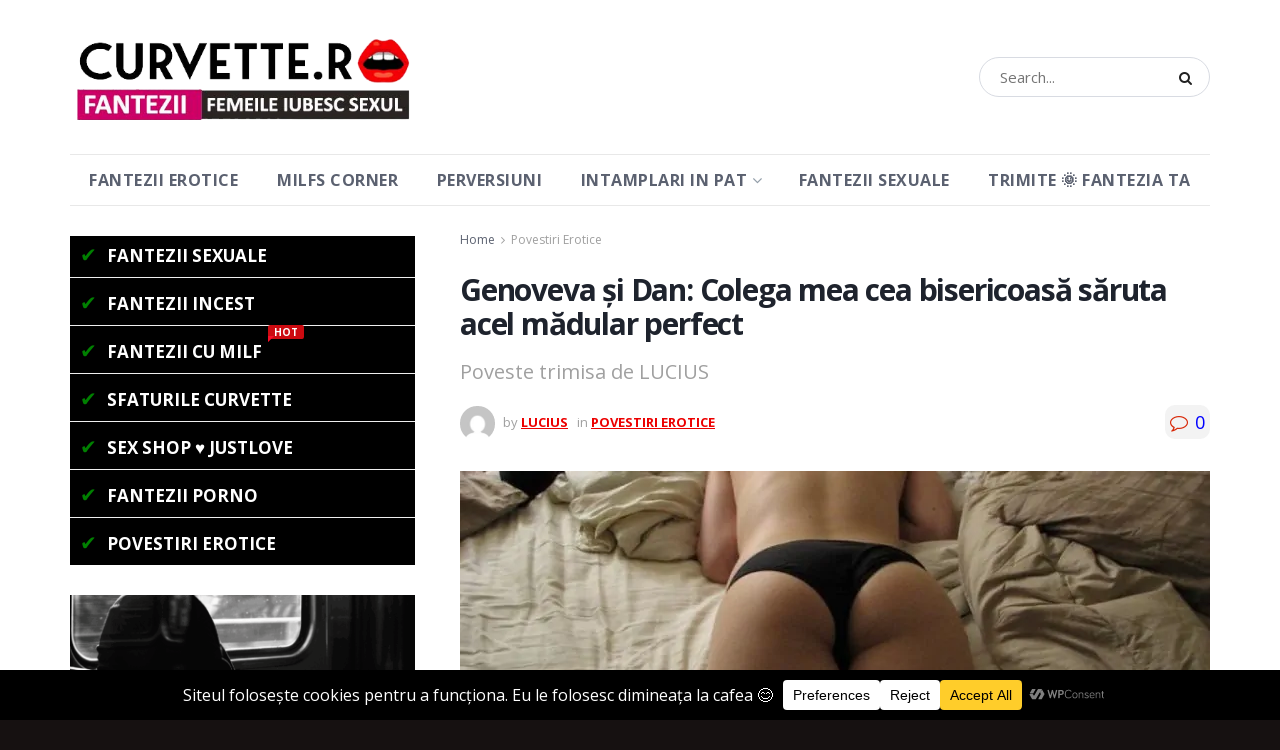

--- FILE ---
content_type: text/html; charset=UTF-8
request_url: https://curvette.ro/2021/colega-bisericoasa/
body_size: 47206
content:
<!doctype html>
<!--[if lt IE 7]> <html class="no-js lt-ie9 lt-ie8 lt-ie7" lang="ro-RO"> <![endif]-->
<!--[if IE 7]>    <html class="no-js lt-ie9 lt-ie8" lang="ro-RO"> <![endif]-->
<!--[if IE 8]>    <html class="no-js lt-ie9" lang="ro-RO"> <![endif]-->
<!--[if IE 9]>    <html class="no-js lt-ie10" lang="ro-RO"> <![endif]-->
<!--[if gt IE 8]><!--> <html class="no-js" lang="ro-RO"> <!--<![endif]-->
<head>
    <meta http-equiv="Content-Type" content="text/html; charset=UTF-8" />
    <meta name='viewport' content='width=device-width, initial-scale=1, user-scalable=yes' />
    <link rel="profile" href="http://gmpg.org/xfn/11" />
    <link rel="pingback" href="https://curvette.ro/xmlrpc.php" />
    <meta name='robots' content='index, follow, max-image-preview:large, max-snippet:-1, max-video-preview:-1' />
<meta property="og:type" content="article">
<meta property="og:title" content="Genoveva și Dan: Colega mea cea bisericoasă săruta acel mădular perfect">
<meta property="og:site_name" content="Fantezii Erotice">
<meta property="og:description" content="Mă cheamă Oana, și-s o femeie obișnuită de 35 ani, măritată și mămică. Colega mea de birou se numește Genoveva">
<meta property="og:url" content="https://curvette.ro/2021/colega-bisericoasa/">
<meta property="og:locale" content="ro_RO">
<meta property="og:image" content="https://curvette.ro/wp-content/uploads/2020/06/genoveva-si-dan.jpg">
<meta property="og:image:height" content="398">
<meta property="og:image:width" content="800">
<meta property="article:published_time" content="2021-12-03T09:00:11+02:00">
<meta property="article:modified_time" content="2024-04-10T16:59:32+02:00">
<meta property="article:section" content="Povestiri Erotice">
<meta name="twitter:card" content="summary_large_image">
<meta name="twitter:title" content="Genoveva și Dan: Colega mea cea bisericoasă săruta acel mădular perfect">
<meta name="twitter:description" content="Mă cheamă Oana, și-s o femeie obișnuită de 35 ani, măritată și mămică. Colega mea de birou se numește Genoveva">
<meta name="twitter:url" content="https://curvette.ro/2021/colega-bisericoasa/">
<meta name="twitter:site" content="">
<meta name="twitter:image" content="https://curvette.ro/wp-content/uploads/2020/06/genoveva-si-dan.jpg">
<meta name="twitter:image:width" content="800">
<meta name="twitter:image:height" content="398">
			<script type="text/javascript">
			  var jnews_ajax_url = '/?ajax-request=jnews'
			</script>
			<script type="text/javascript">;window.jnews=window.jnews||{},window.jnews.library=window.jnews.library||{},window.jnews.library=function(){"use strict";var e=this;e.win=window,e.doc=document,e.noop=function(){},e.globalBody=e.doc.getElementsByTagName("body")[0],e.globalBody=e.globalBody?e.globalBody:e.doc,e.win.jnewsDataStorage=e.win.jnewsDataStorage||{_storage:new WeakMap,put:function(e,t,n){this._storage.has(e)||this._storage.set(e,new Map),this._storage.get(e).set(t,n)},get:function(e,t){return this._storage.get(e).get(t)},has:function(e,t){return this._storage.has(e)&&this._storage.get(e).has(t)},remove:function(e,t){var n=this._storage.get(e).delete(t);return 0===!this._storage.get(e).size&&this._storage.delete(e),n}},e.windowWidth=function(){return e.win.innerWidth||e.docEl.clientWidth||e.globalBody.clientWidth},e.windowHeight=function(){return e.win.innerHeight||e.docEl.clientHeight||e.globalBody.clientHeight},e.requestAnimationFrame=e.win.requestAnimationFrame||e.win.webkitRequestAnimationFrame||e.win.mozRequestAnimationFrame||e.win.msRequestAnimationFrame||window.oRequestAnimationFrame||function(e){return setTimeout(e,1e3/60)},e.cancelAnimationFrame=e.win.cancelAnimationFrame||e.win.webkitCancelAnimationFrame||e.win.webkitCancelRequestAnimationFrame||e.win.mozCancelAnimationFrame||e.win.msCancelRequestAnimationFrame||e.win.oCancelRequestAnimationFrame||function(e){clearTimeout(e)},e.classListSupport="classList"in document.createElement("_"),e.hasClass=e.classListSupport?function(e,t){return e.classList.contains(t)}:function(e,t){return e.className.indexOf(t)>=0},e.addClass=e.classListSupport?function(t,n){e.hasClass(t,n)||t.classList.add(n)}:function(t,n){e.hasClass(t,n)||(t.className+=" "+n)},e.removeClass=e.classListSupport?function(t,n){e.hasClass(t,n)&&t.classList.remove(n)}:function(t,n){e.hasClass(t,n)&&(t.className=t.className.replace(n,""))},e.objKeys=function(e){var t=[];for(var n in e)Object.prototype.hasOwnProperty.call(e,n)&&t.push(n);return t},e.isObjectSame=function(e,t){var n=!0;return JSON.stringify(e)!==JSON.stringify(t)&&(n=!1),n},e.extend=function(){for(var e,t,n,o=arguments[0]||{},i=1,a=arguments.length;i<a;i++)if(null!==(e=arguments[i]))for(t in e)o!==(n=e[t])&&void 0!==n&&(o[t]=n);return o},e.dataStorage=e.win.jnewsDataStorage,e.isVisible=function(e){return 0!==e.offsetWidth&&0!==e.offsetHeight||e.getBoundingClientRect().length},e.getHeight=function(e){return e.offsetHeight||e.clientHeight||e.getBoundingClientRect().height},e.getWidth=function(e){return e.offsetWidth||e.clientWidth||e.getBoundingClientRect().width},e.supportsPassive=!1;try{var t=Object.defineProperty({},"passive",{get:function(){e.supportsPassive=!0}});"createEvent"in e.doc?e.win.addEventListener("test",null,t):"fireEvent"in e.doc&&e.win.attachEvent("test",null)}catch(e){}e.passiveOption=!!e.supportsPassive&&{passive:!0},e.setStorage=function(e,t){e="jnews-"+e;var n={expired:Math.floor(((new Date).getTime()+432e5)/1e3)};t=Object.assign(n,t);localStorage.setItem(e,JSON.stringify(t))},e.getStorage=function(e){e="jnews-"+e;var t=localStorage.getItem(e);return null!==t&&0<t.length?JSON.parse(localStorage.getItem(e)):{}},e.expiredStorage=function(){var t,n="jnews-";for(var o in localStorage)o.indexOf(n)>-1&&"undefined"!==(t=e.getStorage(o.replace(n,""))).expired&&t.expired<Math.floor((new Date).getTime()/1e3)&&localStorage.removeItem(o)},e.addEvents=function(t,n,o){for(var i in n){var a=["touchstart","touchmove"].indexOf(i)>=0&&!o&&e.passiveOption;"createEvent"in e.doc?t.addEventListener(i,n[i],a):"fireEvent"in e.doc&&t.attachEvent("on"+i,n[i])}},e.removeEvents=function(t,n){for(var o in n)"createEvent"in e.doc?t.removeEventListener(o,n[o]):"fireEvent"in e.doc&&t.detachEvent("on"+o,n[o])},e.triggerEvents=function(t,n,o){var i;o=o||{detail:null};return"createEvent"in e.doc?(!(i=e.doc.createEvent("CustomEvent")||new CustomEvent(n)).initCustomEvent||i.initCustomEvent(n,!0,!1,o),void t.dispatchEvent(i)):"fireEvent"in e.doc?((i=e.doc.createEventObject()).eventType=n,void t.fireEvent("on"+i.eventType,i)):void 0},e.getParents=function(t,n){void 0===n&&(n=e.doc);for(var o=[],i=t.parentNode,a=!1;!a;)if(i){var r=i;r.querySelectorAll(n).length?a=!0:(o.push(r),i=r.parentNode)}else o=[],a=!0;return o},e.forEach=function(e,t,n){for(var o=0,i=e.length;o<i;o++)t.call(n,e[o],o)},e.getText=function(e){return e.innerText||e.textContent},e.setText=function(e,t){var n="object"==typeof t?t.innerText||t.textContent:t;e.innerText&&(e.innerText=n),e.textContent&&(e.textContent=n)},e.httpBuildQuery=function(t){return e.objKeys(t).reduce(function t(n){var o=arguments.length>1&&void 0!==arguments[1]?arguments[1]:null;return function(i,a){var r=n[a];a=encodeURIComponent(a);var s=o?"".concat(o,"[").concat(a,"]"):a;return null==r||"function"==typeof r?(i.push("".concat(s,"=")),i):["number","boolean","string"].includes(typeof r)?(i.push("".concat(s,"=").concat(encodeURIComponent(r))),i):(i.push(e.objKeys(r).reduce(t(r,s),[]).join("&")),i)}}(t),[]).join("&")},e.get=function(t,n,o,i){return o="function"==typeof o?o:e.noop,e.ajax("GET",t,n,o,i)},e.post=function(t,n,o,i){return o="function"==typeof o?o:e.noop,e.ajax("POST",t,n,o,i)},e.ajax=function(t,n,o,i,a){var r=new XMLHttpRequest,s=n,c=e.httpBuildQuery(o);if(t=-1!=["GET","POST"].indexOf(t)?t:"GET",r.open(t,s+("GET"==t?"?"+c:""),!0),"POST"==t&&r.setRequestHeader("Content-type","application/x-www-form-urlencoded"),r.setRequestHeader("X-Requested-With","XMLHttpRequest"),r.onreadystatechange=function(){4===r.readyState&&200<=r.status&&300>r.status&&"function"==typeof i&&i.call(void 0,r.response)},void 0!==a&&!a){return{xhr:r,send:function(){r.send("POST"==t?c:null)}}}return r.send("POST"==t?c:null),{xhr:r}},e.scrollTo=function(t,n,o){function i(e,t,n){this.start=this.position(),this.change=e-this.start,this.currentTime=0,this.increment=20,this.duration=void 0===n?500:n,this.callback=t,this.finish=!1,this.animateScroll()}return Math.easeInOutQuad=function(e,t,n,o){return(e/=o/2)<1?n/2*e*e+t:-n/2*(--e*(e-2)-1)+t},i.prototype.stop=function(){this.finish=!0},i.prototype.move=function(t){e.doc.documentElement.scrollTop=t,e.globalBody.parentNode.scrollTop=t,e.globalBody.scrollTop=t},i.prototype.position=function(){return e.doc.documentElement.scrollTop||e.globalBody.parentNode.scrollTop||e.globalBody.scrollTop},i.prototype.animateScroll=function(){this.currentTime+=this.increment;var t=Math.easeInOutQuad(this.currentTime,this.start,this.change,this.duration);this.move(t),this.currentTime<this.duration&&!this.finish?e.requestAnimationFrame.call(e.win,this.animateScroll.bind(this)):this.callback&&"function"==typeof this.callback&&this.callback()},new i(t,n,o)},e.unwrap=function(t){var n,o=t;e.forEach(t,(function(e,t){n?n+=e:n=e})),o.replaceWith(n)},e.performance={start:function(e){performance.mark(e+"Start")},stop:function(e){performance.mark(e+"End"),performance.measure(e,e+"Start",e+"End")}},e.fps=function(){var t=0,n=0,o=0;!function(){var i=t=0,a=0,r=0,s=document.getElementById("fpsTable"),c=function(t){void 0===document.getElementsByTagName("body")[0]?e.requestAnimationFrame.call(e.win,(function(){c(t)})):document.getElementsByTagName("body")[0].appendChild(t)};null===s&&((s=document.createElement("div")).style.position="fixed",s.style.top="120px",s.style.left="10px",s.style.width="100px",s.style.height="20px",s.style.border="1px solid black",s.style.fontSize="11px",s.style.zIndex="100000",s.style.backgroundColor="white",s.id="fpsTable",c(s));var l=function(){o++,n=Date.now(),(a=(o/(r=(n-t)/1e3)).toPrecision(2))!=i&&(i=a,s.innerHTML=i+"fps"),1<r&&(t=n,o=0),e.requestAnimationFrame.call(e.win,l)};l()}()},e.instr=function(e,t){for(var n=0;n<t.length;n++)if(-1!==e.toLowerCase().indexOf(t[n].toLowerCase()))return!0},e.winLoad=function(t,n){function o(o){if("complete"===e.doc.readyState||"interactive"===e.doc.readyState)return!o||n?setTimeout(t,n||1):t(o),1}o()||e.addEvents(e.win,{load:o})},e.docReady=function(t,n){function o(o){if("complete"===e.doc.readyState||"interactive"===e.doc.readyState)return!o||n?setTimeout(t,n||1):t(o),1}o()||e.addEvents(e.doc,{DOMContentLoaded:o})},e.fireOnce=function(){e.docReady((function(){e.assets=e.assets||[],e.assets.length&&(e.boot(),e.load_assets())}),50)},e.boot=function(){e.length&&e.doc.querySelectorAll("style[media]").forEach((function(e){"not all"==e.getAttribute("media")&&e.removeAttribute("media")}))},e.create_js=function(t,n){var o=e.doc.createElement("script");switch(o.setAttribute("src",t),n){case"defer":o.setAttribute("defer",!0);break;case"async":o.setAttribute("async",!0);break;case"deferasync":o.setAttribute("defer",!0),o.setAttribute("async",!0)}e.globalBody.appendChild(o)},e.load_assets=function(){"object"==typeof e.assets&&e.forEach(e.assets.slice(0),(function(t,n){var o="";t.defer&&(o+="defer"),t.async&&(o+="async"),e.create_js(t.url,o);var i=e.assets.indexOf(t);i>-1&&e.assets.splice(i,1)})),e.assets=jnewsoption.au_scripts=window.jnewsads=[]},e.setCookie=function(e,t,n){var o="";if(n){var i=new Date;i.setTime(i.getTime()+24*n*60*60*1e3),o="; expires="+i.toUTCString()}document.cookie=e+"="+(t||"")+o+"; path=/"},e.getCookie=function(e){for(var t=e+"=",n=document.cookie.split(";"),o=0;o<n.length;o++){for(var i=n[o];" "==i.charAt(0);)i=i.substring(1,i.length);if(0==i.indexOf(t))return i.substring(t.length,i.length)}return null},e.eraseCookie=function(e){document.cookie=e+"=; Path=/; Expires=Thu, 01 Jan 1970 00:00:01 GMT;"},e.docReady((function(){e.globalBody=e.globalBody==e.doc?e.doc.getElementsByTagName("body")[0]:e.globalBody,e.globalBody=e.globalBody?e.globalBody:e.doc})),e.winLoad((function(){e.winLoad((function(){var t=!1;if(void 0!==window.jnewsadmin)if(void 0!==window.file_version_checker){var n=e.objKeys(window.file_version_checker);n.length?n.forEach((function(e){t||"10.0.4"===window.file_version_checker[e]||(t=!0)})):t=!0}else t=!0;t&&(window.jnewsHelper.getMessage(),window.jnewsHelper.getNotice())}),2500)}))},window.jnews.library=new window.jnews.library;</script>
	<!-- This site is optimized with the Yoast SEO plugin v26.8 - https://yoast.com/product/yoast-seo-wordpress/ -->
	<title>Genoveva și Dan: Colega mea cea bisericoasă săruta acel mădular perfect &#8226; Fantezii Erotice</title>
	<link rel="canonical" href="https://curvette.ro/2021/colega-bisericoasa/" />
	<meta property="og:locale" content="ro_RO" />
	<meta property="og:type" content="article" />
	<meta property="og:title" content="Genoveva și Dan: Colega mea cea bisericoasă săruta acel mădular perfect &#8226; Fantezii Erotice" />
	<meta property="og:description" content="Mă cheamă Oana, și-s o femeie obișnuită de 35 ani, măritată și mămică. Colega mea de birou se numește Genoveva și este o femei obișnuită de 35 ani, măritată și mămică. Amândouă avem cam un metru șaptezeci, femei drăguțe&#8230; dar nu cine știe ce. În primăvara aia noi două am început să vorbim chestii intime, [&hellip;]" />
	<meta property="og:url" content="https://curvette.ro/2021/colega-bisericoasa/" />
	<meta property="og:site_name" content="Fantezii Erotice" />
	<meta property="article:published_time" content="2021-12-03T07:00:11+00:00" />
	<meta property="article:modified_time" content="2024-04-10T14:59:32+00:00" />
	<meta property="og:image" content="https://curvette.ro/wp-content/uploads/2020/06/genoveva-si-dan.jpg" />
	<meta property="og:image:width" content="800" />
	<meta property="og:image:height" content="398" />
	<meta property="og:image:type" content="image/jpeg" />
	<meta name="author" content="LUCIUS" />
	<meta name="twitter:card" content="summary_large_image" />
	<meta name="twitter:label1" content="Scris de" />
	<meta name="twitter:data1" content="LUCIUS" />
	<meta name="twitter:label2" content="Timp estimat pentru citire" />
	<meta name="twitter:data2" content="8 minute" />
	<script type="application/ld+json" class="yoast-schema-graph">{"@context":"https://schema.org","@graph":[{"@type":"Article","@id":"https://curvette.ro/2021/colega-bisericoasa/#article","isPartOf":{"@id":"https://curvette.ro/2021/colega-bisericoasa/"},"author":{"name":"LUCIUS","@id":"https://curvette.ro/#/schema/person/3db32ba29d1fb08eb99ca3931036c4d8"},"headline":"Genoveva și Dan: Colega mea cea bisericoasă săruta acel mădular perfect","datePublished":"2021-12-03T07:00:11+00:00","dateModified":"2024-04-10T14:59:32+00:00","mainEntityOfPage":{"@id":"https://curvette.ro/2021/colega-bisericoasa/"},"wordCount":1570,"commentCount":0,"image":{"@id":"https://curvette.ro/2021/colega-bisericoasa/#primaryimage"},"thumbnailUrl":"https://curvette.ro/wp-content/uploads/2020/06/genoveva-si-dan.jpg","articleSection":["Povestiri Erotice"],"inLanguage":"ro-RO","potentialAction":[{"@type":"CommentAction","name":"Comment","target":["https://curvette.ro/2021/colega-bisericoasa/#respond"]}]},{"@type":"WebPage","@id":"https://curvette.ro/2021/colega-bisericoasa/","url":"https://curvette.ro/2021/colega-bisericoasa/","name":"Genoveva și Dan: Colega mea cea bisericoasă săruta acel mădular perfect &#8226; Fantezii Erotice","isPartOf":{"@id":"https://curvette.ro/#website"},"primaryImageOfPage":{"@id":"https://curvette.ro/2021/colega-bisericoasa/#primaryimage"},"image":{"@id":"https://curvette.ro/2021/colega-bisericoasa/#primaryimage"},"thumbnailUrl":"https://curvette.ro/wp-content/uploads/2020/06/genoveva-si-dan.jpg","datePublished":"2021-12-03T07:00:11+00:00","dateModified":"2024-04-10T14:59:32+00:00","author":{"@id":"https://curvette.ro/#/schema/person/3db32ba29d1fb08eb99ca3931036c4d8"},"breadcrumb":{"@id":"https://curvette.ro/2021/colega-bisericoasa/#breadcrumb"},"inLanguage":"ro-RO","potentialAction":[{"@type":"ReadAction","target":["https://curvette.ro/2021/colega-bisericoasa/"]}]},{"@type":"ImageObject","inLanguage":"ro-RO","@id":"https://curvette.ro/2021/colega-bisericoasa/#primaryimage","url":"https://curvette.ro/wp-content/uploads/2020/06/genoveva-si-dan.jpg","contentUrl":"https://curvette.ro/wp-content/uploads/2020/06/genoveva-si-dan.jpg","width":800,"height":398,"caption":"genoveva si dan"},{"@type":"BreadcrumbList","@id":"https://curvette.ro/2021/colega-bisericoasa/#breadcrumb","itemListElement":[{"@type":"ListItem","position":1,"name":"Prima pagină","item":"https://curvette.ro/"},{"@type":"ListItem","position":2,"name":"Genoveva și Dan: Colega mea cea bisericoasă săruta acel mădular perfect"}]},{"@type":"WebSite","@id":"https://curvette.ro/#website","url":"https://curvette.ro/","name":"Fantezii Erotice","description":"blog de fantezii","potentialAction":[{"@type":"SearchAction","target":{"@type":"EntryPoint","urlTemplate":"https://curvette.ro/?s={search_term_string}"},"query-input":{"@type":"PropertyValueSpecification","valueRequired":true,"valueName":"search_term_string"}}],"inLanguage":"ro-RO"},{"@type":"Person","@id":"https://curvette.ro/#/schema/person/3db32ba29d1fb08eb99ca3931036c4d8","name":"LUCIUS","image":{"@type":"ImageObject","inLanguage":"ro-RO","@id":"https://curvette.ro/#/schema/person/image/","url":"https://secure.gravatar.com/avatar/85662162d4e48afb501e2206db74aa9f79f096c852cae806eba5b9f3916103f0?s=96&d=mm&r=g","contentUrl":"https://secure.gravatar.com/avatar/85662162d4e48afb501e2206db74aa9f79f096c852cae806eba5b9f3916103f0?s=96&d=mm&r=g","caption":"LUCIUS"},"url":"https://curvette.ro/author/lucius/"}]}</script>
	<!-- / Yoast SEO plugin. -->


<link rel='dns-prefetch' href='//fonts.googleapis.com' />
<link rel='preconnect' href='https://fonts.gstatic.com' />
<link rel="alternate" type="application/rss+xml" title="Fantezii Erotice &raquo; Flux" href="https://curvette.ro/feed/" />
<link rel="alternate" type="application/rss+xml" title="Fantezii Erotice &raquo; Flux comentarii" href="https://curvette.ro/comments/feed/" />
<link rel="alternate" type="application/rss+xml" title="Flux comentarii Fantezii Erotice &raquo; Genoveva și Dan: Colega mea cea bisericoasă săruta acel mădular perfect" href="https://curvette.ro/2021/colega-bisericoasa/feed/" />
<link rel="alternate" title="oEmbed (JSON)" type="application/json+oembed" href="https://curvette.ro/wp-json/oembed/1.0/embed?url=https%3A%2F%2Fcurvette.ro%2F2021%2Fcolega-bisericoasa%2F" />
<link rel="alternate" title="oEmbed (XML)" type="text/xml+oembed" href="https://curvette.ro/wp-json/oembed/1.0/embed?url=https%3A%2F%2Fcurvette.ro%2F2021%2Fcolega-bisericoasa%2F&#038;format=xml" />
		<!-- This site uses the Google Analytics by MonsterInsights plugin v9.11.1 - Using Analytics tracking - https://www.monsterinsights.com/ -->
							<script src="//www.googletagmanager.com/gtag/js?id=G-LP8WLMDN29"  data-cfasync="false" data-wpfc-render="false" type="text/javascript" async></script>
			<script data-cfasync="false" data-wpfc-render="false" type="text/javascript">
				var mi_version = '9.11.1';
				var mi_track_user = true;
				var mi_no_track_reason = '';
								var MonsterInsightsDefaultLocations = {"page_location":"https:\/\/curvette.ro\/2021\/colega-bisericoasa\/"};
								if ( typeof MonsterInsightsPrivacyGuardFilter === 'function' ) {
					var MonsterInsightsLocations = (typeof MonsterInsightsExcludeQuery === 'object') ? MonsterInsightsPrivacyGuardFilter( MonsterInsightsExcludeQuery ) : MonsterInsightsPrivacyGuardFilter( MonsterInsightsDefaultLocations );
				} else {
					var MonsterInsightsLocations = (typeof MonsterInsightsExcludeQuery === 'object') ? MonsterInsightsExcludeQuery : MonsterInsightsDefaultLocations;
				}

								var disableStrs = [
										'ga-disable-G-LP8WLMDN29',
									];

				/* Function to detect opted out users */
				function __gtagTrackerIsOptedOut() {
					for (var index = 0; index < disableStrs.length; index++) {
						if (document.cookie.indexOf(disableStrs[index] + '=true') > -1) {
							return true;
						}
					}

					return false;
				}

				/* Disable tracking if the opt-out cookie exists. */
				if (__gtagTrackerIsOptedOut()) {
					for (var index = 0; index < disableStrs.length; index++) {
						window[disableStrs[index]] = true;
					}
				}

				/* Opt-out function */
				function __gtagTrackerOptout() {
					for (var index = 0; index < disableStrs.length; index++) {
						document.cookie = disableStrs[index] + '=true; expires=Thu, 31 Dec 2099 23:59:59 UTC; path=/';
						window[disableStrs[index]] = true;
					}
				}

				if ('undefined' === typeof gaOptout) {
					function gaOptout() {
						__gtagTrackerOptout();
					}
				}
								window.dataLayer = window.dataLayer || [];

				window.MonsterInsightsDualTracker = {
					helpers: {},
					trackers: {},
				};
				if (mi_track_user) {
					function __gtagDataLayer() {
						dataLayer.push(arguments);
					}

					function __gtagTracker(type, name, parameters) {
						if (!parameters) {
							parameters = {};
						}

						if (parameters.send_to) {
							__gtagDataLayer.apply(null, arguments);
							return;
						}

						if (type === 'event') {
														parameters.send_to = monsterinsights_frontend.v4_id;
							var hookName = name;
							if (typeof parameters['event_category'] !== 'undefined') {
								hookName = parameters['event_category'] + ':' + name;
							}

							if (typeof MonsterInsightsDualTracker.trackers[hookName] !== 'undefined') {
								MonsterInsightsDualTracker.trackers[hookName](parameters);
							} else {
								__gtagDataLayer('event', name, parameters);
							}
							
						} else {
							__gtagDataLayer.apply(null, arguments);
						}
					}

					__gtagTracker('js', new Date());
					__gtagTracker('set', {
						'developer_id.dZGIzZG': true,
											});
					if ( MonsterInsightsLocations.page_location ) {
						__gtagTracker('set', MonsterInsightsLocations);
					}
										__gtagTracker('config', 'G-LP8WLMDN29', {"forceSSL":"true","link_attribution":"true"} );
										window.gtag = __gtagTracker;										(function () {
						/* https://developers.google.com/analytics/devguides/collection/analyticsjs/ */
						/* ga and __gaTracker compatibility shim. */
						var noopfn = function () {
							return null;
						};
						var newtracker = function () {
							return new Tracker();
						};
						var Tracker = function () {
							return null;
						};
						var p = Tracker.prototype;
						p.get = noopfn;
						p.set = noopfn;
						p.send = function () {
							var args = Array.prototype.slice.call(arguments);
							args.unshift('send');
							__gaTracker.apply(null, args);
						};
						var __gaTracker = function () {
							var len = arguments.length;
							if (len === 0) {
								return;
							}
							var f = arguments[len - 1];
							if (typeof f !== 'object' || f === null || typeof f.hitCallback !== 'function') {
								if ('send' === arguments[0]) {
									var hitConverted, hitObject = false, action;
									if ('event' === arguments[1]) {
										if ('undefined' !== typeof arguments[3]) {
											hitObject = {
												'eventAction': arguments[3],
												'eventCategory': arguments[2],
												'eventLabel': arguments[4],
												'value': arguments[5] ? arguments[5] : 1,
											}
										}
									}
									if ('pageview' === arguments[1]) {
										if ('undefined' !== typeof arguments[2]) {
											hitObject = {
												'eventAction': 'page_view',
												'page_path': arguments[2],
											}
										}
									}
									if (typeof arguments[2] === 'object') {
										hitObject = arguments[2];
									}
									if (typeof arguments[5] === 'object') {
										Object.assign(hitObject, arguments[5]);
									}
									if ('undefined' !== typeof arguments[1].hitType) {
										hitObject = arguments[1];
										if ('pageview' === hitObject.hitType) {
											hitObject.eventAction = 'page_view';
										}
									}
									if (hitObject) {
										action = 'timing' === arguments[1].hitType ? 'timing_complete' : hitObject.eventAction;
										hitConverted = mapArgs(hitObject);
										__gtagTracker('event', action, hitConverted);
									}
								}
								return;
							}

							function mapArgs(args) {
								var arg, hit = {};
								var gaMap = {
									'eventCategory': 'event_category',
									'eventAction': 'event_action',
									'eventLabel': 'event_label',
									'eventValue': 'event_value',
									'nonInteraction': 'non_interaction',
									'timingCategory': 'event_category',
									'timingVar': 'name',
									'timingValue': 'value',
									'timingLabel': 'event_label',
									'page': 'page_path',
									'location': 'page_location',
									'title': 'page_title',
									'referrer' : 'page_referrer',
								};
								for (arg in args) {
																		if (!(!args.hasOwnProperty(arg) || !gaMap.hasOwnProperty(arg))) {
										hit[gaMap[arg]] = args[arg];
									} else {
										hit[arg] = args[arg];
									}
								}
								return hit;
							}

							try {
								f.hitCallback();
							} catch (ex) {
							}
						};
						__gaTracker.create = newtracker;
						__gaTracker.getByName = newtracker;
						__gaTracker.getAll = function () {
							return [];
						};
						__gaTracker.remove = noopfn;
						__gaTracker.loaded = true;
						window['__gaTracker'] = __gaTracker;
					})();
									} else {
										console.log("");
					(function () {
						function __gtagTracker() {
							return null;
						}

						window['__gtagTracker'] = __gtagTracker;
						window['gtag'] = __gtagTracker;
					})();
									}
			</script>
							<!-- / Google Analytics by MonsterInsights -->
		<style id='wp-img-auto-sizes-contain-inline-css' type='text/css'>
img:is([sizes=auto i],[sizes^="auto," i]){contain-intrinsic-size:3000px 1500px}
/*# sourceURL=wp-img-auto-sizes-contain-inline-css */
</style>
<style id='wp-emoji-styles-inline-css' type='text/css'>

	img.wp-smiley, img.emoji {
		display: inline !important;
		border: none !important;
		box-shadow: none !important;
		height: 1em !important;
		width: 1em !important;
		margin: 0 0.07em !important;
		vertical-align: -0.1em !important;
		background: none !important;
		padding: 0 !important;
	}
/*# sourceURL=wp-emoji-styles-inline-css */
</style>
<style id='wp-block-library-inline-css' type='text/css'>
:root{--wp-block-synced-color:#7a00df;--wp-block-synced-color--rgb:122,0,223;--wp-bound-block-color:var(--wp-block-synced-color);--wp-editor-canvas-background:#ddd;--wp-admin-theme-color:#007cba;--wp-admin-theme-color--rgb:0,124,186;--wp-admin-theme-color-darker-10:#006ba1;--wp-admin-theme-color-darker-10--rgb:0,107,160.5;--wp-admin-theme-color-darker-20:#005a87;--wp-admin-theme-color-darker-20--rgb:0,90,135;--wp-admin-border-width-focus:2px}@media (min-resolution:192dpi){:root{--wp-admin-border-width-focus:1.5px}}.wp-element-button{cursor:pointer}:root .has-very-light-gray-background-color{background-color:#eee}:root .has-very-dark-gray-background-color{background-color:#313131}:root .has-very-light-gray-color{color:#eee}:root .has-very-dark-gray-color{color:#313131}:root .has-vivid-green-cyan-to-vivid-cyan-blue-gradient-background{background:linear-gradient(135deg,#00d084,#0693e3)}:root .has-purple-crush-gradient-background{background:linear-gradient(135deg,#34e2e4,#4721fb 50%,#ab1dfe)}:root .has-hazy-dawn-gradient-background{background:linear-gradient(135deg,#faaca8,#dad0ec)}:root .has-subdued-olive-gradient-background{background:linear-gradient(135deg,#fafae1,#67a671)}:root .has-atomic-cream-gradient-background{background:linear-gradient(135deg,#fdd79a,#004a59)}:root .has-nightshade-gradient-background{background:linear-gradient(135deg,#330968,#31cdcf)}:root .has-midnight-gradient-background{background:linear-gradient(135deg,#020381,#2874fc)}:root{--wp--preset--font-size--normal:16px;--wp--preset--font-size--huge:42px}.has-regular-font-size{font-size:1em}.has-larger-font-size{font-size:2.625em}.has-normal-font-size{font-size:var(--wp--preset--font-size--normal)}.has-huge-font-size{font-size:var(--wp--preset--font-size--huge)}.has-text-align-center{text-align:center}.has-text-align-left{text-align:left}.has-text-align-right{text-align:right}.has-fit-text{white-space:nowrap!important}#end-resizable-editor-section{display:none}.aligncenter{clear:both}.items-justified-left{justify-content:flex-start}.items-justified-center{justify-content:center}.items-justified-right{justify-content:flex-end}.items-justified-space-between{justify-content:space-between}.screen-reader-text{border:0;clip-path:inset(50%);height:1px;margin:-1px;overflow:hidden;padding:0;position:absolute;width:1px;word-wrap:normal!important}.screen-reader-text:focus{background-color:#ddd;clip-path:none;color:#444;display:block;font-size:1em;height:auto;left:5px;line-height:normal;padding:15px 23px 14px;text-decoration:none;top:5px;width:auto;z-index:100000}html :where(.has-border-color){border-style:solid}html :where([style*=border-top-color]){border-top-style:solid}html :where([style*=border-right-color]){border-right-style:solid}html :where([style*=border-bottom-color]){border-bottom-style:solid}html :where([style*=border-left-color]){border-left-style:solid}html :where([style*=border-width]){border-style:solid}html :where([style*=border-top-width]){border-top-style:solid}html :where([style*=border-right-width]){border-right-style:solid}html :where([style*=border-bottom-width]){border-bottom-style:solid}html :where([style*=border-left-width]){border-left-style:solid}html :where(img[class*=wp-image-]){height:auto;max-width:100%}:where(figure){margin:0 0 1em}html :where(.is-position-sticky){--wp-admin--admin-bar--position-offset:var(--wp-admin--admin-bar--height,0px)}@media screen and (max-width:600px){html :where(.is-position-sticky){--wp-admin--admin-bar--position-offset:0px}}

/*# sourceURL=wp-block-library-inline-css */
</style><style id='global-styles-inline-css' type='text/css'>
:root{--wp--preset--aspect-ratio--square: 1;--wp--preset--aspect-ratio--4-3: 4/3;--wp--preset--aspect-ratio--3-4: 3/4;--wp--preset--aspect-ratio--3-2: 3/2;--wp--preset--aspect-ratio--2-3: 2/3;--wp--preset--aspect-ratio--16-9: 16/9;--wp--preset--aspect-ratio--9-16: 9/16;--wp--preset--color--black: #000000;--wp--preset--color--cyan-bluish-gray: #abb8c3;--wp--preset--color--white: #ffffff;--wp--preset--color--pale-pink: #f78da7;--wp--preset--color--vivid-red: #cf2e2e;--wp--preset--color--luminous-vivid-orange: #ff6900;--wp--preset--color--luminous-vivid-amber: #fcb900;--wp--preset--color--light-green-cyan: #7bdcb5;--wp--preset--color--vivid-green-cyan: #00d084;--wp--preset--color--pale-cyan-blue: #8ed1fc;--wp--preset--color--vivid-cyan-blue: #0693e3;--wp--preset--color--vivid-purple: #9b51e0;--wp--preset--gradient--vivid-cyan-blue-to-vivid-purple: linear-gradient(135deg,rgb(6,147,227) 0%,rgb(155,81,224) 100%);--wp--preset--gradient--light-green-cyan-to-vivid-green-cyan: linear-gradient(135deg,rgb(122,220,180) 0%,rgb(0,208,130) 100%);--wp--preset--gradient--luminous-vivid-amber-to-luminous-vivid-orange: linear-gradient(135deg,rgb(252,185,0) 0%,rgb(255,105,0) 100%);--wp--preset--gradient--luminous-vivid-orange-to-vivid-red: linear-gradient(135deg,rgb(255,105,0) 0%,rgb(207,46,46) 100%);--wp--preset--gradient--very-light-gray-to-cyan-bluish-gray: linear-gradient(135deg,rgb(238,238,238) 0%,rgb(169,184,195) 100%);--wp--preset--gradient--cool-to-warm-spectrum: linear-gradient(135deg,rgb(74,234,220) 0%,rgb(151,120,209) 20%,rgb(207,42,186) 40%,rgb(238,44,130) 60%,rgb(251,105,98) 80%,rgb(254,248,76) 100%);--wp--preset--gradient--blush-light-purple: linear-gradient(135deg,rgb(255,206,236) 0%,rgb(152,150,240) 100%);--wp--preset--gradient--blush-bordeaux: linear-gradient(135deg,rgb(254,205,165) 0%,rgb(254,45,45) 50%,rgb(107,0,62) 100%);--wp--preset--gradient--luminous-dusk: linear-gradient(135deg,rgb(255,203,112) 0%,rgb(199,81,192) 50%,rgb(65,88,208) 100%);--wp--preset--gradient--pale-ocean: linear-gradient(135deg,rgb(255,245,203) 0%,rgb(182,227,212) 50%,rgb(51,167,181) 100%);--wp--preset--gradient--electric-grass: linear-gradient(135deg,rgb(202,248,128) 0%,rgb(113,206,126) 100%);--wp--preset--gradient--midnight: linear-gradient(135deg,rgb(2,3,129) 0%,rgb(40,116,252) 100%);--wp--preset--font-size--small: 13px;--wp--preset--font-size--medium: 20px;--wp--preset--font-size--large: 36px;--wp--preset--font-size--x-large: 42px;--wp--preset--font-family--inter: "Inter", sans-serif;--wp--preset--font-family--cardo: Cardo;--wp--preset--spacing--20: 0.44rem;--wp--preset--spacing--30: 0.67rem;--wp--preset--spacing--40: 1rem;--wp--preset--spacing--50: 1.5rem;--wp--preset--spacing--60: 2.25rem;--wp--preset--spacing--70: 3.38rem;--wp--preset--spacing--80: 5.06rem;--wp--preset--shadow--natural: 6px 6px 9px rgba(0, 0, 0, 0.2);--wp--preset--shadow--deep: 12px 12px 50px rgba(0, 0, 0, 0.4);--wp--preset--shadow--sharp: 6px 6px 0px rgba(0, 0, 0, 0.2);--wp--preset--shadow--outlined: 6px 6px 0px -3px rgb(255, 255, 255), 6px 6px rgb(0, 0, 0);--wp--preset--shadow--crisp: 6px 6px 0px rgb(0, 0, 0);}:where(.is-layout-flex){gap: 0.5em;}:where(.is-layout-grid){gap: 0.5em;}body .is-layout-flex{display: flex;}.is-layout-flex{flex-wrap: wrap;align-items: center;}.is-layout-flex > :is(*, div){margin: 0;}body .is-layout-grid{display: grid;}.is-layout-grid > :is(*, div){margin: 0;}:where(.wp-block-columns.is-layout-flex){gap: 2em;}:where(.wp-block-columns.is-layout-grid){gap: 2em;}:where(.wp-block-post-template.is-layout-flex){gap: 1.25em;}:where(.wp-block-post-template.is-layout-grid){gap: 1.25em;}.has-black-color{color: var(--wp--preset--color--black) !important;}.has-cyan-bluish-gray-color{color: var(--wp--preset--color--cyan-bluish-gray) !important;}.has-white-color{color: var(--wp--preset--color--white) !important;}.has-pale-pink-color{color: var(--wp--preset--color--pale-pink) !important;}.has-vivid-red-color{color: var(--wp--preset--color--vivid-red) !important;}.has-luminous-vivid-orange-color{color: var(--wp--preset--color--luminous-vivid-orange) !important;}.has-luminous-vivid-amber-color{color: var(--wp--preset--color--luminous-vivid-amber) !important;}.has-light-green-cyan-color{color: var(--wp--preset--color--light-green-cyan) !important;}.has-vivid-green-cyan-color{color: var(--wp--preset--color--vivid-green-cyan) !important;}.has-pale-cyan-blue-color{color: var(--wp--preset--color--pale-cyan-blue) !important;}.has-vivid-cyan-blue-color{color: var(--wp--preset--color--vivid-cyan-blue) !important;}.has-vivid-purple-color{color: var(--wp--preset--color--vivid-purple) !important;}.has-black-background-color{background-color: var(--wp--preset--color--black) !important;}.has-cyan-bluish-gray-background-color{background-color: var(--wp--preset--color--cyan-bluish-gray) !important;}.has-white-background-color{background-color: var(--wp--preset--color--white) !important;}.has-pale-pink-background-color{background-color: var(--wp--preset--color--pale-pink) !important;}.has-vivid-red-background-color{background-color: var(--wp--preset--color--vivid-red) !important;}.has-luminous-vivid-orange-background-color{background-color: var(--wp--preset--color--luminous-vivid-orange) !important;}.has-luminous-vivid-amber-background-color{background-color: var(--wp--preset--color--luminous-vivid-amber) !important;}.has-light-green-cyan-background-color{background-color: var(--wp--preset--color--light-green-cyan) !important;}.has-vivid-green-cyan-background-color{background-color: var(--wp--preset--color--vivid-green-cyan) !important;}.has-pale-cyan-blue-background-color{background-color: var(--wp--preset--color--pale-cyan-blue) !important;}.has-vivid-cyan-blue-background-color{background-color: var(--wp--preset--color--vivid-cyan-blue) !important;}.has-vivid-purple-background-color{background-color: var(--wp--preset--color--vivid-purple) !important;}.has-black-border-color{border-color: var(--wp--preset--color--black) !important;}.has-cyan-bluish-gray-border-color{border-color: var(--wp--preset--color--cyan-bluish-gray) !important;}.has-white-border-color{border-color: var(--wp--preset--color--white) !important;}.has-pale-pink-border-color{border-color: var(--wp--preset--color--pale-pink) !important;}.has-vivid-red-border-color{border-color: var(--wp--preset--color--vivid-red) !important;}.has-luminous-vivid-orange-border-color{border-color: var(--wp--preset--color--luminous-vivid-orange) !important;}.has-luminous-vivid-amber-border-color{border-color: var(--wp--preset--color--luminous-vivid-amber) !important;}.has-light-green-cyan-border-color{border-color: var(--wp--preset--color--light-green-cyan) !important;}.has-vivid-green-cyan-border-color{border-color: var(--wp--preset--color--vivid-green-cyan) !important;}.has-pale-cyan-blue-border-color{border-color: var(--wp--preset--color--pale-cyan-blue) !important;}.has-vivid-cyan-blue-border-color{border-color: var(--wp--preset--color--vivid-cyan-blue) !important;}.has-vivid-purple-border-color{border-color: var(--wp--preset--color--vivid-purple) !important;}.has-vivid-cyan-blue-to-vivid-purple-gradient-background{background: var(--wp--preset--gradient--vivid-cyan-blue-to-vivid-purple) !important;}.has-light-green-cyan-to-vivid-green-cyan-gradient-background{background: var(--wp--preset--gradient--light-green-cyan-to-vivid-green-cyan) !important;}.has-luminous-vivid-amber-to-luminous-vivid-orange-gradient-background{background: var(--wp--preset--gradient--luminous-vivid-amber-to-luminous-vivid-orange) !important;}.has-luminous-vivid-orange-to-vivid-red-gradient-background{background: var(--wp--preset--gradient--luminous-vivid-orange-to-vivid-red) !important;}.has-very-light-gray-to-cyan-bluish-gray-gradient-background{background: var(--wp--preset--gradient--very-light-gray-to-cyan-bluish-gray) !important;}.has-cool-to-warm-spectrum-gradient-background{background: var(--wp--preset--gradient--cool-to-warm-spectrum) !important;}.has-blush-light-purple-gradient-background{background: var(--wp--preset--gradient--blush-light-purple) !important;}.has-blush-bordeaux-gradient-background{background: var(--wp--preset--gradient--blush-bordeaux) !important;}.has-luminous-dusk-gradient-background{background: var(--wp--preset--gradient--luminous-dusk) !important;}.has-pale-ocean-gradient-background{background: var(--wp--preset--gradient--pale-ocean) !important;}.has-electric-grass-gradient-background{background: var(--wp--preset--gradient--electric-grass) !important;}.has-midnight-gradient-background{background: var(--wp--preset--gradient--midnight) !important;}.has-small-font-size{font-size: var(--wp--preset--font-size--small) !important;}.has-medium-font-size{font-size: var(--wp--preset--font-size--medium) !important;}.has-large-font-size{font-size: var(--wp--preset--font-size--large) !important;}.has-x-large-font-size{font-size: var(--wp--preset--font-size--x-large) !important;}
/*# sourceURL=global-styles-inline-css */
</style>

<style id='classic-theme-styles-inline-css' type='text/css'>
/*! This file is auto-generated */
.wp-block-button__link{color:#fff;background-color:#32373c;border-radius:9999px;box-shadow:none;text-decoration:none;padding:calc(.667em + 2px) calc(1.333em + 2px);font-size:1.125em}.wp-block-file__button{background:#32373c;color:#fff;text-decoration:none}
/*# sourceURL=/wp-includes/css/classic-themes.min.css */
</style>
<link rel='stylesheet' id='contact-form-7-css' href='https://curvette.ro/wp-content/plugins/contact-form-7/includes/css/styles.css?ver=6.1.4' type='text/css' media='all' />
<link rel='stylesheet' id='woocommerce-layout-css' href='https://curvette.ro/wp-content/plugins/woocommerce/assets/css/woocommerce-layout.css?ver=10.4.3' type='text/css' media='all' />
<link rel='stylesheet' id='woocommerce-smallscreen-css' href='https://curvette.ro/wp-content/plugins/woocommerce/assets/css/woocommerce-smallscreen.css?ver=10.4.3' type='text/css' media='only screen and (max-width: 768px)' />
<link rel='stylesheet' id='woocommerce-general-css' href='https://curvette.ro/wp-content/plugins/woocommerce/assets/css/woocommerce.css?ver=10.4.3' type='text/css' media='all' />
<style id='woocommerce-inline-inline-css' type='text/css'>
.woocommerce form .form-row .required { visibility: visible; }
/*# sourceURL=woocommerce-inline-inline-css */
</style>
<link rel='stylesheet' id='js_composer_front-css' href='https://curvette.ro/wp-content/plugins/js_composer/assets/css/js_composer.min.css?ver=6.5.0' type='text/css' media='all' />
<link rel='stylesheet' id='jeg_customizer_font-css' href='//fonts.googleapis.com/css?family=Open+Sans%3Aregular%2C700&#038;subset=latin-ext&#038;display=swap&#038;ver=1.3.0' type='text/css' media='all' />
<link rel='stylesheet' id='font-awesome-css' href='https://curvette.ro/wp-content/themes/jnews/assets/fonts/font-awesome/font-awesome.min.css?ver=12.0.3' type='text/css' media='all' />
<link rel='stylesheet' id='jnews-frontend-css' href='https://curvette.ro/wp-content/themes/jnews/assets/dist/frontend.min.css?ver=12.0.3' type='text/css' media='all' />
<link rel='stylesheet' id='jnews-js-composer-css' href='https://curvette.ro/wp-content/themes/jnews/assets/css/js-composer-frontend.css?ver=12.0.3' type='text/css' media='all' />
<link rel='stylesheet' id='jnews-style-css' href='https://curvette.ro/wp-content/themes/jnews/style.css?ver=12.0.3' type='text/css' media='all' />
<link rel='stylesheet' id='jnews-darkmode-css' href='https://curvette.ro/wp-content/themes/jnews/assets/css/darkmode.css?ver=12.0.3' type='text/css' media='all' />
<link rel='stylesheet' id='jnews-scheme-css' href='https://curvette.ro/wp-content/themes/jnews/data/import/food/scheme.css?ver=12.0.3' type='text/css' media='all' />
<link rel='stylesheet' id='jnews-select-share-css' href='https://curvette.ro/wp-content/plugins/jnews-social-share/assets/css/plugin.css' type='text/css' media='all' />
<script type="text/javascript" src="https://curvette.ro/wp-content/plugins/google-analytics-for-wordpress/assets/js/frontend-gtag.min.js?ver=9.11.1" id="monsterinsights-frontend-script-js" async="async" data-wp-strategy="async"></script>
<script data-cfasync="false" data-wpfc-render="false" type="text/javascript" id='monsterinsights-frontend-script-js-extra'>/* <![CDATA[ */
var monsterinsights_frontend = {"js_events_tracking":"true","download_extensions":"doc,pdf,ppt,zip,xls,docx,pptx,xlsx","inbound_paths":"[{\"path\":\"\\\/go\\\/\",\"label\":\"affiliate\"},{\"path\":\"\\\/recommend\\\/\",\"label\":\"affiliate\"}]","home_url":"https:\/\/curvette.ro","hash_tracking":"false","v4_id":"G-LP8WLMDN29"};/* ]]> */
</script>
<script type="text/javascript" src="https://curvette.ro/wp-includes/js/jquery/jquery.min.js?ver=3.7.1" id="jquery-core-js"></script>
<script type="text/javascript" src="https://curvette.ro/wp-includes/js/jquery/jquery-migrate.min.js?ver=3.4.1" id="jquery-migrate-js"></script>
<script type="text/javascript" src="https://curvette.ro/wp-content/plugins/woocommerce/assets/js/jquery-blockui/jquery.blockUI.min.js?ver=2.7.0-wc.10.4.3" id="wc-jquery-blockui-js" data-wp-strategy="defer"></script>
<script type="text/javascript" id="wc-add-to-cart-js-extra">
/* <![CDATA[ */
var wc_add_to_cart_params = {"ajax_url":"/wp-admin/admin-ajax.php","wc_ajax_url":"/?wc-ajax=%%endpoint%%","i18n_view_cart":"Vezi co\u0219ul","cart_url":"https://curvette.ro","is_cart":"","cart_redirect_after_add":"no"};
//# sourceURL=wc-add-to-cart-js-extra
/* ]]> */
</script>
<script type="text/javascript" src="https://curvette.ro/wp-content/plugins/woocommerce/assets/js/frontend/add-to-cart.min.js?ver=10.4.3" id="wc-add-to-cart-js" data-wp-strategy="defer"></script>
<script type="text/javascript" src="https://curvette.ro/wp-content/plugins/woocommerce/assets/js/js-cookie/js.cookie.min.js?ver=2.1.4-wc.10.4.3" id="wc-js-cookie-js" defer="defer" data-wp-strategy="defer"></script>
<script type="text/javascript" id="woocommerce-js-extra">
/* <![CDATA[ */
var woocommerce_params = {"ajax_url":"/wp-admin/admin-ajax.php","wc_ajax_url":"/?wc-ajax=%%endpoint%%","i18n_password_show":"Arat\u0103 parola","i18n_password_hide":"Ascunde parola"};
//# sourceURL=woocommerce-js-extra
/* ]]> */
</script>
<script type="text/javascript" src="https://curvette.ro/wp-content/plugins/woocommerce/assets/js/frontend/woocommerce.min.js?ver=10.4.3" id="woocommerce-js" defer="defer" data-wp-strategy="defer"></script>
<script type="text/javascript" id="mktr-loader-js-extra">
/* <![CDATA[ */
var mktr_data = {"uuid":null,"clear":"0","isWoodMart":"0","push":[],"base_url":"https://curvette.ro/","js":[],"email_capture_checkout":"0"};
//# sourceURL=mktr-loader-js-extra
/* ]]> */
</script>
<script type="text/javascript" src="https://curvette.ro/wp-content/plugins/themarketer/assets/mktr.1768291483.js?ver=6.9" id="mktr-loader-js" async="async" data-wp-strategy="async"></script>
<script type="text/javascript" src="https://curvette.ro/wp-content/plugins/js_composer/assets/js/vendors/woocommerce-add-to-cart.js?ver=6.5.0" id="vc_woocommerce-add-to-cart-js-js"></script>
<link rel="https://api.w.org/" href="https://curvette.ro/wp-json/" /><link rel="alternate" title="JSON" type="application/json" href="https://curvette.ro/wp-json/wp/v2/posts/2360" /><link rel="EditURI" type="application/rsd+xml" title="RSD" href="https://curvette.ro/xmlrpc.php?rsd" />
<meta name="generator" content="WordPress 6.9" />
<meta name="generator" content="WooCommerce 10.4.3" />
<link rel='shortlink' href='https://curvette.ro/?p=2360' />
	<noscript><style>.woocommerce-product-gallery{ opacity: 1 !important; }</style></noscript>
	<style type="text/css">.recentcomments a{display:inline !important;padding:0 !important;margin:0 !important;}</style><meta name="generator" content="Powered by WPBakery Page Builder - drag and drop page builder for WordPress."/>
<style class='wp-fonts-local' type='text/css'>
@font-face{font-family:Inter;font-style:normal;font-weight:300 900;font-display:fallback;src:url('https://curvette.ro/wp-content/plugins/woocommerce/assets/fonts/Inter-VariableFont_slnt,wght.woff2') format('woff2');font-stretch:normal;}
@font-face{font-family:Cardo;font-style:normal;font-weight:400;font-display:fallback;src:url('https://curvette.ro/wp-content/plugins/woocommerce/assets/fonts/cardo_normal_400.woff2') format('woff2');}
</style>
<script type='application/ld+json'>{"@context":"http:\/\/schema.org","@type":"Organization","@id":"https:\/\/curvette.ro\/#organization","url":"https:\/\/curvette.ro\/","name":"","logo":{"@type":"ImageObject","url":""},"sameAs":["http:\/\/facebook.com","http:\/\/twitter.com","http:\/\/plus.google.com","#","#"]}</script>
<script type='application/ld+json'>{"@context":"http:\/\/schema.org","@type":"WebSite","@id":"https:\/\/curvette.ro\/#website","url":"https:\/\/curvette.ro\/","name":"","potentialAction":{"@type":"SearchAction","target":"https:\/\/curvette.ro\/?s={search_term_string}","query-input":"required name=search_term_string"}}</script>
<link rel="icon" href="https://curvette.ro/wp-content/uploads/2023/06/favicon-fantezii-erotice.png" sizes="32x32" />
<link rel="icon" href="https://curvette.ro/wp-content/uploads/2023/06/favicon-fantezii-erotice.png" sizes="192x192" />
<link rel="apple-touch-icon" href="https://curvette.ro/wp-content/uploads/2023/06/favicon-fantezii-erotice.png" />
<meta name="msapplication-TileImage" content="https://curvette.ro/wp-content/uploads/2023/06/favicon-fantezii-erotice.png" />
<style id="jeg_dynamic_css" type="text/css" data-type="jeg_custom-css">body.jnews { background-color : #161111; } body { --j-body-color : #5b6170; --j-accent-color : #c6000d; --j-alt-color : #d82606; --j-heading-color : #1e232d; --j-entry-color : #020202; --j-entry-link-color : #173ac6; } body,.jeg_newsfeed_list .tns-outer .tns-controls button,.jeg_filter_button,.owl-carousel .owl-nav div,.jeg_readmore,.jeg_hero_style_7 .jeg_post_meta a,.widget_calendar thead th,.widget_calendar tfoot a,.jeg_socialcounter a,.entry-header .jeg_meta_like a,.entry-header .jeg_meta_comment a,.entry-header .jeg_meta_donation a,.entry-header .jeg_meta_bookmark a,.entry-content tbody tr:hover,.entry-content th,.jeg_splitpost_nav li:hover a,#breadcrumbs a,.jeg_author_socials a:hover,.jeg_footer_content a,.jeg_footer_bottom a,.jeg_cartcontent,.woocommerce .woocommerce-breadcrumb a { color : #5b6170; } a, .jeg_menu_style_5>li>a:hover, .jeg_menu_style_5>li.sfHover>a, .jeg_menu_style_5>li.current-menu-item>a, .jeg_menu_style_5>li.current-menu-ancestor>a, .jeg_navbar .jeg_menu:not(.jeg_main_menu)>li>a:hover, .jeg_midbar .jeg_menu:not(.jeg_main_menu)>li>a:hover, .jeg_side_tabs li.active, .jeg_block_heading_5 strong, .jeg_block_heading_6 strong, .jeg_block_heading_7 strong, .jeg_block_heading_8 strong, .jeg_subcat_list li a:hover, .jeg_subcat_list li button:hover, .jeg_pl_lg_7 .jeg_thumb .jeg_post_category a, .jeg_pl_xs_2:before, .jeg_pl_xs_4 .jeg_postblock_content:before, .jeg_postblock .jeg_post_title a:hover, .jeg_hero_style_6 .jeg_post_title a:hover, .jeg_sidefeed .jeg_pl_xs_3 .jeg_post_title a:hover, .widget_jnews_popular .jeg_post_title a:hover, .jeg_meta_author a, .widget_archive li a:hover, .widget_pages li a:hover, .widget_meta li a:hover, .widget_recent_entries li a:hover, .widget_rss li a:hover, .widget_rss cite, .widget_categories li a:hover, .widget_categories li.current-cat>a, #breadcrumbs a:hover, .jeg_share_count .counts, .commentlist .bypostauthor>.comment-body>.comment-author>.fn, span.required, .jeg_review_title, .bestprice .price, .authorlink a:hover, .jeg_vertical_playlist .jeg_video_playlist_play_icon, .jeg_vertical_playlist .jeg_video_playlist_item.active .jeg_video_playlist_thumbnail:before, .jeg_horizontal_playlist .jeg_video_playlist_play, .woocommerce li.product .pricegroup .button, .widget_display_forums li a:hover, .widget_display_topics li:before, .widget_display_replies li:before, .widget_display_views li:before, .bbp-breadcrumb a:hover, .jeg_mobile_menu li.sfHover>a, .jeg_mobile_menu li a:hover, .split-template-6 .pagenum, .jeg_mobile_menu_style_5>li>a:hover, .jeg_mobile_menu_style_5>li.sfHover>a, .jeg_mobile_menu_style_5>li.current-menu-item>a, .jeg_mobile_menu_style_5>li.current-menu-ancestor>a, .jeg_mobile_menu.jeg_menu_dropdown li.open > div > a { color : #c6000d; } .jeg_menu_style_1>li>a:before, .jeg_menu_style_2>li>a:before, .jeg_menu_style_3>li>a:before, .jeg_side_toggle, .jeg_slide_caption .jeg_post_category a, .jeg_slider_type_1_wrapper .tns-controls button.tns-next, .jeg_block_heading_1 .jeg_block_title span, .jeg_block_heading_2 .jeg_block_title span, .jeg_block_heading_3, .jeg_block_heading_4 .jeg_block_title span, .jeg_block_heading_6:after, .jeg_pl_lg_box .jeg_post_category a, .jeg_pl_md_box .jeg_post_category a, .jeg_readmore:hover, .jeg_thumb .jeg_post_category a, .jeg_block_loadmore a:hover, .jeg_postblock.alt .jeg_block_loadmore a:hover, .jeg_block_loadmore a.active, .jeg_postblock_carousel_2 .jeg_post_category a, .jeg_heroblock .jeg_post_category a, .jeg_pagenav_1 .page_number.active, .jeg_pagenav_1 .page_number.active:hover, input[type="submit"], .btn, .button, .widget_tag_cloud a:hover, .popularpost_item:hover .jeg_post_title a:before, .jeg_splitpost_4 .page_nav, .jeg_splitpost_5 .page_nav, .jeg_post_via a:hover, .jeg_post_source a:hover, .jeg_post_tags a:hover, .comment-reply-title small a:before, .comment-reply-title small a:after, .jeg_storelist .productlink, .authorlink li.active a:before, .jeg_footer.dark .socials_widget:not(.nobg) a:hover .fa, div.jeg_breakingnews_title, .jeg_overlay_slider_bottom_wrapper .tns-controls button, .jeg_overlay_slider_bottom_wrapper .tns-controls button:hover, .jeg_vertical_playlist .jeg_video_playlist_current, .woocommerce span.onsale, .woocommerce #respond input#submit:hover, .woocommerce a.button:hover, .woocommerce button.button:hover, .woocommerce input.button:hover, .woocommerce #respond input#submit.alt, .woocommerce a.button.alt, .woocommerce button.button.alt, .woocommerce input.button.alt, .jeg_popup_post .caption, .jeg_footer.dark input[type="submit"], .jeg_footer.dark .btn, .jeg_footer.dark .button, .footer_widget.widget_tag_cloud a:hover, .jeg_inner_content .content-inner .jeg_post_category a:hover, #buddypress .standard-form button, #buddypress a.button, #buddypress input[type="submit"], #buddypress input[type="button"], #buddypress input[type="reset"], #buddypress ul.button-nav li a, #buddypress .generic-button a, #buddypress .generic-button button, #buddypress .comment-reply-link, #buddypress a.bp-title-button, #buddypress.buddypress-wrap .members-list li .user-update .activity-read-more a, div#buddypress .standard-form button:hover, div#buddypress a.button:hover, div#buddypress input[type="submit"]:hover, div#buddypress input[type="button"]:hover, div#buddypress input[type="reset"]:hover, div#buddypress ul.button-nav li a:hover, div#buddypress .generic-button a:hover, div#buddypress .generic-button button:hover, div#buddypress .comment-reply-link:hover, div#buddypress a.bp-title-button:hover, div#buddypress.buddypress-wrap .members-list li .user-update .activity-read-more a:hover, #buddypress #item-nav .item-list-tabs ul li a:before, .jeg_inner_content .jeg_meta_container .follow-wrapper a { background-color : #c6000d; } .jeg_block_heading_7 .jeg_block_title span, .jeg_readmore:hover, .jeg_block_loadmore a:hover, .jeg_block_loadmore a.active, .jeg_pagenav_1 .page_number.active, .jeg_pagenav_1 .page_number.active:hover, .jeg_pagenav_3 .page_number:hover, .jeg_prevnext_post a:hover h3, .jeg_overlay_slider .jeg_post_category, .jeg_sidefeed .jeg_post.active, .jeg_vertical_playlist.jeg_vertical_playlist .jeg_video_playlist_item.active .jeg_video_playlist_thumbnail img, .jeg_horizontal_playlist .jeg_video_playlist_item.active { border-color : #c6000d; } .jeg_tabpost_nav li.active, .woocommerce div.product .woocommerce-tabs ul.tabs li.active, .jeg_mobile_menu_style_1>li.current-menu-item a, .jeg_mobile_menu_style_1>li.current-menu-ancestor a, .jeg_mobile_menu_style_2>li.current-menu-item::after, .jeg_mobile_menu_style_2>li.current-menu-ancestor::after, .jeg_mobile_menu_style_3>li.current-menu-item::before, .jeg_mobile_menu_style_3>li.current-menu-ancestor::before { border-bottom-color : #c6000d; } .jeg_post_meta .fa, .jeg_post_meta .jpwt-icon, .entry-header .jeg_post_meta .fa, .jeg_review_stars, .jeg_price_review_list { color : #d82606; } .jeg_share_button.share-float.share-monocrhome a { background-color : #d82606; } h1,h2,h3,h4,h5,h6,.jeg_post_title a,.entry-header .jeg_post_title,.jeg_hero_style_7 .jeg_post_title a,.jeg_block_title,.jeg_splitpost_bar .current_title,.jeg_video_playlist_title,.gallery-caption,.jeg_push_notification_button>a.button { color : #1e232d; } .split-template-9 .pagenum, .split-template-10 .pagenum, .split-template-11 .pagenum, .split-template-12 .pagenum, .split-template-13 .pagenum, .split-template-15 .pagenum, .split-template-18 .pagenum, .split-template-20 .pagenum, .split-template-19 .current_title span, .split-template-20 .current_title span { background-color : #1e232d; } .entry-content .content-inner p, .entry-content .content-inner span, .entry-content .intro-text { color : #020202; } .entry-content .content-inner a { color : #173ac6; } .jeg_topbar .jeg_nav_row, .jeg_topbar .jeg_search_no_expand .jeg_search_input { line-height : 48px; } .jeg_topbar .jeg_nav_row, .jeg_topbar .jeg_nav_icon { height : 48px; } .jeg_topbar, .jeg_topbar.dark, .jeg_topbar.custom { background : #ffffff; } .jeg_topbar, .jeg_topbar.dark { border-color : #e2e4e9; color : #7f8490; } .jeg_topbar .jeg_nav_item, .jeg_topbar.dark .jeg_nav_item { border-color : #e2e4e9; } .jeg_midbar { height : 154px; } .jeg_mobile_bottombar { height : 72px; line-height : 72px; } .jeg_header .jeg_search_wrapper.search_icon .jeg_search_toggle { color : #5b6170; } .jeg_header .jeg_menu.jeg_main_menu > li > a { color : #5b6170; } .jeg_header .jeg_menu.jeg_main_menu > li > a:hover, .jeg_header .jeg_menu.jeg_main_menu > li.sfHover > a, .jeg_header .jeg_menu.jeg_main_menu > li > .sf-with-ul:hover:after, .jeg_header .jeg_menu.jeg_main_menu > li.sfHover > .sf-with-ul:after, .jeg_header .jeg_menu_style_4 > li.current-menu-item > a, .jeg_header .jeg_menu_style_4 > li.current-menu-ancestor > a, .jeg_header .jeg_menu_style_5 > li.current-menu-item > a, .jeg_header .jeg_menu_style_5 > li.current-menu-ancestor > a { color : #020202; } .jeg_header .jeg_navbar_wrapper .sf-arrows .sf-with-ul:after { color : #949faa; } .jeg_footer_content,.jeg_footer.dark .jeg_footer_content { background-color : #fbf6f5; color : #949faa; } .jeg_footer .jeg_footer_heading h3,.jeg_footer.dark .jeg_footer_heading h3,.jeg_footer .widget h2,.jeg_footer .footer_dark .widget h2 { color : #58a4b0; } .jeg_footer .jeg_footer_content a, .jeg_footer.dark .jeg_footer_content a { color : #5b6170; } .footer_widget.widget_tag_cloud a,.jeg_footer.dark .footer_widget.widget_tag_cloud a { background-color : #e7c5be; color : #ffffff; } .jeg_footer_secondary,.jeg_footer.dark .jeg_footer_secondary,.jeg_footer_bottom,.jeg_footer.dark .jeg_footer_bottom,.jeg_footer_sidecontent .jeg_footer_primary { color : #949faa; } .jeg_footer_bottom a,.jeg_footer.dark .jeg_footer_bottom a,.jeg_footer_secondary a,.jeg_footer.dark .jeg_footer_secondary a,.jeg_footer_sidecontent .jeg_footer_primary a,.jeg_footer_sidecontent.dark .jeg_footer_primary a { color : #5b6170; } body,input,textarea,select,.chosen-container-single .chosen-single,.btn,.button { font-family: "Open Sans",Helvetica,Arial,sans-serif;font-weight : 400; font-style : normal; font-size: 17px;  } .jeg_main_menu > li > a { font-family: "Open Sans",Helvetica,Arial,sans-serif;font-weight : 700; font-style : normal; color : #020202;  } .jeg_post_title, .entry-header .jeg_post_title, .jeg_single_tpl_2 .entry-header .jeg_post_title, .jeg_single_tpl_3 .entry-header .jeg_post_title, .jeg_single_tpl_6 .entry-header .jeg_post_title, .jeg_content .jeg_custom_title_wrapper .jeg_post_title { font-family: "Open Sans",Helvetica,Arial,sans-serif;font-size: 30px;  } h3.jeg_block_title, .jeg_footer .jeg_footer_heading h3, .jeg_footer .widget h2, .jeg_tabpost_nav li { font-family: "Open Sans",Helvetica,Arial,sans-serif; } .jeg_post_excerpt p, .content-inner p { font-family: "Open Sans",Helvetica,Arial,sans-serif;font-weight : 400; font-style : normal; font-size: 19px; line-height: 30px;  } .jeg_thumb .jeg_post_category a,.jeg_pl_lg_box .jeg_post_category a,.jeg_pl_md_box .jeg_post_category a,.jeg_postblock_carousel_2 .jeg_post_category a,.jeg_heroblock .jeg_post_category a,.jeg_slide_caption .jeg_post_category a { background-color : #b70064; } .jeg_overlay_slider .jeg_post_category,.jeg_thumb .jeg_post_category a,.jeg_pl_lg_box .jeg_post_category a,.jeg_pl_md_box .jeg_post_category a,.jeg_postblock_carousel_2 .jeg_post_category a,.jeg_heroblock .jeg_post_category a,.jeg_slide_caption .jeg_post_category a { border-color : #b70064; } </style><style type="text/css">
					.no_thumbnail .jeg_thumb,
					.thumbnail-container.no_thumbnail {
					    display: none !important;
					}
					.jeg_search_result .jeg_pl_xs_3.no_thumbnail .jeg_postblock_content,
					.jeg_sidefeed .jeg_pl_xs_3.no_thumbnail .jeg_postblock_content,
					.jeg_pl_sm.no_thumbnail .jeg_postblock_content {
					    margin-left: 0;
					}
					.jeg_postblock_11 .no_thumbnail .jeg_postblock_content,
					.jeg_postblock_12 .no_thumbnail .jeg_postblock_content,
					.jeg_postblock_12.jeg_col_3o3 .no_thumbnail .jeg_postblock_content  {
					    margin-top: 0;
					}
					.jeg_postblock_15 .jeg_pl_md_box.no_thumbnail .jeg_postblock_content,
					.jeg_postblock_19 .jeg_pl_md_box.no_thumbnail .jeg_postblock_content,
					.jeg_postblock_24 .jeg_pl_md_box.no_thumbnail .jeg_postblock_content,
					.jeg_sidefeed .jeg_pl_md_box .jeg_postblock_content {
					    position: relative;
					}
					.jeg_postblock_carousel_2 .no_thumbnail .jeg_post_title a,
					.jeg_postblock_carousel_2 .no_thumbnail .jeg_post_title a:hover,
					.jeg_postblock_carousel_2 .no_thumbnail .jeg_post_meta .fa {
					    color: #212121 !important;
					} 
					.jnews-dark-mode .jeg_postblock_carousel_2 .no_thumbnail .jeg_post_title a,
					.jnews-dark-mode .jeg_postblock_carousel_2 .no_thumbnail .jeg_post_title a:hover,
					.jnews-dark-mode .jeg_postblock_carousel_2 .no_thumbnail .jeg_post_meta .fa {
					    color: #fff !important;
					} 
				</style>		<style type="text/css" id="wp-custom-css">
			/* =========================
   FIX BUTON SUBMIT CF7
========================= */
.wpcf7-form input[type="submit"] {
  width: 100% !important;
  min-height: 56px;
  height: auto;
  line-height: normal;
  padding: 16px 20px;
  border-radius: 28px;
  display: flex;
  align-items: center;
  justify-content: center;
  font-size: 15px;
  font-weight: 600;
  text-align: center;
  white-space: normal;
}



/* =========================
   BAZĂ FORMULAR CF7
========================= */
.wpcf7-form {
  width: 100%;
}

.wpcf7-form label {
  display: block;
  width: 100%;
  font-weight: 500;
}

/* Fix esențial CF7 */
.wpcf7-form .wpcf7-form-control-wrap {
  display: block;
  width: 100%;
}

/* =========================
   CONTAINER GENERAL
========================= */
.wpcf7-form .fantezie-form {
  width: 100%;
}

/* =========================
   ZONA 1: USERNAME + EMAIL
========================= */
.wpcf7-form .fantezie-top {
  background: #f5f5f5;
  padding: 20px;
  border-radius: 14px;
  margin-bottom: 22px;
}

.wpcf7-form .fantezie-row {
  display: flex;
  gap: 16px;
  flex-wrap: nowrap;
}

.wpcf7-form .fantezie-col {
  flex: 1 1 50%;
}

/* =========================
/* =========================
   BAZĂ CF7
========================= */
.wpcf7-form {
  width: 100%;
}

.wpcf7-form label {
  display: block;
  width: 100%;
  font-weight: 500;
}

/* Fix esențial CF7 */
.wpcf7-form .wpcf7-form-control-wrap {
  display: block;
  width: 100%;
}

/* =========================
   CONTAINER GENERAL
========================= */
.wpcf7-form .fantezie-form {
  width: 100%;
}

/* =========================
   USERNAME + EMAIL
========================= */
.wpcf7-form .fantezie-top {
  background: #f6f7f9;
  padding: 14px 16px;
  border-radius: 12px;
  margin-bottom: 16px;
}

.wpcf7-form .fantezie-row {
  display: flex;
  gap: 14px;
}

.wpcf7-form .fantezie-col {
  flex: 1 1 50%;
}

/* =========================
   TITLU FANTEZIE
========================= */
.wpcf7-form .fantezie-bottom label.fantezie-full:first-of-type {
  background: #f9fafb;
  padding: 14px 16px;
  border-radius: 12px;
  margin-bottom: 16px;
}

/* =========================
   TEXT FANTEZIE
========================= */
.wpcf7-form .fantezie-bottom label.fantezie-full:last-of-type {
  background: #f5f6fa;
  padding: 14px 16px;
  border-radius: 12px;
  margin-bottom: 16px;
}

/* =========================
   INPUTURI & TEXTAREA
========================= */
.wpcf7-form input[type="text"],
.wpcf7-form input[type="email"],
.wpcf7-form textarea {
  width: 100% !important;
  margin-top: 6px;
  padding: 10px 12px;
  border-radius: 10px;
  box-sizing: border-box;
  background: #ffffff;
}

/* Textarea */
.wpcf7-form textarea {
  min-height: 240px;
  resize: vertical;
}

/* Focus discret */
.wpcf7-form input:focus,
.wpcf7-form textarea:focus {
  outline: none;
  box-shadow: 0 0 0 2px rgba(59, 130, 246, 0.25);
}

/* =========================
   BUTON SUBMIT
========================= */
.wpcf7-form input[type="submit"] {
  width: 100% !important;
  min-height: 52px;
  padding: 14px;
  border-radius: 26px;
  font-size: 14px;
  font-weight: 600;
  text-align: center;
  cursor: pointer;
  background: #c4000f;
  color: #ffffff;
  margin-top: 14px;
  transition: background 0.15s ease;
}

.wpcf7-form input[type="submit"]:hover {
  background: #a8000d;
}

/* =========================
   MOBILE
========================= */
@media (max-width: 640px) {
  .wpcf7-form .fantezie-row {
    flex-wrap: wrap;
  }

  .wpcf7-form .fantezie-col {
    flex: 1 1 100%;
  }
}








.jeg_logo img {
	width:400px;
}

.jeg_mobile_logo img {
	max-height:90px;
}


#menu-menu-sidebar{
	background:black;
}

#menu-menu-sidebar  li a{
	color:white;
	font-size:17px;
	font-weight:bold;
	padding-top:5px;
	padding-left:10px;
	text-transform:uppercase;
	font-family:open sans;
}

#menu-menu-sidebar  li::before{
 
 
  content: "✔";
	font-size:20px;
	padding-left:10px;
	color:green;
}

#menu-menu-sidebar  li:hover{
	background:#212121;
}

 

.jeg_block_loadmore a {
font-size: 20px;
font-weight:bold;
background: #e7dc00;
	border-radius:10px;
}

 
.jeg_about_title {font-size:12px!important; text-align:center!important; text-transform:uppercase; 	padding-left:0px!important;  }

.jeg_post_meta {
	 
}

.jeg_pl_lg_3{
	    border-bottom: 2px solid aliceblue;
}

.jeg_postblock_content .jeg_post_excerpt p{
	font-size:14px;
	color:sienna;
	font-style:italic;
}

.jeg_postblock_content .jeg_post_title a {
	font-style:normal;
	font-weight:600;

	 
}

.jnews_inline_related_post .jeg_block_title span {
	color:white!important;
	font-size:18px;
}

.ad-inlin{
	font-size:19px;
	font-weight:bold;
	margin-bottom:10px;
 
}
.ad-inlin a{color:red!important; text-decoration:underline;}
.jeg_ad_article .align-left {
	float:none;
	
	
}

ol li a{
	color:red!important;
	font-weight:bold;
	text-decoration:underline;
	font-size:105%;
}
.entry-content p{
	margin-bottom:20px;
}
.entry-content .content-inner a {
	
		text-decoration:underline;
	font-size:105%;
}

.anunt-curvette{
	padding: 8px;
border-style: dashed;
border-color: #9e9e9e;
border-width: 2px;
border-radius: 0px;
	font-size:110%;
		line-height:27px;
}
.anunt-curvette a{
	text-decoration:underline;
	font-size:120%;
}

.anunt-curvette .cupon{
	font-size:120%;
	color:green;
}

.ad-inlin img {
border:5px solid black;
	padding:5px;
}


.entry-content  h2, .entry-content  h3, .entry-content  h4{
	text-decoration:underline;
	font-size:25px;
}


.nota strong{
	color:#00b1b1;
}

.nota a{
	color:#ff3100!important;
	font-weight:bold;
}
.nota {
	margin:10px 0px 15px 0px;

	padding:5px;
font-size:130%;
	 
}
.nota strong::before{
	content:"💚 ";
}

.jeg_post_meta a {
	text-transform:uppercase;
	color:#ec0000;
	font-weight:bold;
	text-decoration:underline;
}

.jeg_meta_comment a{
	text-decoration:none;
	font-weight:bold;
	color:blue!important;
	background-color:#f3f3f3;
	border-radius:10px;
	padding:5px;
}		</style>
		<noscript><style> .wpb_animate_when_almost_visible { opacity: 1; }</style></noscript><link rel='stylesheet' id='wc-blocks-style-css' href='https://curvette.ro/wp-content/plugins/woocommerce/assets/client/blocks/wc-blocks.css?ver=wc-10.4.3' type='text/css' media='all' />
</head>
<body class="wp-singular post-template-default single single-post postid-2360 single-format-standard wp-embed-responsive wp-theme-jnews theme-jnews woocommerce-no-js jeg_toggle_light jeg_single_tpl_1 jnews jeg_boxed jeg-mobile-table-scrollable jsc_normal wpb-js-composer js-comp-ver-6.5.0 vc_responsive">

    
    
    <div class="jeg_ad jeg_ad_top jnews_header_top_ads">
        <div class='ads-wrapper  '></div>    </div>

    <!-- The Main Wrapper
    ============================================= -->
    <div class="jeg_viewport">

        
        <div class="jeg_header_wrapper">
            <div class="jeg_header_instagram_wrapper">
    </div>

<!-- HEADER -->
<div class="jeg_header normal">
    <div class="jeg_midbar jeg_container jeg_navbar_wrapper normal">
    <div class="container">
        <div class="jeg_nav_row">
            
                <div class="jeg_nav_col jeg_nav_left jeg_nav_grow">
                    <div class="item_wrap jeg_nav_alignleft">
                        <div class="jeg_nav_item jeg_logo jeg_desktop_logo">
			<div class="site-title">
			<a href="https://curvette.ro/" aria-label="Visit Homepage" style="padding: 0 0 0 0;">
				<img class='jeg_logo_img' src="https://curvette.ro/wp-content/uploads/2019/07/logo-curvette-fantezii-erotice.png" srcset="https://curvette.ro/wp-content/uploads/2019/07/logo-curvette-fantezii-erotice.png 1x, https://curvette.ro/wp-content/uploads/2019/07/logo-curvette-fantezii-erotice.png 2x" alt="Fantezii Erotice"data-light-src="https://curvette.ro/wp-content/uploads/2019/07/logo-curvette-fantezii-erotice.png" data-light-srcset="https://curvette.ro/wp-content/uploads/2019/07/logo-curvette-fantezii-erotice.png 1x, https://curvette.ro/wp-content/uploads/2019/07/logo-curvette-fantezii-erotice.png 2x" data-dark-src="https://curvette.ro/wp-content/uploads/2019/07/logo-curvette-fantezii-erotice.png" data-dark-srcset="https://curvette.ro/wp-content/uploads/2019/07/logo-curvette-fantezii-erotice.png 1x, https://curvette.ro/wp-content/uploads/2019/07/logo-curvette-fantezii-erotice.png 2x"width="494" height="127">			</a>
		</div>
	</div>
                    </div>
                </div>

                
                <div class="jeg_nav_col jeg_nav_center jeg_nav_grow">
                    <div class="item_wrap jeg_nav_aligncenter">
                                            </div>
                </div>

                
                <div class="jeg_nav_col jeg_nav_right jeg_nav_grow">
                    <div class="item_wrap jeg_nav_alignright">
                        <!-- Search Form -->
<div class="jeg_nav_item jeg_nav_search">
	<div class="jeg_search_wrapper jeg_search_no_expand round">
	    <a href="#" class="jeg_search_toggle"><i class="fa fa-search"></i></a>
	    <form action="https://curvette.ro/" method="get" class="jeg_search_form" target="_top">
    <input name="s" class="jeg_search_input" placeholder="Search..." type="text" value="" autocomplete="off">
	<button aria-label="Search Button" type="submit" class="jeg_search_button btn"><i class="fa fa-search"></i></button>
</form>
<!-- jeg_search_hide with_result no_result -->
<div class="jeg_search_result jeg_search_hide with_result">
    <div class="search-result-wrapper">
    </div>
    <div class="search-link search-noresult">
        No Result    </div>
    <div class="search-link search-all-button">
        <i class="fa fa-search"></i> View All Result    </div>
</div>	</div>
</div>                    </div>
                </div>

                        </div>
    </div>
</div><div class="jeg_bottombar jeg_navbar jeg_container jeg_navbar_wrapper 1 jeg_navbar_boxed jeg_navbar_fitwidth jeg_navbar_normal">
    <div class="container">
        <div class="jeg_nav_row">
            
                <div class="jeg_nav_col jeg_nav_left jeg_nav_normal">
                    <div class="item_wrap jeg_nav_alignleft">
                                            </div>
                </div>

                
                <div class="jeg_nav_col jeg_nav_center jeg_nav_grow">
                    <div class="item_wrap jeg_nav_aligncenter">
                        <div class="jeg_nav_item jeg_main_menu_wrapper">
<div class="jeg_mainmenu_wrap"><ul class="jeg_menu jeg_main_menu jeg_menu_style_2" data-animation="slide"><li id="menu-item-142" class="menu-item menu-item-type-custom menu-item-object-custom menu-item-home menu-item-142 bgnav" data-item-row="default" ><a href="http://curvette.ro/">Fantezii erotice</a></li>
<li id="menu-item-620" class="menu-item menu-item-type-taxonomy menu-item-object-category menu-item-620 bgnav" data-item-row="default" ><a href="https://curvette.ro/category/fantezii-sexuale/fantezii-erotice-milf/">MILFs Corner</a></li>
<li id="menu-item-622" class="menu-item menu-item-type-taxonomy menu-item-object-category menu-item-622 bgnav" data-item-row="default" ><a href="https://curvette.ro/category/diverse-perversiuni/">Perversiuni</a></li>
<li id="menu-item-833" class="menu-item menu-item-type-taxonomy menu-item-object-category menu-item-has-children menu-item-833 bgnav" data-item-row="default" ><a href="https://curvette.ro/category/intimplari-in-pat/">Intamplari in pat</a>
<ul class="sub-menu">
	<li id="menu-item-834" class="menu-item menu-item-type-taxonomy menu-item-object-category menu-item-834 bgnav" data-item-row="default" ><a href="https://curvette.ro/category/ginduri-de-femeie-pierduta/">Gânduri</a></li>
	<li id="menu-item-830" class="menu-item menu-item-type-taxonomy menu-item-object-category menu-item-830 bgnav" data-item-row="default" ><a href="https://curvette.ro/category/amintiri-din-copilarie/">Amintiri</a></li>
</ul>
</li>
<li id="menu-item-141" class="menu-item menu-item-type-taxonomy menu-item-object-category menu-item-141 bgnav" data-item-row="default" ><a href="https://curvette.ro/category/fantezii-sexuale/">Fantezii Sexuale</a></li>
<li id="menu-item-3556" class="menu-item menu-item-type-custom menu-item-object-custom menu-item-3556 bgnav" data-item-row="default" ><a href="https://curvette.ro/trimite-fantezia-ta/">Trimite 🌞 Fantezia Ta</a></li>
</ul></div></div>
                    </div>
                </div>

                
                <div class="jeg_nav_col jeg_nav_right jeg_nav_normal">
                    <div class="item_wrap jeg_nav_alignright">
                                            </div>
                </div>

                        </div>
    </div>
</div></div><!-- /.jeg_header -->        </div>

        <div class="jeg_header_sticky">
            <div class="sticky_blankspace"></div>
<div class="jeg_header normal">
    <div class="jeg_container">
        <div data-mode="scroll" class="jeg_stickybar jeg_navbar jeg_navbar_wrapper jeg_navbar_normal jeg_navbar_shadow jeg_navbar_fitwidth jeg_navbar_normal">
            <div class="container">
    <div class="jeg_nav_row">
        
            <div class="jeg_nav_col jeg_nav_left jeg_nav_grow">
                <div class="item_wrap jeg_nav_alignleft">
                    <div class="jeg_nav_item jeg_main_menu_wrapper">
<div class="jeg_mainmenu_wrap"><ul class="jeg_menu jeg_main_menu jeg_menu_style_2" data-animation="slide"><li id="menu-item-142" class="menu-item menu-item-type-custom menu-item-object-custom menu-item-home menu-item-142 bgnav" data-item-row="default" ><a href="http://curvette.ro/">Fantezii erotice</a></li>
<li id="menu-item-620" class="menu-item menu-item-type-taxonomy menu-item-object-category menu-item-620 bgnav" data-item-row="default" ><a href="https://curvette.ro/category/fantezii-sexuale/fantezii-erotice-milf/">MILFs Corner</a></li>
<li id="menu-item-622" class="menu-item menu-item-type-taxonomy menu-item-object-category menu-item-622 bgnav" data-item-row="default" ><a href="https://curvette.ro/category/diverse-perversiuni/">Perversiuni</a></li>
<li id="menu-item-833" class="menu-item menu-item-type-taxonomy menu-item-object-category menu-item-has-children menu-item-833 bgnav" data-item-row="default" ><a href="https://curvette.ro/category/intimplari-in-pat/">Intamplari in pat</a>
<ul class="sub-menu">
	<li id="menu-item-834" class="menu-item menu-item-type-taxonomy menu-item-object-category menu-item-834 bgnav" data-item-row="default" ><a href="https://curvette.ro/category/ginduri-de-femeie-pierduta/">Gânduri</a></li>
	<li id="menu-item-830" class="menu-item menu-item-type-taxonomy menu-item-object-category menu-item-830 bgnav" data-item-row="default" ><a href="https://curvette.ro/category/amintiri-din-copilarie/">Amintiri</a></li>
</ul>
</li>
<li id="menu-item-141" class="menu-item menu-item-type-taxonomy menu-item-object-category menu-item-141 bgnav" data-item-row="default" ><a href="https://curvette.ro/category/fantezii-sexuale/">Fantezii Sexuale</a></li>
<li id="menu-item-3556" class="menu-item menu-item-type-custom menu-item-object-custom menu-item-3556 bgnav" data-item-row="default" ><a href="https://curvette.ro/trimite-fantezia-ta/">Trimite 🌞 Fantezia Ta</a></li>
</ul></div></div>
                </div>
            </div>

            
            <div class="jeg_nav_col jeg_nav_center jeg_nav_normal">
                <div class="item_wrap jeg_nav_aligncenter">
                                    </div>
            </div>

            
            <div class="jeg_nav_col jeg_nav_right jeg_nav_normal">
                <div class="item_wrap jeg_nav_alignright">
                    <!-- Search Icon -->
<div class="jeg_nav_item jeg_search_wrapper search_icon jeg_search_popup_expand">
    <a href="#" class="jeg_search_toggle" aria-label="Search Button"><i class="fa fa-search"></i></a>
    <form action="https://curvette.ro/" method="get" class="jeg_search_form" target="_top">
    <input name="s" class="jeg_search_input" placeholder="Search..." type="text" value="" autocomplete="off">
	<button aria-label="Search Button" type="submit" class="jeg_search_button btn"><i class="fa fa-search"></i></button>
</form>
<!-- jeg_search_hide with_result no_result -->
<div class="jeg_search_result jeg_search_hide with_result">
    <div class="search-result-wrapper">
    </div>
    <div class="search-link search-noresult">
        No Result    </div>
    <div class="search-link search-all-button">
        <i class="fa fa-search"></i> View All Result    </div>
</div></div>                </div>
            </div>

                </div>
</div>        </div>
    </div>
</div>
        </div>

        <div class="jeg_navbar_mobile_wrapper">
            <div class="jeg_navbar_mobile" data-mode="scroll">
    <div class="jeg_mobile_bottombar jeg_mobile_midbar jeg_container normal">
    <div class="container">
        <div class="jeg_nav_row">
            
                <div class="jeg_nav_col jeg_nav_left jeg_nav_normal">
                    <div class="item_wrap jeg_nav_alignleft">
                        <div class="jeg_nav_item">
    <a href="#" aria-label="Show Menu" class="toggle_btn jeg_mobile_toggle"><i class="fa fa-bars"></i></a>
</div>                    </div>
                </div>

                
                <div class="jeg_nav_col jeg_nav_center jeg_nav_grow">
                    <div class="item_wrap jeg_nav_aligncenter">
                        <div class="jeg_nav_item jeg_mobile_logo">
			<div class="site-title">
			<a href="https://curvette.ro/" aria-label="Visit Homepage">
				<img class='jeg_logo_img' src="https://curvette.ro/wp-content/uploads/2019/07/logo-curvette-fantezii-erotice.png" srcset="https://curvette.ro/wp-content/uploads/2019/07/logo-curvette-fantezii-erotice.png 1x, https://curvette.ro/wp-content/uploads/2019/07/logo-curvette-fantezii-erotice.png 2x" alt="Curvette.ro - Fantezii Erotice"data-light-src="https://curvette.ro/wp-content/uploads/2019/07/logo-curvette-fantezii-erotice.png" data-light-srcset="https://curvette.ro/wp-content/uploads/2019/07/logo-curvette-fantezii-erotice.png 1x, https://curvette.ro/wp-content/uploads/2019/07/logo-curvette-fantezii-erotice.png 2x" data-dark-src="https://curvette.ro/wp-content/uploads/2019/07/logo-curvette-fantezii-erotice.png" data-dark-srcset="https://curvette.ro/wp-content/uploads/2019/07/logo-curvette-fantezii-erotice.png 1x, https://curvette.ro/wp-content/uploads/2019/07/logo-curvette-fantezii-erotice.png 2x"width="494" height="127">			</a>
		</div>
	</div>                    </div>
                </div>

                
                <div class="jeg_nav_col jeg_nav_right jeg_nav_normal">
                    <div class="item_wrap jeg_nav_alignright">
                        <div class="jeg_nav_item jeg_search_wrapper jeg_search_popup_expand">
    <a href="#" aria-label="Search Button" class="jeg_search_toggle"><i class="fa fa-search"></i></a>
	<form action="https://curvette.ro/" method="get" class="jeg_search_form" target="_top">
    <input name="s" class="jeg_search_input" placeholder="Search..." type="text" value="" autocomplete="off">
	<button aria-label="Search Button" type="submit" class="jeg_search_button btn"><i class="fa fa-search"></i></button>
</form>
<!-- jeg_search_hide with_result no_result -->
<div class="jeg_search_result jeg_search_hide with_result">
    <div class="search-result-wrapper">
    </div>
    <div class="search-link search-noresult">
        No Result    </div>
    <div class="search-link search-all-button">
        <i class="fa fa-search"></i> View All Result    </div>
</div></div>                    </div>
                </div>

                        </div>
    </div>
</div></div>
<div class="sticky_blankspace" style="height: 72px;"></div>        </div>

        <div class="jeg_ad jeg_ad_top jnews_header_bottom_ads">
            <div class='ads-wrapper  '></div>        </div>

            <div class="post-wrapper">

        <div class="post-wrap" >

            
            <div class="jeg_main jeg_sidebar_left">
                <div class="jeg_container">
                    <div class="jeg_content jeg_singlepage">

	<div class="container">

		<div class="jeg_ad jeg_article jnews_article_top_ads">
			<div class='ads-wrapper  '></div>		</div>

		<div class="row">
			<div class="jeg_main_content col-md-8">
				<div class="jeg_inner_content">
					
													<div class="jeg_breadcrumbs jeg_breadcrumb_container">
								<div id="breadcrumbs"><span class="">
                <a href="https://curvette.ro">Home</a>
            </span><i class="fa fa-angle-right"></i><span class="breadcrumb_last_link">
                <a href="https://curvette.ro/category/povestiri-erotice/">Povestiri Erotice</a>
            </span></div>							</div>
						
						<div class="entry-header">
							
							<h1 class="jeg_post_title">Genoveva și Dan: Colega mea cea bisericoasă săruta acel mădular perfect</h1>

															<h2 class="jeg_post_subtitle">Poveste trimisa de LUCIUS</h2>
							
							<div class="jeg_meta_container"><div class="jeg_post_meta jeg_post_meta_1">

	<div class="meta_left">
									<div class="jeg_meta_author">
					<img alt='LUCIUS' src='https://secure.gravatar.com/avatar/85662162d4e48afb501e2206db74aa9f79f096c852cae806eba5b9f3916103f0?s=80&#038;d=mm&#038;r=g' srcset='https://secure.gravatar.com/avatar/85662162d4e48afb501e2206db74aa9f79f096c852cae806eba5b9f3916103f0?s=160&#038;d=mm&#038;r=g 2x' class='avatar avatar-80 photo' height='80' width='80' decoding='async'/>					<span class="meta_text">by</span>
					<a href="https://curvette.ro/author/lucius/">LUCIUS</a>				</div>
					
		
					<div class="jeg_meta_category">
				<span><span class="meta_text">in</span>
					<a href="https://curvette.ro/category/povestiri-erotice/" rel="category tag">Povestiri Erotice</a>				</span>
			</div>
		
			</div>

	<div class="meta_right">
							<div class="jeg_meta_comment"><a href="https://curvette.ro/2021/colega-bisericoasa/#comments"><i
						class="fa fa-comment-o"></i> 0</a></div>
			</div>
</div>
</div>
						</div>

						<div  class="jeg_featured featured_image "><a href="https://curvette.ro/wp-content/uploads/2020/06/genoveva-si-dan.jpg"><div class="thumbnail-container animate-lazy" style="padding-bottom:49.733%"><img width="750" height="373" src="https://curvette.ro/wp-content/themes/jnews/assets/img/jeg-empty.png" class="attachment-jnews-featured-750 size-jnews-featured-750 lazyload wp-post-image" alt="genoveva si dan" decoding="async" fetchpriority="high" sizes="(max-width: 750px) 100vw, 750px" data-src="https://curvette.ro/wp-content/uploads/2020/06/genoveva-si-dan-750x373.jpg" data-srcset="https://curvette.ro/wp-content/uploads/2020/06/genoveva-si-dan-750x373.jpg 750w, https://curvette.ro/wp-content/uploads/2020/06/genoveva-si-dan-300x149.jpg 300w, https://curvette.ro/wp-content/uploads/2020/06/genoveva-si-dan-768x382.jpg 768w, https://curvette.ro/wp-content/uploads/2020/06/genoveva-si-dan-360x180.jpg 360w, https://curvette.ro/wp-content/uploads/2020/06/genoveva-si-dan.jpg 800w" data-sizes="auto" data-expand="700" /></div></a></div>
						<div class="jeg_share_top_container"><div class="jeg_share_button clearfix">
                <div class="jeg_share_stats">
                    <div class="jeg_share_count">
                        <div class="counts">739</div>
                        <span class="sharetext">SHARES</span>
                    </div>
                    <div class="jeg_views_count">
                    <div class="counts">3.5k</div>
                    <span class="sharetext">VIEWS</span>
                </div>
                </div>
                <div class="jeg_sharelist">
                    <a href="http://www.facebook.com/sharer.php?u=https%3A%2F%2Fcurvette.ro%2F2021%2Fcolega-bisericoasa%2F" rel='nofollow'  class="jeg_btn-facebook expanded"><i class="fa fa-facebook-official"></i><span>Share on Facebook</span></a><a href="https://www.pinterest.com/pin/create/bookmarklet/?pinFave=1&url=https%3A%2F%2Fcurvette.ro%2F2021%2Fcolega-bisericoasa%2F&media=https://curvette.ro/wp-content/uploads/2020/06/genoveva-si-dan.jpg&description=Genoveva%20%C8%99i%20Dan%3A%20Colega%20mea%20cea%20bisericoas%C4%83%20s%C4%83ruta%20acel%20m%C4%83dular%20perfect" rel='nofollow'  class="jeg_btn-pinterest "><i class="fa fa-pinterest"></i></a>
                    <div class="share-secondary">
                    <a href="https://www.pinterest.com/pin/create/bookmarklet/?pinFave=1&url=https%3A%2F%2Fcurvette.ro%2F2021%2Fcolega-bisericoasa%2F&media=https://curvette.ro/wp-content/uploads/2020/06/genoveva-si-dan.jpg&description=Genoveva%20%C8%99i%20Dan%3A%20Colega%20mea%20cea%20bisericoas%C4%83%20s%C4%83ruta%20acel%20m%C4%83dular%20perfect" rel='nofollow'  class="jeg_btn-pinterest "><i class="fa fa-pinterest"></i></a><a href="https://www.linkedin.com/shareArticle?url=https%3A%2F%2Fcurvette.ro%2F2021%2Fcolega-bisericoasa%2F&title=Genoveva%20%C8%99i%20Dan%3A%20Colega%20mea%20cea%20bisericoas%C4%83%20s%C4%83ruta%20acel%20m%C4%83dular%20perfect" rel='nofollow'  class="jeg_btn-linkedin "><i class="fa fa-linkedin"></i></a>
                </div>
                <a href="#" class="jeg_btn-toggle"><i class="fa fa-share"></i></a>
                </div>
            </div></div>
						<div class="jeg_ad jeg_article jnews_content_top_ads "><div class='ads-wrapper  '></div></div>
						<div class="entry-content no-share">
							<div class="jeg_share_button share-float jeg_sticky_share clearfix share-monocrhome">
								<div class="jeg_share_float_container"></div>							</div>

							<div class="content-inner  jeg_link_underline">
								<p>Mă cheamă Oana, și-s o femeie obișnuită de 35 ani, măritată și mămică. Colega mea de birou se numește Genoveva și este o femei obișnuită de 35 ani, măritată și mămică. Amândouă avem cam un metru șaptezeci, femei drăguțe&#8230; dar nu cine știe ce.</p>
<p>În primăvara aia noi două am început să vorbim chestii intime, confesiuni sexuale.</p>
<p>Apoi Genoveva a devenit foarte nerușinată. Roșie ca focul, mi-a zis că de cinci luni are un amant, un tip de 25 ani, pe care nu-l iubește, dar de care e obsedată pentru că are o erecție ”veșnică”, și ejaculează foarte greu&#8230; și de aia a reușit pentru prima oară să facă&#8230; sex anal.</p>
<p>Și că visa asta de ani de zile și că soțul ei nu voia.</p>
<p>Eu am pufnit și i-am zis că e grețos pentru unii bărbați. Dar dacă îi place, foarte bine.</p>
<p>Apoi Genoveva mi-a zis că noaptea visează că Dani (iubitul ei ilicit) i-o bagă în fund dinaintea unei altei femei. Care se uită și o alintă cu mâna la clitoris. Până la orgasm. Orgasm cu penis în fund și clitoris masturbat de o altă femeie.</p>
<p>Și Genoveva s-a uitat la mine așa, de parcă ar fi zis din ochi ”Nu ai vrea tu să fii acea femeie?”.</p>
<p>Colega mea o luase oare razna?</p>
<p>Un timp nu am mai acceptat așa dialoguri cu ea.</p>
<p>Dar ceea ce îmi spusese ea îmi băgase un spin în inimă&#8230; și uneori mi-o imaginam goală și sodomizată. Și era ciudat, că știam că e foarte bisericoasă. Cum adică, seara te închini și apoi iei pula în fund?</p>
<p>Sexualitatea colegei mele mă intoxica, pe zi ce trecea.</p>
<p>Apoi a venit aprilie și natura explodase.</p>
<p>Apoi a venit și mai și eu și Genoveva trecusem la rochiile de vară, ș sandale.</p>
<p>Vântul de vară îmi sufla printre picioare, ca o răsuflare de bărbat și mă gândeam incontinuu la ce face colega mea cu acel mascul. Mă scotea din minti gândul că ea, mămica soțioară, odată la 4 zile merge acasă la acel mascul, se pune în patru labe cu fundul în sus și lasă pe acel hăndrălău să-i vâre în șezut marele lui mădular.</p>
<p>Marea plăcere a bărbaților și act sexual așa urât de femei.</p>
<p>O lăsam să mi povestească, că îmi zicea că se ușurează dacă mi povestește toate alea, că are mari remușcări după ce o face așa.</p><div class="jeg_ad jeg_ad_article jnews_content_inline_2_ads  "><div class='ads-wrapper align-center '><div class='ads_code'></div></div></div>
<p>Nu știam ce să ma cred&#8230; și sexualitatea ei mă otrăvea tot mai tare.</p>
<p>Seara – după ce soțul adormea – mă masturbam, atingându-mi și anusul, cea ce nu mai făcusem niciodată. Și un gând bezmetic tot mă împingea &#8211; să-i spun”da, vin la voi să vă ajut cu prezența mea că și eu vreau să văd pe viu o femeie sodomizată”.</p>
<p>Dimineața însă, la birou, când o vedeam mi se făcea iar greață. Greață cu excitare sexuală grea, ce combinație patologică era în mine !!</p>
<p>Apoi pe final de mai m-am dus la Genoveva într-o dimineață. Să-i duc un material de rochie. Îmi spusese că soțul și fetița sunt la munte, zece zile.</p>
<p>A deschis, și era doar într-un tricou mai lung.</p>
<p>Automat m-am întrebat dacă are chiloți pe ea.</p>
<p>Apoi în sufragerie am avut un șoc: pe canapea stătea un individ solid, nu prea înalt, cu moacă de arab și barbă deasă. Era frumos dar vulgar.</p>
<p>Era Dani&#8230; amantul colegei mele. În viteză am remarcat că la pântec ginșii omului erau ridicați în sus de o erecție are de tot. Doamne, Genoveva copulează cu acest animal? Pe ăsta îl lasă să i-o dea în fund?? M-am zbârlit toată.</p>
<p>Genoveva a făcut prezentările&#8230; și vulgarul m-a privit lubric și a mormăit ceva. Privind fix la picioarele mele cu unghii ojate roz.</p>
<p>Stânjenită am zis că nu pot rămâne, dar Genoveva m-a luat de mână și mi a zis încet și parcă cu subânțeles ”Oana&#8230; te rog rămâi cu noi&#8230;”.</p>
<p>Imediat, prin tot corpul m-a trecut ceva, așa, ca o apă caldă și am simțit cum din vagin mi se preling secreții sexuale. Nu mai pățisem asta. Deși ceva în mine striga că trebuie să fug de acolo&#8230; m-am așezat pe fotoliu. Genoveva (așezată pe canapea lângă acel mascul) a început să vorbească&#8230; dar nu prea auzeam despre ce. Dani vulgarul se holba la gambele mele goale continuu. Și umflătura pulsândă de la pântec i se mărise.</p>
<p>Apoi, continând să vorbească colega mea, deodată, și-a pus palma ei mică fix la pântecul mârlanului cel frumos, fix pe boalfa aia. Dani a incit, și a săltat din fund. Dar tot cu ochii la picioarele mele.</p>
<p>Genoveva a zis apoi, cu voce răgușită și ochi tulburi:<br />
-Oana te deranjează că îi fac așa? Apropo, Dani stie de dialogurile noastre.</p>
<p>Simțeam că mă sufoc de rușine, dar și ceva ca o excitație. Parcă aerul din sufragerie mă ardea. Între picioare ceva începuse să-mi zvâcnească.</p>
<p>Am scos un sunet, nu mai știu dacă de negare sau aprobare.</p>
<p>Dar am rămas acolo, uitându-mă la ei.</p>
<p>Și dimineața a devenit un film porno, iar Genoveva actrița principală.</p>
<p>-Și acum vreau să vezi și tu ce are Dani aici.</p>
<p>Uitându-se fix la mine colega mea i-a dat jos ginșii și a dezvelit un penis mare și cafeniu și Dani a icnit, tot cu ochii la mine. Și mi-am dat seama că cei doi simt plăceri foarte mari că făceau asta dinaintea unei femei. Devenisem Femeia din visurile lor porno.</p>
<p>Afară se auzea vuietul verii cu vrăbii&#8230; și eu mă holbam la colega mea de birou care se juca cu degetele ei fine pe pulanul acelui individ respingător cu moacă de arăboi. Mâna ei fină, albă și cu verighetă maritală, alinta pulanul vânos, lung și gros. Dinaintea mea.</p>
<p>Genoveva apoi a vorbit.</p>
<p>-Oana, tu vezi ce fac eu acum? De ce nu pleci? De ce te uiți?<br />
Știu că gâfâiam.</p>
<p>-Daaa&#8230; Văd&#8230; Văd&#8230;</p>
<p>Apoi Genoveva s-a aplecat și a început să pupe mădularul mârlanului, care a început să mârâie de plăcere. Tot cu ochii la mine. Simțeam că mor: dinaintea mea colega mea cea bisericoasă săruta un mădular erect. Pupa și lingea, plescăind.</p>
<p>Cu gura pe pulanul cel mare, Genoveva apoi a ridicat un picior, arătându-mi o vulvă umflată, bine epilată. La care a dus o mână, începând să și frământe clitorisul.</p>
<p>Sub ochii mei.</p>
<p>Apoi a sărit în picioare, a lepădat tricoul și goală, Genoveva s-a pus în genunchi lăngă canapea, cu fundul în sus, oferit. Buci mari de femeie măritata, dar talia o avea încă fină. Și-a culcat capul pe brațe&#8230; mereu cu ochii la mine. Suspina.</p>
<p>Dani și el a scăpat de haine, după care a venit la spatele ei&#8230; și-a apucat în mână sulanul&#8230; apoi&#8230; încet&#8230; a potrivit glandul mare la anusul Genovevei&#8230; apoi&#8230; sub ochii mei&#8230; încet&#8230; încet&#8230; și-a împins mădularul în șezutul colegei mele&#8230;. cam jumătate&#8230; apoi s-a retras&#8230; apoi iar a intrat acolo, cam două treimi&#8230; după care a început o mișcare de du-te vino în fundul ei. Cu mâinile o ținea de șolduri și o penetra în fund. Am simțit că leșin. De-abia respiram. Dar nu plecam. Ci mă uitam. Neputând să pricep cum poate primi acolo așa mădular mare.</p>
<p>Icnetele colegei mele au răsunat în sufragerie. Sodomizată, Genoveva se uita parcă disperată la mine.</p>
<p>-Oanaaa&#8230; te rog&#8230; mângâie-mă acoloooo&#8230; mângâie-mă acoloooo&#8230; mângâie-mă acoloooo&#8230;</p>
<p>Mă implora, cu penisul ăla cafeniu în fund.</p>
<p>Ca drogată, m-am ridicat, m-am lăsat lângă ei&#8230; și atentă am dus o mână la vaginul colegei mele, și am împins un deget între petalele umflate și fierbinți. Nu-mi venea să cred: eu femeie, mângâiam sexul unei femei. Nu știu dacă făceam ce trebuie&#8230; dar știu că a scos niște strigăte mici și tălpile i s-au încordat și Genoveva a început să se cutremure spasmodic. Îi venise orgasmul.</p>
<p>Imediat și masculul din șezutul ei s-a arcuit și a scos un țipăt și am apucat să văd zeama albă cum izbucnește din anusul colegei mele, în care mârlanul cel frumos se ușura cumplit. Sperma curgea pe coapsele ei albe&#8230; ”creampie”&#8230; și am simțit că nu mai pot și am sărit în picioare și mi-am apucat poșeta și am tulit-o din apartament, lăsându i pe nebuni să icnească fără mine.</p>
<p>Știu că apoi am stat o oră pe o bancă în parc, cu inima zvâcnind, încercând să mă conving că visasem.</p>
								
								
															</div>


						</div>
						<div class="jeg_share_bottom_container"><div class="jeg_share_button share-bottom clearfix">
                <div class="jeg_sharelist">
                    <a href="http://www.facebook.com/sharer.php?u=https%3A%2F%2Fcurvette.ro%2F2021%2Fcolega-bisericoasa%2F" rel='nofollow' class="jeg_btn-facebook expanded"><i class="fa fa-facebook-official"></i><span>Share<span class="count">296</span></span></a><a href="https://www.pinterest.com/pin/create/bookmarklet/?pinFave=1&url=https%3A%2F%2Fcurvette.ro%2F2021%2Fcolega-bisericoasa%2F&media=https://curvette.ro/wp-content/uploads/2020/06/genoveva-si-dan.jpg&description=Genoveva%20%C8%99i%20Dan%3A%20Colega%20mea%20cea%20bisericoas%C4%83%20s%C4%83ruta%20acel%20m%C4%83dular%20perfect" rel='nofollow' class="jeg_btn-pinterest expanded"><i class="fa fa-pinterest"></i><span>Pin<span class="count">67</span></span></a>
                    <div class="share-secondary">
                    <a href="https://www.pinterest.com/pin/create/bookmarklet/?pinFave=1&url=https%3A%2F%2Fcurvette.ro%2F2021%2Fcolega-bisericoasa%2F&media=https://curvette.ro/wp-content/uploads/2020/06/genoveva-si-dan.jpg&description=Genoveva%20%C8%99i%20Dan%3A%20Colega%20mea%20cea%20bisericoas%C4%83%20s%C4%83ruta%20acel%20m%C4%83dular%20perfect" rel='nofollow'  class="jeg_btn-pinterest "><i class="fa fa-pinterest"></i></a><a href="https://www.linkedin.com/shareArticle?url=https%3A%2F%2Fcurvette.ro%2F2021%2Fcolega-bisericoasa%2F&title=Genoveva%20%C8%99i%20Dan%3A%20Colega%20mea%20cea%20bisericoas%C4%83%20s%C4%83ruta%20acel%20m%C4%83dular%20perfect" rel='nofollow'  class="jeg_btn-linkedin "><i class="fa fa-linkedin"></i></a>
                </div>
                <a href="#" class="jeg_btn-toggle"><i class="fa fa-share"></i></a>
                </div>
            </div></div>
						
						<div class="jeg_ad jeg_article jnews_content_bottom_ads "><div class='ads-wrapper  '><div class='ads_code'><div class="anunt-curvette">
Ceva bun <a href="https://justlove.ro/p/masturbatoare/masturbatoare-clasice/masturbator-rezistent-la-apa-training-master-double-side-stroker-pussy-and-anus-flesh-flesh/" target="_blank" rel="nofollow">de avut la îndemână și de ținut în mână</a> 👋 când citești fanteziile noi de pe site! <br /><br/>

Nu uita că <strong>fiecare membru al comunității noastre</strong> are parte de un cadou 🎁 aici puteti citi mai multe <a  href="https://curvette.ro/2022/cupon-reducere-sex-shop-justlove-ro-exclusiv/" >detalii</a>. Vă pup și nu uitați să-mi trimiteți pe mail ultimele voastre nebunii 😊<span style="color: #ff0000;"><strong>
</strong></span></div></div></div></div><div class="jnews_prev_next_container"><div class="jeg_prevnext_post">
            <a href="https://curvette.ro/2021/tineretea-bat-o-vina/" class="post prev-post">
            <span class="caption">Previous Post</span>
            <h3 class="post-title">Tineretea bat-o vina&#8230;</h3>
        </a>
    
            <a href="https://curvette.ro/2021/tineretea-bat-o-vina-2/" class="post next-post">
            <span class="caption">Next Post</span>
            <h3 class="post-title">Tineretea bat-o vina&#8230; II</h3>
        </a>
    </div></div><div class="jnews_author_box_container ">
	<div class="jeg_authorbox">
		<div class="jeg_author_image">
			<img alt='LUCIUS' src='https://secure.gravatar.com/avatar/85662162d4e48afb501e2206db74aa9f79f096c852cae806eba5b9f3916103f0?s=80&#038;d=mm&#038;r=g' srcset='https://secure.gravatar.com/avatar/85662162d4e48afb501e2206db74aa9f79f096c852cae806eba5b9f3916103f0?s=160&#038;d=mm&#038;r=g 2x' class='avatar avatar-80 photo' height='80' width='80' decoding='async'/>		</div>
		<div class="jeg_author_content">
			<h3 class="jeg_author_name">
				<a href="https://curvette.ro/author/lucius/">
					LUCIUS				</a>
			</h3>
			<p class="jeg_author_desc">
							</p>

							<div class="jeg_author_socials">
									</div>
			
		</div>
	</div>
</div><div class="jnews_related_post_container"></div><div class="jnews_popup_post_container">    <section class="jeg_popup_post">
        <span class="caption">Next Post</span>

                    <div class="jeg_popup_content">
                <div class="jeg_thumb">
                                        <a href="https://curvette.ro/2021/tineretea-bat-o-vina-2/">
                        <div class="thumbnail-container animate-lazy  size-1000 "><img width="75" height="75" src="https://curvette.ro/wp-content/themes/jnews/assets/img/jeg-empty.png" class="attachment-jnews-75x75 size-jnews-75x75 lazyload wp-post-image" alt="tineretea-bat-o-vina-2" decoding="async" loading="lazy" sizes="auto, (max-width: 75px) 100vw, 75px" data-src="https://curvette.ro/wp-content/uploads/2021/12/tineretea-bat-o-vina-2-75x75.jpg" data-srcset="https://curvette.ro/wp-content/uploads/2021/12/tineretea-bat-o-vina-2-75x75.jpg 75w, https://curvette.ro/wp-content/uploads/2021/12/tineretea-bat-o-vina-2-150x150.jpg 150w, https://curvette.ro/wp-content/uploads/2021/12/tineretea-bat-o-vina-2-350x350.jpg 350w" data-sizes="auto" data-expand="700" /></div>                    </a>
                </div>
                <h3 class="post-title">
                    <a href="https://curvette.ro/2021/tineretea-bat-o-vina-2/">
                        Tineretea bat-o vina... II                    </a>
                </h3>
            </div>
                    <div class="jeg_popup_content">
                <div class="jeg_thumb">
                                        <a href="https://curvette.ro/2021/tineretea-bat-o-vina-3/">
                        <div class="thumbnail-container animate-lazy  size-1000 "><img width="75" height="75" src="https://curvette.ro/wp-content/themes/jnews/assets/img/jeg-empty.png" class="attachment-jnews-75x75 size-jnews-75x75 lazyload wp-post-image" alt="tineretea-bat-o-vina-3" decoding="async" loading="lazy" sizes="auto, (max-width: 75px) 100vw, 75px" data-src="https://curvette.ro/wp-content/uploads/2021/12/tineretea-bat-o-vina-3-75x75.jpg" data-srcset="https://curvette.ro/wp-content/uploads/2021/12/tineretea-bat-o-vina-3-75x75.jpg 75w, https://curvette.ro/wp-content/uploads/2021/12/tineretea-bat-o-vina-3-150x150.jpg 150w, https://curvette.ro/wp-content/uploads/2021/12/tineretea-bat-o-vina-3-350x350.jpg 350w" data-sizes="auto" data-expand="700" /></div>                    </a>
                </div>
                <h3 class="post-title">
                    <a href="https://curvette.ro/2021/tineretea-bat-o-vina-3/">
                        Tineretea bat-o vina... III                    </a>
                </h3>
            </div>
                    <div class="jeg_popup_content">
                <div class="jeg_thumb">
                                        <a href="https://curvette.ro/2021/lucius-si-getuta/">
                        <div class="thumbnail-container animate-lazy  size-1000 "><img width="75" height="75" src="https://curvette.ro/wp-content/themes/jnews/assets/img/jeg-empty.png" class="attachment-jnews-75x75 size-jnews-75x75 lazyload wp-post-image" alt="lucius si getuta" decoding="async" loading="lazy" sizes="auto, (max-width: 75px) 100vw, 75px" data-src="https://curvette.ro/wp-content/uploads/2020/06/lucius-si-getuta-75x75.jpg" data-srcset="https://curvette.ro/wp-content/uploads/2020/06/lucius-si-getuta-75x75.jpg 75w, https://curvette.ro/wp-content/uploads/2020/06/lucius-si-getuta-150x150.jpg 150w" data-sizes="auto" data-expand="700" /></div>                    </a>
                </div>
                <h3 class="post-title">
                    <a href="https://curvette.ro/2021/lucius-si-getuta/">
                        Lucius și Getuța - Pentru 200 mă lași să mi-o frec de ei?                    </a>
                </h3>
            </div>
                    <div class="jeg_popup_content">
                <div class="jeg_thumb">
                                        <a href="https://curvette.ro/2021/sex-cu-cumnata/">
                        <div class="thumbnail-container animate-lazy  size-1000 "><img width="75" height="75" src="https://curvette.ro/wp-content/themes/jnews/assets/img/jeg-empty.png" class="attachment-jnews-75x75 size-jnews-75x75 lazyload wp-post-image" alt="sex-cu-cumnata" decoding="async" loading="lazy" sizes="auto, (max-width: 75px) 100vw, 75px" data-src="https://curvette.ro/wp-content/uploads/2021/12/sex-cu-cumnata-75x75.jpg" data-srcset="https://curvette.ro/wp-content/uploads/2021/12/sex-cu-cumnata-75x75.jpg 75w, https://curvette.ro/wp-content/uploads/2021/12/sex-cu-cumnata-150x150.jpg 150w, https://curvette.ro/wp-content/uploads/2021/12/sex-cu-cumnata-350x350.jpg 350w" data-sizes="auto" data-expand="700" /></div>                    </a>
                </div>
                <h3 class="post-title">
                    <a href="https://curvette.ro/2021/sex-cu-cumnata/">
                        Sex cu cumnata                    </a>
                </h3>
            </div>
                
        <a href="#" class="jeg_popup_close"><i class="fa fa-close"></i></a>
    </section>
</div><div class="jnews_comment_container">	<div id="respond" class="comment-respond">
		<h3 id="reply-title" class="comment-reply-title">Lasă un răspuns <small><a rel="nofollow" id="cancel-comment-reply-link" href="/2021/colega-bisericoasa/#respond" style="display:none;">Anulează răspunsul</a></small></h3><form action="https://curvette.ro/wp-comments-post.php" method="post" id="commentform" class="comment-form"><p class="comment-notes"><span id="email-notes">Adresa ta de email nu va fi publicată.</span> <span class="required-field-message">Câmpurile obligatorii sunt marcate cu <span class="required">*</span></span></p><p class="comment-form-comment"><label for="comment">Comentariu <span class="required">*</span></label> <textarea id="comment" name="comment" cols="45" rows="8" maxlength="65525" required="required"></textarea></p><p class="comment-form-author"><label for="author">Nume <span class="required">*</span></label> <input id="author" name="author" type="text" value="" size="30" maxlength="245" autocomplete="name" required="required" /></p>
<p class="comment-form-email"><label for="email">Email <span class="required">*</span></label> <input id="email" name="email" type="text" value="" size="30" maxlength="100" aria-describedby="email-notes" autocomplete="email" required="required" /></p>
<p class="comment-form-url"><label for="url">Site web</label> <input id="url" name="url" type="text" value="" size="30" maxlength="200" autocomplete="url" /></p>

<p class="form-submit"><input name="submit" type="submit" id="submit" class="submit" value="Publică comentariul" /> <input type='hidden' name='comment_post_ID' value='2360' id='comment_post_ID' />
<input type='hidden' name='comment_parent' id='comment_parent' value='0' />
</p><p style="display: none;"><input type="hidden" id="akismet_comment_nonce" name="akismet_comment_nonce" value="3c4733f3a2" /></p><p style="display: none !important;" class="akismet-fields-container" data-prefix="ak_"><label>&#916;<textarea name="ak_hp_textarea" cols="45" rows="8" maxlength="100"></textarea></label><input type="hidden" id="ak_js_1" name="ak_js" value="89"/><script>document.getElementById( "ak_js_1" ).setAttribute( "value", ( new Date() ).getTime() );</script></p></form>	</div><!-- #respond -->
	</div>
									</div>
			</div>
			
<div class="jeg_sidebar  jeg_sticky_sidebar col-md-4">
    <div class="jegStickyHolder"><div class="theiaStickySidebar"><div class="widget widget_nav_menu" id="nav_menu-6"><div class="menu-menu-sidebar-container"><ul id="menu-menu-sidebar" class="menu"><li id="menu-item-779" class="menu-item menu-item-type-taxonomy menu-item-object-category menu-item-779"><a href="https://curvette.ro/category/fantezii-sexuale/">Fantezii Sexuale</a></li>
<li id="menu-item-784" class="menu-item menu-item-type-taxonomy menu-item-object-category menu-item-784"><a href="https://curvette.ro/category/fantezii-sexuale/incest/">Fantezii Incest</a></li>
<li id="menu-item-780" class="menu-item menu-item-type-taxonomy menu-item-object-category menu-item-780"><a href="https://curvette.ro/category/fantezii-sexuale/fantezii-erotice-milf/">Fantezii cu MILF<span class="menu-item-badge jeg-badge-floating"style="background-color: #cc0a10; color: #fff">HOT</span></a></li>
<li id="menu-item-776" class="menu-item menu-item-type-taxonomy menu-item-object-category menu-item-776"><a href="https://curvette.ro/category/curvette-in-5-minute/">Sfaturile Curvette</a></li>
<li id="menu-item-1198" class="menu-item menu-item-type-custom menu-item-object-custom menu-item-1198"><a href="https://justlove.ro/">Sex Shop  ♥  justLove</a></li>
<li id="menu-item-1455" class="menu-item menu-item-type-taxonomy menu-item-object-category menu-item-1455"><a href="https://curvette.ro/category/fantezii-porno/">Fantezii porno</a></li>
<li id="menu-item-1456" class="menu-item menu-item-type-taxonomy menu-item-object-category current-post-ancestor current-menu-parent current-post-parent menu-item-1456"><a href="https://curvette.ro/category/povestiri-erotice/">Povestiri Erotice</a></li>
</ul></div></div><div class="widget widget_jnews_module_block_8" id="jnews_module_block_8-2"><div  class="jeg_postblock_8 jeg_postblock jeg_module_hook jeg_pagination_disable jeg_col_1o3 jnews_module_2360_0_6970cae15177c  normal " data-unique="jnews_module_2360_0_6970cae15177c">
					
					<div class="jeg_block_container">
                    
                    <div class="jeg_posts_wrap"><div class="jeg_posts jeg_load_more_flag"><article class="jeg_post jeg_pl_md_1 format-standard">
                    <div class="jeg_thumb">
                        
                        <a href="https://curvette.ro/2026/garajul-pensionarilor/" aria-label="Read article: Garajul pensionarilor&#8230;."><div class="thumbnail-container animate-lazy  size-500 "><img width="360" height="180" src="https://curvette.ro/wp-content/themes/jnews/assets/img/jeg-empty.png" class="attachment-jnews-360x180 size-jnews-360x180 lazyload wp-post-image" alt="garajul pensionarilor" decoding="async" loading="lazy" sizes="auto, (max-width: 360px) 100vw, 360px" data-src="https://curvette.ro/wp-content/uploads/2026/01/fantezii2-360x180.gif" data-srcset="https://curvette.ro/wp-content/uploads/2026/01/fantezii2-360x180.gif 360w, https://curvette.ro/wp-content/uploads/2026/01/fantezii2-750x375.gif 750w, https://curvette.ro/wp-content/uploads/2026/01/fantezii2-1140x570.gif 1140w" data-sizes="auto" data-expand="700" /></div></a>
                        <div class="jeg_post_category">
                            <span><a href="https://curvette.ro/category/fantezii-sexuale/" class="category-fantezii-sexuale">Fantezii Sexuale</a></span>
                        </div>
                    </div>
                    <div class="jeg_postblock_content">
                        <h3 class="jeg_post_title">
                            <a href="https://curvette.ro/2026/garajul-pensionarilor/">Garajul pensionarilor&#8230;.</a>
                        </h3>
                        <div class="jeg_post_meta"><div class="jeg_meta_author"><span class="by">by</span> <a href="https://curvette.ro/author/emilnae/">emilnae</a></div></div>
                    </div>
                </article><article class="jeg_post jeg_pl_md_1 format-standard">
                    <div class="jeg_thumb">
                        
                        <a href="https://curvette.ro/2026/cuckold-personal/" aria-label="Read article: Cuckold personal"><div class="thumbnail-container animate-lazy  size-500 "><img width="360" height="180" src="https://curvette.ro/wp-content/themes/jnews/assets/img/jeg-empty.png" class="attachment-jnews-360x180 size-jnews-360x180 lazyload wp-post-image" alt="Fantezie erotica cuckold personal" decoding="async" loading="lazy" sizes="auto, (max-width: 360px) 100vw, 360px" data-src="https://curvette.ro/wp-content/uploads/2026/01/beautiful-girl-rainbow-color-lightsfinal-360x180.gif" data-srcset="https://curvette.ro/wp-content/uploads/2026/01/beautiful-girl-rainbow-color-lightsfinal-360x180.gif 360w, https://curvette.ro/wp-content/uploads/2026/01/beautiful-girl-rainbow-color-lightsfinal-750x375.gif 750w, https://curvette.ro/wp-content/uploads/2026/01/beautiful-girl-rainbow-color-lightsfinal-1140x570.gif 1140w" data-sizes="auto" data-expand="700" /></div></a>
                        <div class="jeg_post_category">
                            <span><a href="https://curvette.ro/category/fantezii-sexuale/" class="category-fantezii-sexuale">Fantezii Sexuale</a></span>
                        </div>
                    </div>
                    <div class="jeg_postblock_content">
                        <h3 class="jeg_post_title">
                            <a href="https://curvette.ro/2026/cuckold-personal/">Cuckold personal</a>
                        </h3>
                        <div class="jeg_post_meta"><div class="jeg_meta_author"><span class="by">by</span> <a href="https://curvette.ro/author/neapulaion/">Nea puláion</a></div></div>
                    </div>
                </article><article class="jeg_post jeg_pl_md_1 format-standard">
                    <div class="jeg_thumb">
                        
                        <a href="https://curvette.ro/2026/pustiul/" aria-label="Read article: Puștiul"><div class="thumbnail-container animate-lazy  size-500 "><img width="360" height="180" src="https://curvette.ro/wp-content/themes/jnews/assets/img/jeg-empty.png" class="attachment-jnews-360x180 size-jnews-360x180 lazyload wp-post-image" alt="fantezie gay România" decoding="async" loading="lazy" sizes="auto, (max-width: 360px) 100vw, 360px" data-src="https://curvette.ro/wp-content/uploads/2026/01/fantezie-gay-pustiul-1-360x180.jpg" data-srcset="https://curvette.ro/wp-content/uploads/2026/01/fantezie-gay-pustiul-1-360x180.jpg 360w, https://curvette.ro/wp-content/uploads/2026/01/fantezie-gay-pustiul-1-750x375.jpg 750w" data-sizes="auto" data-expand="700" /></div></a>
                        <div class="jeg_post_category">
                            <span><a href="https://curvette.ro/category/fantezii-sexuale/" class="category-fantezii-sexuale">Fantezii Sexuale</a></span>
                        </div>
                    </div>
                    <div class="jeg_postblock_content">
                        <h3 class="jeg_post_title">
                            <a href="https://curvette.ro/2026/pustiul/">Puștiul</a>
                        </h3>
                        <div class="jeg_post_meta"><div class="jeg_meta_author"><span class="by">by</span> <a href="https://curvette.ro/author/emilnae/">emilnae</a></div></div>
                    </div>
                </article><article class="jeg_post jeg_pl_md_1 format-standard">
                    <div class="jeg_thumb">
                        
                        <a href="https://curvette.ro/2026/o-noapte-cu-nuta-draguta/" aria-label="Read article: O noapte de pomină cu Nuța Drăguța"><div class="thumbnail-container animate-lazy  size-500 "><img width="360" height="180" src="https://curvette.ro/wp-content/themes/jnews/assets/img/jeg-empty.png" class="attachment-jnews-360x180 size-jnews-360x180 lazyload wp-post-image" alt="fantezie erotica o noapte cu nuta" decoding="async" loading="lazy" sizes="auto, (max-width: 360px) 100vw, 360px" data-src="https://curvette.ro/wp-content/uploads/2026/01/O-noapte-cu-Nuta-Draguta-1-360x180.jpg" data-srcset="https://curvette.ro/wp-content/uploads/2026/01/O-noapte-cu-Nuta-Draguta-1-360x180.jpg 360w, https://curvette.ro/wp-content/uploads/2026/01/O-noapte-cu-Nuta-Draguta-1-750x375.jpg 750w" data-sizes="auto" data-expand="700" /></div></a>
                        <div class="jeg_post_category">
                            <span><a href="https://curvette.ro/category/fantezii-sexuale/" class="category-fantezii-sexuale">Fantezii Sexuale</a></span>
                        </div>
                    </div>
                    <div class="jeg_postblock_content">
                        <h3 class="jeg_post_title">
                            <a href="https://curvette.ro/2026/o-noapte-cu-nuta-draguta/">O noapte de pomină cu Nuța Drăguța</a>
                        </h3>
                        <div class="jeg_post_meta"><div class="jeg_meta_author"><span class="by">by</span> <a href="https://curvette.ro/author/lucius/">LUCIUS</a></div></div>
                    </div>
                </article><article class="jeg_post jeg_pl_md_1 format-standard">
                    <div class="jeg_thumb">
                        
                        <a href="https://curvette.ro/2026/nea-romica-si-prietenii-lui/" aria-label="Read article: Nea Romică și prietenii lui."><div class="thumbnail-container animate-lazy  size-500 "><img width="360" height="180" src="https://curvette.ro/wp-content/themes/jnews/assets/img/jeg-empty.png" class="attachment-jnews-360x180 size-jnews-360x180 lazyload wp-post-image" alt="tony-fantezii-sex-gay" decoding="async" loading="lazy" sizes="auto, (max-width: 360px) 100vw, 360px" data-src="https://curvette.ro/wp-content/uploads/2025/01/tony-fantezii-sex-gay-360x180.jpg" data-srcset="https://curvette.ro/wp-content/uploads/2025/01/tony-fantezii-sex-gay-360x180.jpg 360w, https://curvette.ro/wp-content/uploads/2025/01/tony-fantezii-sex-gay-750x375.jpg 750w" data-sizes="auto" data-expand="700" /></div></a>
                        <div class="jeg_post_category">
                            <span><a href="https://curvette.ro/category/fantezii-sexuale/" class="category-fantezii-sexuale">Fantezii Sexuale</a></span>
                        </div>
                    </div>
                    <div class="jeg_postblock_content">
                        <h3 class="jeg_post_title">
                            <a href="https://curvette.ro/2026/nea-romica-si-prietenii-lui/">Nea Romică și prietenii lui.</a>
                        </h3>
                        <div class="jeg_post_meta"><div class="jeg_meta_author"><span class="by">by</span> <a href="https://curvette.ro/author/emilnae/">emilnae</a></div></div>
                    </div>
                </article><article class="jeg_post jeg_pl_md_1 format-standard">
                    <div class="jeg_thumb">
                        
                        <a href="https://curvette.ro/2026/student-in-chirie/" aria-label="Read article: Student în chirie"><div class="thumbnail-container animate-lazy  size-500 "><img width="360" height="180" src="https://curvette.ro/wp-content/themes/jnews/assets/img/jeg-empty.png" class="attachment-jnews-360x180 size-jnews-360x180 lazyload wp-post-image" alt="tony-fantezii-sex-gay" decoding="async" loading="lazy" sizes="auto, (max-width: 360px) 100vw, 360px" data-src="https://curvette.ro/wp-content/uploads/2025/01/tony-fantezii-sex-gay-360x180.jpg" data-srcset="https://curvette.ro/wp-content/uploads/2025/01/tony-fantezii-sex-gay-360x180.jpg 360w, https://curvette.ro/wp-content/uploads/2025/01/tony-fantezii-sex-gay-750x375.jpg 750w" data-sizes="auto" data-expand="700" /></div></a>
                        <div class="jeg_post_category">
                            <span><a href="https://curvette.ro/category/povestiri-erotice/" class="category-povestiri-erotice">Povestiri Erotice</a></span>
                        </div>
                    </div>
                    <div class="jeg_postblock_content">
                        <h3 class="jeg_post_title">
                            <a href="https://curvette.ro/2026/student-in-chirie/">Student în chirie</a>
                        </h3>
                        <div class="jeg_post_meta"><div class="jeg_meta_author"><span class="by">by</span> <a href="https://curvette.ro/author/emilnae/">emilnae</a></div></div>
                    </div>
                </article><article class="jeg_post jeg_pl_md_1 format-standard">
                    <div class="jeg_thumb">
                        
                        <a href="https://curvette.ro/2026/cum-s-a-rupt-ata/" aria-label="Read article: Cum s-a rupt ata.."><div class="thumbnail-container animate-lazy  size-500 "><img width="360" height="180" src="https://curvette.ro/wp-content/themes/jnews/assets/img/jeg-empty.png" class="attachment-jnews-360x180 size-jnews-360x180 lazyload wp-post-image" alt="matura-sexy" decoding="async" loading="lazy" sizes="auto, (max-width: 360px) 100vw, 360px" data-src="https://curvette.ro/wp-content/uploads/2025/07/matura-sexy-360x180.webp" data-srcset="https://curvette.ro/wp-content/uploads/2025/07/matura-sexy-360x180.webp 360w, https://curvette.ro/wp-content/uploads/2025/07/matura-sexy-750x375.webp 750w, https://curvette.ro/wp-content/uploads/2025/07/matura-sexy-1140x570.webp 1140w" data-sizes="auto" data-expand="700" /></div></a>
                        <div class="jeg_post_category">
                            <span><a href="https://curvette.ro/category/fantezii-sexuale/" class="category-fantezii-sexuale">Fantezii Sexuale</a></span>
                        </div>
                    </div>
                    <div class="jeg_postblock_content">
                        <h3 class="jeg_post_title">
                            <a href="https://curvette.ro/2026/cum-s-a-rupt-ata/">Cum s-a rupt ata..</a>
                        </h3>
                        <div class="jeg_post_meta"><div class="jeg_meta_author"><span class="by">by</span> <a href="https://curvette.ro/author/neapulaion/">Nea puláion</a></div></div>
                    </div>
                </article><article class="jeg_post jeg_pl_md_1 format-standard">
                    <div class="jeg_thumb">
                        
                        <a href="https://curvette.ro/2026/ajutor-prietenesc/" aria-label="Read article: Ajutor prietenesc."><div class="thumbnail-container animate-lazy  size-500 "><img width="360" height="180" src="https://curvette.ro/wp-content/themes/jnews/assets/img/jeg-empty.png" class="attachment-jnews-360x180 size-jnews-360x180 lazyload wp-post-image default-featured-img lazyload" alt="Neconformista Domnisoara Diriginta" decoding="async" loading="lazy" sizes="auto, (max-width: 360px) 100vw, 360px" data-src="https://curvette.ro/wp-content/uploads/2024/04/fantezii-erotice-360x180.jpg" data-srcset="https://curvette.ro/wp-content/uploads/2024/04/fantezii-erotice-360x180.jpg 360w, https://curvette.ro/wp-content/uploads/2024/04/fantezii-erotice-750x375.jpg 750w, https://curvette.ro/wp-content/uploads/2024/04/fantezii-erotice-1140x570.jpg 1140w" data-sizes="auto" data-expand="700" /></div></a>
                        <div class="jeg_post_category">
                            <span><a href="https://curvette.ro/category/fantezii-sexuale/" class="category-fantezii-sexuale">Fantezii Sexuale</a></span>
                        </div>
                    </div>
                    <div class="jeg_postblock_content">
                        <h3 class="jeg_post_title">
                            <a href="https://curvette.ro/2026/ajutor-prietenesc/">Ajutor prietenesc.</a>
                        </h3>
                        <div class="jeg_post_meta"><div class="jeg_meta_author"><span class="by">by</span> <a href="https://curvette.ro/author/neapulaion/">Nea puláion</a></div></div>
                    </div>
                </article><article class="jeg_post jeg_pl_md_1 format-standard">
                    <div class="jeg_thumb">
                        
                        <a href="https://curvette.ro/2026/mi-am-luat-o-in-magia-si-confuzia-noptii-de-revelion/" aria-label="Read article: Mi-am ”luat-o” în magia și confuzia nopții de Revelion."><div class="thumbnail-container animate-lazy  size-500 "><img width="360" height="180" src="https://curvette.ro/wp-content/themes/jnews/assets/img/jeg-empty.png" class="attachment-jnews-360x180 size-jnews-360x180 lazyload wp-post-image" alt="Mi-am ”luat-o” în magia și confuzia nopții de Revelion." decoding="async" loading="lazy" sizes="auto, (max-width: 360px) 100vw, 360px" data-src="https://curvette.ro/wp-content/uploads/2026/01/sex-de-revelion-360x180.jpg" data-srcset="https://curvette.ro/wp-content/uploads/2026/01/sex-de-revelion-360x180.jpg 360w, https://curvette.ro/wp-content/uploads/2026/01/sex-de-revelion-750x375.jpg 750w" data-sizes="auto" data-expand="700" /></div></a>
                        <div class="jeg_post_category">
                            <span><a href="https://curvette.ro/category/fantezii-porno/" class="category-fantezii-porno">Fantezii porno</a></span>
                        </div>
                    </div>
                    <div class="jeg_postblock_content">
                        <h3 class="jeg_post_title">
                            <a href="https://curvette.ro/2026/mi-am-luat-o-in-magia-si-confuzia-noptii-de-revelion/">Mi-am ”luat-o” în magia și confuzia nopții de Revelion.</a>
                        </h3>
                        <div class="jeg_post_meta"><div class="jeg_meta_author"><span class="by">by</span> <a href="https://curvette.ro/author/nicolle/">Nicolle</a></div></div>
                    </div>
                </article><article class="jeg_post jeg_pl_md_1 format-standard">
                    <div class="jeg_thumb">
                        
                        <a href="https://curvette.ro/2026/dor-de-ella-si-surpriza-de-la-miezul-noptii-partea-a-4-a/" aria-label="Read article: Dor de Ella și surpriza de la miezul nopții. (Partea a-4-a)"><div class="thumbnail-container animate-lazy  size-500 "><img width="360" height="180" src="https://curvette.ro/wp-content/themes/jnews/assets/img/jeg-empty.png" class="attachment-jnews-360x180 size-jnews-360x180 lazyload wp-post-image" alt="Dor de Ella și surpriza de la miezul nopții. (Partea a-4-a)" decoding="async" loading="lazy" sizes="auto, (max-width: 360px) 100vw, 360px" data-src="https://curvette.ro/wp-content/uploads/2026/01/dor-de-ella-sex-360x180.jpg" data-srcset="https://curvette.ro/wp-content/uploads/2026/01/dor-de-ella-sex-360x180.jpg 360w, https://curvette.ro/wp-content/uploads/2026/01/dor-de-ella-sex-750x375.jpg 750w, https://curvette.ro/wp-content/uploads/2026/01/dor-de-ella-sex-1140x570.jpg 1140w" data-sizes="auto" data-expand="700" /></div></a>
                        <div class="jeg_post_category">
                            <span><a href="https://curvette.ro/category/fantezii-sexuale/" class="category-fantezii-sexuale">Fantezii Sexuale</a></span>
                        </div>
                    </div>
                    <div class="jeg_postblock_content">
                        <h3 class="jeg_post_title">
                            <a href="https://curvette.ro/2026/dor-de-ella-si-surpriza-de-la-miezul-noptii-partea-a-4-a/">Dor de Ella și surpriza de la miezul nopții. (Partea a-4-a)</a>
                        </h3>
                        <div class="jeg_post_meta"><div class="jeg_meta_author"><span class="by">by</span> <a href="https://curvette.ro/author/adonis/">Adonis</a></div></div>
                    </div>
                </article><article class="jeg_post jeg_pl_md_1 format-standard">
                    <div class="jeg_thumb">
                        
                        <a href="https://curvette.ro/2026/studenta-in-chirie/" aria-label="Read article: Studenta in chirie."><div class="thumbnail-container animate-lazy  size-500 "><img width="360" height="180" src="https://curvette.ro/wp-content/themes/jnews/assets/img/jeg-empty.png" class="attachment-jnews-360x180 size-jnews-360x180 lazyload wp-post-image" alt="Studenta in chirie." decoding="async" loading="lazy" sizes="auto, (max-width: 360px) 100vw, 360px" data-src="https://curvette.ro/wp-content/uploads/2026/01/studenta-sexy-sex-chirie-360x180.jpg" data-srcset="https://curvette.ro/wp-content/uploads/2026/01/studenta-sexy-sex-chirie-360x180.jpg 360w, https://curvette.ro/wp-content/uploads/2026/01/studenta-sexy-sex-chirie-750x375.jpg 750w, https://curvette.ro/wp-content/uploads/2026/01/studenta-sexy-sex-chirie-1140x570.jpg 1140w" data-sizes="auto" data-expand="700" /></div></a>
                        <div class="jeg_post_category">
                            <span><a href="https://curvette.ro/category/fantezii-porno/" class="category-fantezii-porno">Fantezii porno</a></span>
                        </div>
                    </div>
                    <div class="jeg_postblock_content">
                        <h3 class="jeg_post_title">
                            <a href="https://curvette.ro/2026/studenta-in-chirie/">Studenta in chirie.</a>
                        </h3>
                        <div class="jeg_post_meta"><div class="jeg_meta_author"><span class="by">by</span> <a href="https://curvette.ro/author/neapulaion/">Nea puláion</a></div></div>
                    </div>
                </article><article class="jeg_post jeg_pl_md_1 format-standard">
                    <div class="jeg_thumb">
                        
                        <a href="https://curvette.ro/2026/zdrentele-de-la-firma-de-curierat/" aria-label="Read article: Zdrențele de la firma de curierat&#8230;."><div class="thumbnail-container animate-lazy  size-500 "><img width="360" height="180" src="https://curvette.ro/wp-content/themes/jnews/assets/img/jeg-empty.png" class="attachment-jnews-360x180 size-jnews-360x180 lazyload wp-post-image" alt="Analizele in București" decoding="async" loading="lazy" sizes="auto, (max-width: 360px) 100vw, 360px" data-src="https://curvette.ro/wp-content/uploads/2026/01/gay-sex-romania-360x180.webp" data-srcset="https://curvette.ro/wp-content/uploads/2026/01/gay-sex-romania-360x180.webp 360w, https://curvette.ro/wp-content/uploads/2026/01/gay-sex-romania-750x375.webp 750w, https://curvette.ro/wp-content/uploads/2026/01/gay-sex-romania-1140x570.webp 1140w" data-sizes="auto" data-expand="700" /></div></a>
                        <div class="jeg_post_category">
                            <span><a href="https://curvette.ro/category/diverse-perversiuni/" class="category-diverse-perversiuni">Perversiuni Sexuale (Fantezii)</a></span>
                        </div>
                    </div>
                    <div class="jeg_postblock_content">
                        <h3 class="jeg_post_title">
                            <a href="https://curvette.ro/2026/zdrentele-de-la-firma-de-curierat/">Zdrențele de la firma de curierat&#8230;.</a>
                        </h3>
                        <div class="jeg_post_meta"><div class="jeg_meta_author"><span class="by">by</span> <a href="https://curvette.ro/author/emilnae/">emilnae</a></div></div>
                    </div>
                </article></div></div>
                    <div class='module-overlay'>
				    <div class='preloader_type preloader_dot'>
				        <div class="module-preloader jeg_preloader dot">
				            <span></span><span></span><span></span>
				        </div>
				        <div class="module-preloader jeg_preloader circle">
				            <div class="jnews_preloader_circle_outer">
				                <div class="jnews_preloader_circle_inner"></div>
				            </div>
				        </div>
				        <div class="module-preloader jeg_preloader square">
				            <div class="jeg_square">
				                <div class="jeg_square_inner"></div>
				            </div>
				        </div>
				    </div>
				</div> 
                </div>
                <div class="jeg_block_navigation">
                    <div class='navigation_overlay'><div class='module-preloader jeg_preloader'><span></span><span></span><span></span></div></div>
                    
                    
                </div>
					
					<script>var jnews_module_2360_0_6970cae15177c = {"header_icon":"","first_title":"","second_title":"","url":"","header_type":"heading_6","header_background":"","header_secondary_background":"","header_text_color":"","header_line_color":"","header_accent_color":"","header_filter_category":"","header_filter_author":"","header_filter_tag":"","header_filter_cpt_product_brand":"","header_filter_cpt_product_cat":"","header_filter_cpt_product_tag":"","header_filter_text":"All","sticky_post":false,"post_type":"post","content_type":"all","sponsor":"0","number_post":"12","post_offset":"0","unique_content":"disable","include_post":"","included_only":"0","exclude_post":"","include_category":"","exclude_category":"8","include_author":"","include_tag":"","exclude_tag":"","exclude_visited_post":false,"product_brand":"","product_cat":"","product_tag":"","sort_by":"latest","date_format":"default","date_format_custom":"Y\/m\/d","force_normal_image_load":"0","main_custom_image_size":"default","pagination_mode":"disable","pagination_nextprev_showtext":"0","pagination_number_post":"8","pagination_scroll_limit":"0","boxed":"0","boxed_shadow":"0","el_id":"","el_class":"","scheme":"normal","column_width":"auto","title_color":"","accent_color":"","alt_color":"","excerpt_color":"","css":"","paged":1,"column_class":"jeg_col_1o3","class":"jnews_block_8"};</script>
				</div></div><div class="widget  jeg_pb_boxed widget_recent_comments" id="recent-comments-30007"><div class="jeg_block_heading jeg_block_heading_6 jnews_6970cae156fb7"><h3 class="jeg_block_title"><span>Discuții recente</span></h3></div><ul id="recentcomments"><li class="recentcomments"><span class="comment-author-link">Ionut</span> la <a href="https://curvette.ro/2021/sex-grup/#comment-10512">(Partea 1)Sex în grup cu soțul și prietenii lui: „Hai băieți, mai dați-i o m🤭ie să iasă bun video-ul ăsta..”</a></li><li class="recentcomments"><span class="comment-author-link">Gigi</span> la <a href="https://curvette.ro/2024/dezvaluirile-unor-chilotei-transpirati/#comment-10511">Dezvaluirile unor chilotei transpirati</a></li><li class="recentcomments"><span class="comment-author-link">Gigi</span> la <a href="https://curvette.ro/2024/dezvaluirile-unor-chilotei-transpirati/#comment-10510">Dezvaluirile unor chilotei transpirati</a></li><li class="recentcomments"><span class="comment-author-link">S A</span> la <a href="https://curvette.ro/2024/buna-tuturor-numele-meu-este-mihaela-am-47-ani/#comment-10509">Buna tuturor . Numele meu este Mihaela , am 47 ani</a></li><li class="recentcomments"><span class="comment-author-link">Alin Oficial</span> la <a href="https://curvette.ro/2024/dezvaluirile-unor-chilotei-transpirati/#comment-10508">Dezvaluirile unor chilotei transpirati</a></li><li class="recentcomments"><span class="comment-author-link">Alin Oficial</span> la <a href="https://curvette.ro/2021/aventurile-ninei/#comment-10507">Nina, o femeie de 32 de ani, măritată &#8211; Aventurile sale cu alță bărbați: Am început să zvâcnesc într-un orgasm imens, cum nu avusesem cu soțul meu</a></li><li class="recentcomments"><span class="comment-author-link">Ionuț</span> la <a href="https://curvette.ro/2021/sex-grup/#comment-10506">(Partea 1)Sex în grup cu soțul și prietenii lui: „Hai băieți, mai dați-i o m🤭ie să iasă bun video-ul ăsta..”</a></li><li class="recentcomments"><span class="comment-author-link">Ionut</span> la <a href="https://curvette.ro/2021/aventurile-ninei/#comment-10505">Nina, o femeie de 32 de ani, măritată &#8211; Aventurile sale cu alță bărbați: Am început să zvâcnesc într-un orgasm imens, cum nu avusesem cu soțul meu</a></li><li class="recentcomments"><span class="comment-author-link">joe</span> la <a href="https://curvette.ro/2021/aventurile-ninei/#comment-10504">Nina, o femeie de 32 de ani, măritată &#8211; Aventurile sale cu alță bărbați: Am început să zvâcnesc într-un orgasm imens, cum nu avusesem cu soțul meu</a></li><li class="recentcomments"><span class="comment-author-link">joe</span> la <a href="https://curvette.ro/2023/sotia-cu-2-pustani-dotati/#comment-10503">Mi-am împărțit SOȚIA cu 2 puștani DOTAȚI, de 18 ani</a></li><li class="recentcomments"><span class="comment-author-link">joe</span> la <a href="https://curvette.ro/2023/fantezie-cu-sotia-si-alt-barbat/#comment-10502">Fantezie cu soția și alt barbat</a></li><li class="recentcomments"><span class="comment-author-link">Ion Ioan</span> la <a href="https://curvette.ro/2021/o-fantezie/#comment-10501">O fantezie</a></li><li class="recentcomments"><span class="comment-author-link">robert</span> la <a href="https://curvette.ro/2023/sotia-cu-2-pustani-dotati/#comment-10500">Mi-am împărțit SOȚIA cu 2 puștani DOTAȚI, de 18 ani</a></li><li class="recentcomments"><span class="comment-author-link">un fan</span> la <a href="https://curvette.ro/2026/mi-am-luat-o-in-magia-si-confuzia-noptii-de-revelion/#comment-10499">Mi-am ”luat-o” în magia și confuzia nopții de Revelion.</a></li><li class="recentcomments"><span class="comment-author-link">Vasile groza</span> la <a href="https://curvette.ro/2026/studenta-in-chirie/#comment-10498">Studenta in chirie.</a></li></ul></div></div></div></div>		</div>

		<div class="jeg_ad jeg_article jnews_article_bottom_ads">
			<div class='ads-wrapper  '></div>		</div>

	</div>
</div>
                </div>
            </div>

            <div id="post-body-class" class="wp-singular post-template-default single single-post postid-2360 single-format-standard wp-embed-responsive wp-theme-jnews theme-jnews woocommerce-no-js jeg_toggle_light jeg_single_tpl_1 jnews jeg_boxed jeg-mobile-table-scrollable jsc_normal wpb-js-composer js-comp-ver-6.5.0 vc_responsive"></div>

            
        </div>

        <div class="post-ajax-overlay">
    <div class="preloader_type preloader_dot">
        <div class="newsfeed_preloader jeg_preloader dot">
            <span></span><span></span><span></span>
        </div>
        <div class="newsfeed_preloader jeg_preloader circle">
            <div class="jnews_preloader_circle_outer">
                <div class="jnews_preloader_circle_inner"></div>
            </div>
        </div>
        <div class="newsfeed_preloader jeg_preloader square">
            <div class="jeg_square"><div class="jeg_square_inner"></div></div>
        </div>
    </div>
</div>
    </div>
		<div class="footer-holder" id="footer" data-id="footer">
			<div class="jeg_footer jeg_footer_3 normal">
    <div class="jeg_footer_container jeg_container">
        <div class="jeg_footer_content">
            <div class="container">
                <div class="row">
                    <div class="jeg_footer_primary clearfix">
                        <div class="col-md-3 footer_column">
                            <div class="footer_widget widget_nav_menu" id="nav_menu-5"><div class="jeg_footer_heading jeg_footer_heading_1"><h3 class="jeg_footer_title"><span>Meniu</span></h3></div><div class="menu-footer-navigation-container"><ul id="menu-footer-navigation" class="menu"><li id="menu-item-680" class="menu-item menu-item-type-post_type menu-item-object-page menu-item-home menu-item-680"><a href="https://curvette.ro/">Home</a></li>
<li id="menu-item-682" class="menu-item menu-item-type-post_type menu-item-object-page menu-item-682"><a href="https://curvette.ro/about/">Despre curvette.ro</a></li>
<li id="menu-item-5359" class="menu-item menu-item-type-post_type menu-item-object-page menu-item-5359"><a href="https://curvette.ro/termeni-si-conditii/">Termeni și condiții</a></li>
<li id="menu-item-5361" class="menu-item menu-item-type-post_type menu-item-object-page menu-item-has-children menu-item-5361"><a href="https://curvette.ro/trimite-fantezia-ta/">♡ Trimite fantezia ta și o publicăm pe site</a>
<ul class="sub-menu">
	<li id="menu-item-5360" class="menu-item menu-item-type-post_type menu-item-object-page menu-item-5360"><a href="https://curvette.ro/reguli-postare-fantezii/">Reguli postare fantezii</a></li>
</ul>
</li>
<li id="menu-item-684" class="menu-item menu-item-type-post_type menu-item-object-page menu-item-684"><a href="https://curvette.ro/contact/">Contact</a></li>
</ul></div></div>                        </div>

                        <div class="col-md-3 footer_column">
                            <div class="footer_widget widget_jnews_recent_news" id="jnews_recent_news-1"><div class="jeg_footer_heading jeg_footer_heading_1"><h3 class="jeg_footer_title"><span>Povestiri si fantezii erotice</span></h3></div>        <div class="jeg_postblock">
                            <div class="jeg_post jeg_pl_sm post-5794 post type-post status-publish format-standard has-post-thumbnail hentry category-fantezii-sexuale category-diverse-perversiuni tag-fantezii-gay-romania tag-sex-anal tag-sex-oral">
                    <div class="jeg_thumb">
                                                <a href="https://curvette.ro/2026/garajul-pensionarilor/" aria-label="Read article: Garajul pensionarilor&#8230;.">
                            <div class="thumbnail-container animate-lazy  size-715 "><img width="120" height="86" src="https://curvette.ro/wp-content/themes/jnews/assets/img/jeg-empty.png" class="attachment-jnews-120x86 size-jnews-120x86 lazyload wp-post-image" alt="garajul pensionarilor" decoding="async" loading="lazy" sizes="auto, (max-width: 120px) 100vw, 120px" data-src="https://curvette.ro/wp-content/uploads/2026/01/fantezii2-120x86.gif" data-srcset="https://curvette.ro/wp-content/uploads/2026/01/fantezii2-120x86.gif 120w, https://curvette.ro/wp-content/uploads/2026/01/fantezii2-350x250.gif 350w, https://curvette.ro/wp-content/uploads/2026/01/fantezii2-750x536.gif 750w, https://curvette.ro/wp-content/uploads/2026/01/fantezii2-1140x815.gif 1140w" data-sizes="auto" data-expand="700" /></div>                        </a>
                    </div>
                    <div class="jeg_postblock_content">
                        <h3 property="headline" class="jeg_post_title"><a property="url" href="https://curvette.ro/2026/garajul-pensionarilor/">Garajul pensionarilor&#8230;.</a></h3>
                                        </div>
                </div>
                                <div class="jeg_post jeg_pl_sm post-5788 post type-post status-publish format-standard has-post-thumbnail hentry category-fantezii-sexuale category-diverse-perversiuni tag-cuckold-romania">
                    <div class="jeg_thumb">
                                                <a href="https://curvette.ro/2026/cuckold-personal/" aria-label="Read article: Cuckold personal">
                            <div class="thumbnail-container animate-lazy  size-715 "><img width="120" height="86" src="https://curvette.ro/wp-content/themes/jnews/assets/img/jeg-empty.png" class="attachment-jnews-120x86 size-jnews-120x86 lazyload wp-post-image" alt="Fantezie erotica cuckold personal" decoding="async" loading="lazy" sizes="auto, (max-width: 120px) 100vw, 120px" data-src="https://curvette.ro/wp-content/uploads/2026/01/beautiful-girl-rainbow-color-lightsfinal-120x86.gif" data-srcset="https://curvette.ro/wp-content/uploads/2026/01/beautiful-girl-rainbow-color-lightsfinal-120x86.gif 120w, https://curvette.ro/wp-content/uploads/2026/01/beautiful-girl-rainbow-color-lightsfinal-350x250.gif 350w, https://curvette.ro/wp-content/uploads/2026/01/beautiful-girl-rainbow-color-lightsfinal-750x536.gif 750w, https://curvette.ro/wp-content/uploads/2026/01/beautiful-girl-rainbow-color-lightsfinal-1140x815.gif 1140w" data-sizes="auto" data-expand="700" /></div>                        </a>
                    </div>
                    <div class="jeg_postblock_content">
                        <h3 property="headline" class="jeg_post_title"><a property="url" href="https://curvette.ro/2026/cuckold-personal/">Cuckold personal</a></h3>
                                        </div>
                </div>
                                <div class="jeg_post jeg_pl_sm post-5773 post type-post status-publish format-standard has-post-thumbnail hentry category-fantezii-sexuale category-povestiri-erotice tag-fantezii-gay-romania">
                    <div class="jeg_thumb">
                                                <a href="https://curvette.ro/2026/pustiul/" aria-label="Read article: Puștiul">
                            <div class="thumbnail-container animate-lazy  size-715 "><img width="120" height="86" src="https://curvette.ro/wp-content/themes/jnews/assets/img/jeg-empty.png" class="attachment-jnews-120x86 size-jnews-120x86 lazyload wp-post-image" alt="fantezie gay România" decoding="async" loading="lazy" sizes="auto, (max-width: 120px) 100vw, 120px" data-src="https://curvette.ro/wp-content/uploads/2026/01/fantezie-gay-pustiul-1-120x86.jpg" data-srcset="https://curvette.ro/wp-content/uploads/2026/01/fantezie-gay-pustiul-1-120x86.jpg 120w, https://curvette.ro/wp-content/uploads/2026/01/fantezie-gay-pustiul-1-350x250.jpg 350w, https://curvette.ro/wp-content/uploads/2026/01/fantezie-gay-pustiul-1-750x536.jpg 750w" data-sizes="auto" data-expand="700" /></div>                        </a>
                    </div>
                    <div class="jeg_postblock_content">
                        <h3 property="headline" class="jeg_post_title"><a property="url" href="https://curvette.ro/2026/pustiul/">Puștiul</a></h3>
                                        </div>
                </div>
                        </div>
        </div>                        </div>

                        <div class="col-md-3 footer_column">
                            <div class="footer_widget widget_categories" id="categories-3"><div class="jeg_footer_heading jeg_footer_heading_1"><h3 class="jeg_footer_title"><span>Categorii</span></h3></div>
			<ul>
					<li class="cat-item cat-item-2"><a href="https://curvette.ro/category/amintiri-din-copilarie/">Amintiri</a>
</li>
	<li class="cat-item cat-item-8"><a href="https://curvette.ro/category/curvette-in-5-minute/">Blog</a>
</li>
	<li class="cat-item cat-item-241"><a href="https://curvette.ro/category/comunitate/">Comunitate</a>
</li>
	<li class="cat-item cat-item-20"><a href="https://curvette.ro/category/fantezii-sexuale/incest/">Fantezii cu Incest</a>
</li>
	<li class="cat-item cat-item-54"><a href="https://curvette.ro/category/fantezii-sexuale/fantezii-erotice-milf/">Fantezii cu MILF</a>
</li>
	<li class="cat-item cat-item-169"><a href="https://curvette.ro/category/fantezii-porno/fantezii-lesby/">Fantezii Lesby</a>
</li>
	<li class="cat-item cat-item-151"><a href="https://curvette.ro/category/fantezii-porno/">Fantezii porno</a>
</li>
	<li class="cat-item cat-item-17"><a href="https://curvette.ro/category/fantezii-sexuale/">Fantezii Sexuale</a>
</li>
	<li class="cat-item cat-item-6"><a href="https://curvette.ro/category/ginduri-de-femeie-pierduta/">Gânduri</a>
</li>
	<li class="cat-item cat-item-5"><a href="https://curvette.ro/category/intimplari-in-pat/">Intamplari in pat</a>
</li>
	<li class="cat-item cat-item-4"><a href="https://curvette.ro/category/pe-culmile-disperarii/">Pe culmile disperarii</a>
</li>
	<li class="cat-item cat-item-7"><a href="https://curvette.ro/category/diverse-perversiuni/">Perversiuni Sexuale (Fantezii)</a>
</li>
	<li class="cat-item cat-item-238"><a href="https://curvette.ro/category/poezii-erotice/">Poezii Erotice</a>
</li>
	<li class="cat-item cat-item-166"><a href="https://curvette.ro/category/povestiri-erotice/">Povestiri Erotice</a>
</li>
			</ul>

			</div>                        </div>

                        <div class="col-md-3 footer_column">
                            <div class="footer_widget widget_tag_cloud" id="tag_cloud-5"><div class="jeg_footer_heading jeg_footer_heading_1"><h3 class="jeg_footer_title"><span>Etichete</span></h3></div><div class="tagcloud"><a href="https://curvette.ro/tag/bdsm/" class="tag-cloud-link tag-link-223 tag-link-position-1" style="font-size: 10.632478632479pt;" aria-label="BDSM (4 elemente)">BDSM</a>
<a href="https://curvette.ro/tag/body-licking/" class="tag-cloud-link tag-link-230 tag-link-position-2" style="font-size: 12.42735042735pt;" aria-label="body licking (6 elemente)">body licking</a>
<a href="https://curvette.ro/tag/bucuresti-fantezii/" class="tag-cloud-link tag-link-213 tag-link-position-3" style="font-size: 17.333333333333pt;" aria-label="București - Fantezii (17 elemente)">București - Fantezii</a>
<a href="https://curvette.ro/tag/cuckold-romania/" class="tag-cloud-link tag-link-251 tag-link-position-4" style="font-size: 10.632478632479pt;" aria-label="Cuckold România (4 elemente)">Cuckold România</a>
<a href="https://curvette.ro/tag/cu-escorta-la-cafea-%e2%98%95/" class="tag-cloud-link tag-link-175 tag-link-position-5" style="font-size: 15.538461538462pt;" aria-label="Cu escorta la cafea ☕ (12 elemente)">Cu escorta la cafea ☕</a>
<a href="https://curvette.ro/tag/cum-swapping/" class="tag-cloud-link tag-link-235 tag-link-position-6" style="font-size: 9.4358974358974pt;" aria-label="cum swapping (3 elemente)">cum swapping</a>
<a href="https://curvette.ro/tag/deep-throating/" class="tag-cloud-link tag-link-233 tag-link-position-7" style="font-size: 14.700854700855pt;" aria-label="deep-throating (10 elemente)">deep-throating</a>
<a href="https://curvette.ro/tag/de-la-il-valaccho/" class="tag-cloud-link tag-link-203 tag-link-position-8" style="font-size: 22pt;" aria-label="de la IL VALACCHO (44 de elemente)">de la IL VALACCHO</a>
<a href="https://curvette.ro/tag/fantezii-cu-escorte/" class="tag-cloud-link tag-link-161 tag-link-position-9" style="font-size: 10.632478632479pt;" aria-label="Fantezii cu escorte (4 elemente)">Fantezii cu escorte</a>
<a href="https://curvette.ro/tag/fantezii-cu-penis-mare/" class="tag-cloud-link tag-link-159 tag-link-position-10" style="font-size: 9.4358974358974pt;" aria-label="Fantezii cu penis mare (3 elemente)">Fantezii cu penis mare</a>
<a href="https://curvette.ro/tag/fantezii-cu-profesoare/" class="tag-cloud-link tag-link-156 tag-link-position-11" style="font-size: 13.025641025641pt;" aria-label="Fantezii cu profesoare (7 elemente)">Fantezii cu profesoare</a>
<a href="https://curvette.ro/tag/fantezii-cu-vecina/" class="tag-cloud-link tag-link-155 tag-link-position-12" style="font-size: 13.623931623932pt;" aria-label="Fantezii cu vecina (8 elemente)">Fantezii cu vecina</a>
<a href="https://curvette.ro/tag/fantezii-erotice-brasov/" class="tag-cloud-link tag-link-212 tag-link-position-13" style="font-size: 14.222222222222pt;" aria-label="Fantezii Erotice Brașov (9 elemente)">Fantezii Erotice Brașov</a>
<a href="https://curvette.ro/tag/fantezii-erotice-cuckold/" class="tag-cloud-link tag-link-152 tag-link-position-14" style="font-size: 17.57264957265pt;" aria-label="Fantezii erotice cuckold (18 elemente)">Fantezii erotice cuckold</a>
<a href="https://curvette.ro/tag/fantezii-erotice-cu-doctori/" class="tag-cloud-link tag-link-196 tag-link-position-15" style="font-size: 8pt;" aria-label="Fantezii erotice cu doctori (2 elemente)">Fantezii erotice cu doctori</a>
<a href="https://curvette.ro/tag/fantezii-erotice-cu-femei-divortate/" class="tag-cloud-link tag-link-171 tag-link-position-16" style="font-size: 10.632478632479pt;" aria-label="Fantezii erotice cu femei divorțate (4 elemente)">Fantezii erotice cu femei divorțate</a>
<a href="https://curvette.ro/tag/fantezii-erotice-cu-fete-tinere/" class="tag-cloud-link tag-link-185 tag-link-position-17" style="font-size: 9.4358974358974pt;" aria-label="Fantezii erotice cu fete tinere (3 elemente)">Fantezii erotice cu fete tinere</a>
<a href="https://curvette.ro/tag/fantezii-erotice-cu-mama/" class="tag-cloud-link tag-link-149 tag-link-position-18" style="font-size: 12.42735042735pt;" aria-label="Fantezii erotice cu mama (6 elemente)">Fantezii erotice cu mama</a>
<a href="https://curvette.ro/tag/fantezii-erotice-cu-matusa/" class="tag-cloud-link tag-link-195 tag-link-position-19" style="font-size: 10.632478632479pt;" aria-label="Fantezii erotice cu matusa (4 elemente)">Fantezii erotice cu matusa</a>
<a href="https://curvette.ro/tag/fantezii-erotice-cu-prieteni/" class="tag-cloud-link tag-link-191 tag-link-position-20" style="font-size: 8pt;" aria-label="fantezii erotice cu prieteni (2 elemente)">fantezii erotice cu prieteni</a>
<a href="https://curvette.ro/tag/fantezii-erotice-cu-sex-in-grup/" class="tag-cloud-link tag-link-177 tag-link-position-21" style="font-size: 16.017094017094pt;" aria-label="Fantezii erotice cu sex in grup (13 elemente)">Fantezii erotice cu sex in grup</a>
<a href="https://curvette.ro/tag/fantezii-erotice-cu-soacra/" class="tag-cloud-link tag-link-179 tag-link-position-22" style="font-size: 13.025641025641pt;" aria-label="Fantezii Erotice cu Soacra (7 elemente)">Fantezii Erotice cu Soacra</a>
<a href="https://curvette.ro/tag/fantezii-erotice-cu-sefa/" class="tag-cloud-link tag-link-184 tag-link-position-23" style="font-size: 8pt;" aria-label="Fantezii erotice cu șefa (2 elemente)">Fantezii erotice cu șefa</a>
<a href="https://curvette.ro/tag/fantezii-erotice-familie/" class="tag-cloud-link tag-link-150 tag-link-position-24" style="font-size: 16.017094017094pt;" aria-label="Fantezii erotice familie (13 elemente)">Fantezii erotice familie</a>
<a href="https://curvette.ro/tag/fantezii-erotice-gay-cu-spotivi/" class="tag-cloud-link tag-link-228 tag-link-position-25" style="font-size: 8pt;" aria-label="Fantezii erotice gay cu spotivi (2 elemente)">Fantezii erotice gay cu spotivi</a>
<a href="https://curvette.ro/tag/fantezii-gay-romania/" class="tag-cloud-link tag-link-227 tag-link-position-26" style="font-size: 21.521367521368pt;" aria-label="Fantezii Gay România (40 de elemente)">Fantezii Gay România</a>
<a href="https://curvette.ro/tag/fantezii-porno-la-munca/" class="tag-cloud-link tag-link-167 tag-link-position-27" style="font-size: 11.589743589744pt;" aria-label="Fantezii porno la muncă (5 elemente)">Fantezii porno la muncă</a>
<a href="https://curvette.ro/tag/fantezii-sexuale-cu-doamne-mature/" class="tag-cloud-link tag-link-146 tag-link-position-28" style="font-size: 18.769230769231pt;" aria-label="Fantezii sexuale cu doamne mature (23 de elemente)">Fantezii sexuale cu doamne mature</a>
<a href="https://curvette.ro/tag/fantezii-sexuale-cu-sotia-altuia/" class="tag-cloud-link tag-link-145 tag-link-position-29" style="font-size: 17.57264957265pt;" aria-label="Fantezii sexuale cu soția altuia (18 elemente)">Fantezii sexuale cu soția altuia</a>
<a href="https://curvette.ro/tag/fantezii-si-povestiri-erotice-cu-femei-maritate/" class="tag-cloud-link tag-link-164 tag-link-position-30" style="font-size: 17.333333333333pt;" aria-label="Fantezii si povestiri erotice cu femei maritate (17 elemente)">Fantezii si povestiri erotice cu femei maritate</a>
<a href="https://curvette.ro/tag/femei-care-fac-sex-pe-bani/" class="tag-cloud-link tag-link-183 tag-link-position-31" style="font-size: 9.4358974358974pt;" aria-label="Femei care fac sex pe bani (3 elemente)">Femei care fac sex pe bani</a>
<a href="https://curvette.ro/tag/incest/" class="tag-cloud-link tag-link-201 tag-link-position-32" style="font-size: 11.589743589744pt;" aria-label="Incest (5 elemente)">Incest</a>
<a href="https://curvette.ro/tag/milf/" class="tag-cloud-link tag-link-200 tag-link-position-33" style="font-size: 12.42735042735pt;" aria-label="Milf (6 elemente)">Milf</a>
<a href="https://curvette.ro/tag/neveste-care-cauta-amanti/" class="tag-cloud-link tag-link-173 tag-link-position-34" style="font-size: 15.179487179487pt;" aria-label="Neveste care caută amanți (11 elemente)">Neveste care caută amanți</a>
<a href="https://curvette.ro/tag/neveste-care-inseala/" class="tag-cloud-link tag-link-174 tag-link-position-35" style="font-size: 16.615384615385pt;" aria-label="Neveste care înșeală (15 elemente)">Neveste care înșeală</a>
<a href="https://curvette.ro/tag/neveste-vandute/" class="tag-cloud-link tag-link-162 tag-link-position-36" style="font-size: 10.632478632479pt;" aria-label="Neveste vândute (4 elemente)">Neveste vândute</a>
<a href="https://curvette.ro/tag/povestiri-erotice-cu-swingers/" class="tag-cloud-link tag-link-176 tag-link-position-37" style="font-size: 14.222222222222pt;" aria-label="Povestiri erotice cu swingers (9 elemente)">Povestiri erotice cu swingers</a>
<a href="https://curvette.ro/tag/rimming/" class="tag-cloud-link tag-link-231 tag-link-position-38" style="font-size: 11.589743589744pt;" aria-label="rimming (5 elemente)">rimming</a>
<a href="https://curvette.ro/tag/sex-anal/" class="tag-cloud-link tag-link-10 tag-link-position-39" style="font-size: 16.974358974359pt;" aria-label="sex anal (16 elemente)">sex anal</a>
<a href="https://curvette.ro/tag/sex-cu-femei-casatorite/" class="tag-cloud-link tag-link-148 tag-link-position-40" style="font-size: 16.615384615385pt;" aria-label="Sex cu femei casatorite (15 elemente)">Sex cu femei casatorite</a>
<a href="https://curvette.ro/tag/sex-oral/" class="tag-cloud-link tag-link-229 tag-link-position-41" style="font-size: 16.974358974359pt;" aria-label="sex oral (16 elemente)">sex oral</a>
<a href="https://curvette.ro/tag/sex-oral-deep-throating/" class="tag-cloud-link tag-link-234 tag-link-position-42" style="font-size: 8pt;" aria-label="sex oral. deep throating (2 elemente)">sex oral. deep throating</a>
<a href="https://curvette.ro/tag/fantezii-erotice-in-sex-shop/" class="tag-cloud-link tag-link-170 tag-link-position-43" style="font-size: 13.025641025641pt;" aria-label="Sex Shop - Fantezii și Aventuri Erotice (7 elemente)">Sex Shop - Fantezii și Aventuri Erotice</a>
<a href="https://curvette.ro/tag/sfaturi-pentru-escorte/" class="tag-cloud-link tag-link-154 tag-link-position-44" style="font-size: 10.632478632479pt;" aria-label="Sfaturi pentru escorte (4 elemente)">Sfaturi pentru escorte</a>
<a href="https://curvette.ro/tag/threesome/" class="tag-cloud-link tag-link-204 tag-link-position-45" style="font-size: 8pt;" aria-label="Threesome (2 elemente)">Threesome</a></div>
</div>                        </div>
                    </div>
                </div>
            </div>
        </div>

        
        <div class="jeg_footer_bottom clearfix">
            <div class="container">

                <!-- secondary footer right -->

                <div class="footer_right">

                    
                    
                    
                </div>

                <!-- secondary footer left -->

                
                
                                    <p class="copyright"> © 2019 <a href="http://curvette.ro" title="Curvette.ro - Fantezii Erotice Adevărate">Curvette.ro</a> - Cele Mai Tari Fantezii Erotice  - Acest site este destinat exclusiv persoanelor peste 18 ani </p>
                
            </div>
        </div>

            </div>
</div><!-- /.footer -->		</div>
					<div class="jscroll-to-top desktop">
				<a href="#back-to-top" class="jscroll-to-top_link"><i class="fa fa-angle-up"></i></a>
			</div>
			</div>

	<script type="text/javascript">var jfla = []</script><script type="speculationrules">
{"prefetch":[{"source":"document","where":{"and":[{"href_matches":"/*"},{"not":{"href_matches":["/wp-*.php","/wp-admin/*","/wp-content/uploads/*","/wp-content/*","/wp-content/plugins/*","/wp-content/themes/jnews/*","/*\\?(.+)"]}},{"not":{"selector_matches":"a[rel~=\"nofollow\"]"}},{"not":{"selector_matches":".no-prefetch, .no-prefetch a"}}]},"eagerness":"conservative"}]}
</script>
<div id="selectShareContainer">
                        <div class="selectShare-inner">
                            <div class="select_share jeg_share_button">              
                                <button class="select-share-button jeg_btn-facebook" data-url="http://www.facebook.com/sharer.php?u=[url]&quote=[selected_text]" data-post-url="https%3A%2F%2Fcurvette.ro%2F2021%2Fcolega-bisericoasa%2F" data-image-url="" data-title="Genoveva%20%C8%99i%20Dan%3A%20Colega%20mea%20cea%20bisericoas%C4%83%20s%C4%83ruta%20acel%20m%C4%83dular%20perfect" ><i class="fa fa-facebook-official"></i></a><button class="select-share-button jeg_btn-twitter" data-url="https://twitter.com/intent/tweet?text=[selected_text]&url=[url]" data-post-url="https%3A%2F%2Fcurvette.ro%2F2021%2Fcolega-bisericoasa%2F" data-image-url="" data-title="Genoveva%20%C8%99i%20Dan%3A%20Colega%20mea%20cea%20bisericoas%C4%83%20s%C4%83ruta%20acel%20m%C4%83dular%20perfect" ><i class="fa fa-twitter"><svg xmlns="http://www.w3.org/2000/svg" height="1em" viewBox="0 0 512 512"><!--! Font Awesome Free 6.4.2 by @fontawesome - https://fontawesome.com License - https://fontawesome.com/license (Commercial License) Copyright 2023 Fonticons, Inc. --><path d="M389.2 48h70.6L305.6 224.2 487 464H345L233.7 318.6 106.5 464H35.8L200.7 275.5 26.8 48H172.4L272.9 180.9 389.2 48zM364.4 421.8h39.1L151.1 88h-42L364.4 421.8z"/></svg></i></a>
                            </div>
                            <div class="selectShare-arrowClip">
                                <div class="selectShare-arrow"></div>      
                            </div> 
                        </div>      
                      </div><div id="wpconsent-root" style="--wpconsent-z-index: 900000; --wpconsent-background: #000000; --wpconsent-text: #ffffff; --wpconsent-outline-color: rgba(255, 255, 255, 0.2); --wpconsent-accept-bg: #ffcd2a; --wpconsent-cancel-bg: #ffffff; --wpconsent-preferences-bg: #ffffff; --wpconsent-accept-color: #000000; --wpconsent-cancel-color: #000000; --wpconsent-preferences-color: #000000; --wpconsent-font-size: 16px;"><div id="wpconsent-container" style="display: none;"></div><template id="wpconsent-template"><div class="wpconsent-banner-holder wpconsent-banner-long wpconsent-banner-long-bottom" id="wpconsent-banner-holder" tabindex="-1" role="dialog"><div class="wpconsent-banner" part="wpconsent-banner"><div class="wpconsent-banner-body" part="wpconsent-banner-body"><h2 id="wpconsent-banner-title" class="screen-reader-text">Cookie Consent</h2><div class="wpconsent-banner-message" tabindex="0"><p>Siteul folosește cookies pentru a funcționa. Eu le folosesc dimineața la cafea 😊</p>
</div></div><div class="wpconsent-banner-footer wpconsent-button-size-small wpconsent-button-corner-slightly-rounded wpconsent-button-type-filled" part="wpconsent-banner-footer"><button type="button" id="wpconsent-preferences-all" class="wpconsent-preferences-cookies wpconsent-banner-button wpconsent-preferences-all" part="wpconsent-button-preferences">Preferences</button><button type="button" id="wpconsent-cancel-all" class="wpconsent-cancel-cookies wpconsent-banner-button wpconsent-cancel-all" part="wpconsent-button-cancel">Reject</button><button type="button" id="wpconsent-accept-all" class="wpconsent-accept-cookies wpconsent-banner-button wpconsent-accept-all" part="wpconsent-button-accept">Accept All</button></div><div class="wpconsent-powered-by"><a style="color: #ffffff" href="https://wpconsent.com/powered-by/?utm_source=liteplugin&#038;utm_medium=poweredby&#038;utm_campaign" target="_blank" rel="nofollow noopener noreferrer"><span class="wpconsent-powered-by-text">Powered by</span> <svg class="wpconsent-icon wpconsent-icon-logo-mono" width="80" height="12" viewBox="0 0 57 9" xmlns="http://www.w3.org/2000/svg"><g clip-path="url(#a)" fill="#ffffff"><path d="M4.84 1.006a.34.34 0 0 0-.333-.34H2.564a.336.336 0 0 0-.292.172L.735 3.566a.336.336 0 0 0 .293.501h1.94a.342.342 0 0 0 .292-.173l1.531-2.713H4.79a.333.333 0 0 0 .05-.175ZM11.628 4.545a.33.33 0 0 0-.048-.171L9.76 1.144 8.403 3.547l.474.84a.33.33 0 0 1 .003.314L7.09 7.88a.341.341 0 0 0 .272.539h1.937a.336.336 0 0 0 .292-.17l2.005-3.558-.003-.002a.34.34 0 0 0 .034-.145h.002Z" /><path d="M9.76 1.144 9.493.667 8.17 2.994l-.038.066-.294.518a.34.34 0 0 1 .569-.03L9.76 1.144ZM6.995.667h-.012a.336.336 0 0 0-.303.19l-2.636 4.66a.345.345 0 0 1-.299.175.348.348 0 0 1-.303-.183l-.447-.792a.337.337 0 0 0-.294-.171l-1.936.006a.336.336 0 0 0-.293.5l1.802 3.199c.06.105.171.17.293.17h2.314c.129 0 .239-.071.297-.178L6.832 5.34l1.002-1.762.294-.518.038-.066L9.49.667H6.995ZM13.896 1.921c0-.148.053-.274.157-.378a.518.518 0 0 1 .38-.155c.136 0 .247.038.334.114.087.077.144.161.17.253l1.065 3.843 1.041-3.825a.48.48 0 0 1 .188-.28.516.516 0 0 1 .627.002c.096.072.16.167.188.285l1.041 3.825 1.076-3.856a.523.523 0 0 1 .501-.36.51.51 0 0 1 .37.151.508.508 0 0 1 .154.374.505.505 0 0 1-.027.163L19.596 7.32a.518.518 0 0 1-.488.375.47.47 0 0 1-.31-.11.546.546 0 0 1-.182-.285l-1.057-3.747-1.053 3.749a.525.525 0 0 1-.19.283.51.51 0 0 1-.325.11.514.514 0 0 1-.315-.102.5.5 0 0 1-.19-.264l-1.564-5.242a.514.514 0 0 1-.027-.165h.002ZM21.94 7.167V1.992c0-.146.05-.27.154-.374a.514.514 0 0 1 .377-.154h1.745c.566 0 1.026.159 1.383.478.357.318.536.785.536 1.399s-.177 1.077-.533 1.398c-.355.321-.817.484-1.385.484H23v1.943a.512.512 0 0 1-.152.375c-.1.1-.226.151-.375.151a.514.514 0 0 1-.378-.154.506.506 0 0 1-.155-.374v.003Zm1.059-2.896h1.134c.287 0 .509-.08.668-.243.16-.162.239-.392.239-.686 0-.294-.081-.526-.242-.685-.16-.16-.382-.239-.666-.239h-1.135v1.855L23 4.27ZM26.842 4.549c0-1.064.249-1.866.749-2.404.5-.539 1.202-.81 2.107-.81.432 0 .828.088 1.191.26.362.173.651.41.869.712.042.06.063.123.063.192a.287.287 0 0 1-.29.295.303.303 0 0 1-.241-.12 1.81 1.81 0 0 0-.671-.553 2.018 2.018 0 0 0-.92-.215c-.714 0-1.264.22-1.645.662-.38.441-.571 1.103-.571 1.984 0 .88.187 1.593.56 2.01.375.418.927.626 1.656.626.318 0 .62-.063.905-.19.285-.128.513-.314.686-.562a.276.276 0 0 1 .241-.12c.084 0 .153.029.207.086a.287.287 0 0 1 .083.21c0 .063-.018.12-.054.174-.2.293-.49.527-.869.704-.38.177-.78.265-1.2.265-.919 0-1.623-.26-2.116-.781-.494-.521-.74-1.328-.74-2.422v-.003ZM33.042 7.19c-.337-.37-.507-.92-.507-1.654 0-.734.168-1.281.504-1.646.336-.365.809-.548 1.417-.548.607 0 1.083.183 1.42.548.334.365.502.914.502 1.646 0 .732-.168 1.285-.503 1.654-.334.369-.809.553-1.42.553-.61 0-1.075-.184-1.413-.553Zm.087-1.654c0 1.118.443 1.676 1.327 1.676.884 0 1.326-.558 1.326-1.676 0-1.118-.442-1.667-1.326-1.667-.884 0-1.327.555-1.327 1.667ZM37.29 7.404V3.686c0-.084.029-.153.086-.207a.293.293 0 0 1 .21-.083c.084 0 .153.027.207.083a.286.286 0 0 1 .083.207v.294c.093-.185.247-.338.465-.458.217-.12.47-.181.755-.181.271 0 .508.031.712.096.204.064.366.147.488.247.121.101.218.226.293.371.075.146.124.291.15.434.025.142.037.3.037.47v2.444a.276.276 0 0 1-.082.207.286.286 0 0 1-.207.082.29.29 0 0 1-.21-.082.277.277 0 0 1-.086-.207V5.078c0-.193-.015-.36-.047-.498a1.104 1.104 0 0 0-.165-.38.718.718 0 0 0-.337-.256 1.503 1.503 0 0 0-.545-.085c-.813 0-1.22.427-1.22 1.282v2.262a.276.276 0 0 1-.083.207.286.286 0 0 1-.206.082.29.29 0 0 1-.21-.082.277.277 0 0 1-.086-.207l-.002.001ZM41.584 6.899c0-.075.025-.137.076-.188a.254.254 0 0 1 .188-.076c.075 0 .14.03.2.09.3.3.69.451 1.162.451.287 0 .52-.052.7-.159.18-.106.27-.27.27-.493a.463.463 0 0 0-.104-.3.747.747 0 0 0-.273-.21 3.832 3.832 0 0 0-.387-.155c-.144-.05-.291-.1-.44-.153a3.603 3.603 0 0 1-.44-.186 2.328 2.328 0 0 1-.387-.242.974.974 0 0 1-.273-.344 1.08 1.08 0 0 1-.102-.48c0-.363.13-.638.392-.824.26-.186.597-.279 1.008-.279.635 0 1.099.195 1.39.586.045.06.067.118.067.174a.25.25 0 0 1-.078.187.263.263 0 0 1-.19.077.26.26 0 0 1-.193-.081 1.426 1.426 0 0 0-.43-.288 1.46 1.46 0 0 0-.566-.096c-.236 0-.43.043-.584.129-.153.087-.23.228-.23.424 0 .116.035.218.103.31a.749.749 0 0 0 .27.221c.113.057.242.113.387.164l.44.155c.147.052.294.114.44.186.145.072.274.15.388.232a.915.915 0 0 1 .275.33c.069.137.103.291.103.464 0 .269-.07.495-.21.681-.14.186-.324.321-.554.405-.23.083-.493.125-.79.125-.346 0-.66-.068-.938-.201-.28-.134-.49-.288-.626-.46a.303.303 0 0 1-.063-.175l-.002-.001ZM45.48 5.536c0-.7.166-1.24.496-1.622.33-.381.794-.572 1.39-.572.235 0 .446.029.635.087.19.059.346.138.47.239.123.1.23.211.317.33.088.119.154.25.2.389.044.14.076.268.095.387a2.447 2.447 0 0 1 .023.558 1.02 1.02 0 0 1-.038.177.26.26 0 0 1-.11.152.396.396 0 0 1-.21.05h-2.673c0 .455.123.817.369 1.087s.584.405 1.013.405c.238 0 .44-.034.607-.105.167-.07.33-.166.493-.288a.307.307 0 0 1 .165-.058.25.25 0 0 1 .187.078.263.263 0 0 1 .077.19.294.294 0 0 1-.1.21 1.61 1.61 0 0 1-.25.2 2.02 2.02 0 0 1-.48.207c-.22.072-.452.106-.7.106-.628 0-1.114-.181-1.458-.543-.343-.361-.516-.917-.516-1.664h-.002Zm.595-.339h2.462c0-.179-.018-.34-.054-.488a1.413 1.413 0 0 0-.177-.417.83.83 0 0 0-.362-.31 1.352 1.352 0 0 0-.579-.112c-.39 0-.696.118-.918.353-.222.236-.347.56-.374.974h.002ZM50.017 7.404V3.686c0-.084.028-.153.085-.207a.293.293 0 0 1 .21-.083c.085 0 .154.027.208.083a.287.287 0 0 1 .082.207v.294c.093-.185.248-.338.465-.458.218-.12.47-.181.755-.181.272 0 .509.031.713.096.204.064.366.147.488.247.121.101.217.226.292.371.075.146.125.291.15.434.026.142.038.3.038.47v2.444a.276.276 0 0 1-.083.207.287.287 0 0 1-.207.082.29.29 0 0 1-.21-.082.277.277 0 0 1-.085-.207V5.078c0-.193-.015-.36-.047-.498a1.106 1.106 0 0 0-.165-.38.718.718 0 0 0-.338-.256 1.504 1.504 0 0 0-.544-.085c-.814 0-1.22.427-1.22 1.282v2.262a.276.276 0 0 1-.083.207.287.287 0 0 1-.207.082.29.29 0 0 1-.21-.082.277.277 0 0 1-.085-.207l-.002.001ZM54.277 3.938a.263.263 0 0 1-.078-.195.27.27 0 0 1 .078-.196.26.26 0 0 1 .194-.081h.357v-.96a.27.27 0 0 1 .09-.203.284.284 0 0 1 .205-.087c.078 0 .149.028.206.085a.279.279 0 0 1 .085.206v.96h.6c.077 0 .142.027.193.081a.276.276 0 0 1 .078.197.264.264 0 0 1-.078.195.262.262 0 0 1-.194.078h-.599v2.525c0 .194.048.344.146.45.096.106.225.158.387.158.081 0 .149.026.204.078a.256.256 0 0 1 .083.195.251.251 0 0 1-.083.194.284.284 0 0 1-.204.078c-.354 0-.629-.105-.824-.317-.195-.211-.292-.49-.292-.836V4.018h-.357a.258.258 0 0 1-.194-.078l-.003-.002Z" /></g><defs><path fill="#ffffff" d="M0 0h55.857v7.753H0z" /></defs></svg><span class="screen-reader-text"> (opens in a new window)</span></a></div></div></div><div id="wpconsent-preferences-modal" class="wpconsent-preferences-modal" style="display:none;" tabindex="-1" role="dialog" aria-modal="true" part="wpconsent-preferences-modal"><div class="wpconsent-preferences-content" part="wpconsent-preferences-content"><div class="wpconsent-preferences-header" part="wpconsent-preferences-header"><h2 id="wpconsent-preferences-title" tabindex="0" part="wpconsent-preferences-title">Cookie Preferences</h2><div class="wpconsent-preferences-header-right"><button class="wpconsent-preferences-header-close" id="wpconsent-preferences-close" aria-label="Close" aria-label="Close" part="wpconsent-preferences-close">&times;</button></div></div><div class="wpconsent-preferences-body"><div class="wpconsent_preferences_panel_description" part="wpconsent-preferences-description"><p>Manage your cookie preferences below:</p>
</div><div class="wpconsent-preference-cookies wpconsent-preferences-accordion" part="wpconsent-preferences-accordion"><div class="wpconsent-preferences-accordion-item wpconsent-cookie-category wpconsent-cookie-category-essential" part="wpconsent-accordion-item wpconsent-category-essential"><div class="wpconsent-preferences-accordion-header" part="wpconsent-accordion-header"><div class="wpconsent-cookie-category-text"><button class="wpconsent-preferences-accordion-toggle" aria-label="Toggle Essential" aria-expanded="false" part="wpconsent-accordion-toggle"><span class="wpconsent-preferences-accordion-arrow"></span></button><label for="cookie-category-essential">Essential</label></div><div class="wpconsent-cookie-category-checkbox"><label class="wpconsent-preferences-checkbox-toggle wpconsent-preferences-checkbox-toggle-disabled" part="wpconsent-checkbox-toggle wpconsent-checkbox-toggle-disabled"><input type="checkbox" id="cookie-category-essential" checked disabled><span class="wpconsent-preferences-checkbox-toggle-slider"></span></label></div></div><div class="wpconsent-preferences-accordion-content" part="wpconsent-accordion-content"><p class="wpconsent-category-description" tabindex="0">Essential cookies enable basic functions and are necessary for the proper function of the website.</p><div class="wpconsent-preferences-cookies-list" part="wpconsent-cookies-list"><div class="wpconsent-preferences-list-header" part="wpconsent-cookies-list-header"><div class="cookie-name">Name</div><div class="cookie-desc">Description</div><div class="cookie-duration">Duration</div></div><div class="wpconsent-preferences-list-item" data-cookie-id="5648" part="wpconsent-cookies-list-item"><div class="cookie-name">Cookie Preferences</div><div class="cookie-desc">This cookie is used to store the user's cookie consent preferences.</div><div class="cookie-duration">30 days</div></div></div></div></div></div></div><div class="wpconsent-preferences-actions" part="wpconsent-preferences-actions"><div class="wpconsent-preferences-buttons wpconsent-button-size-small wpconsent-button-corner-slightly-rounded wpconsent-button-type-filled" part="wpconsent-preferences-buttons"><div class="wpconsent-preferences-buttons-left" part="wpconsent-preferences-buttons-left"><button class="wpconsent-accept-all wpconsent-banner-button" part="wpconsent-preferences-accept-button">Accept All</button><button class="wpconsent-close-preferences wpconsent-banner-button" part="wpconsent-preferences-cancel-button">Close</button></div><button class="wpconsent-save-preferences wpconsent-banner-button" part="wpconsent-preferences-save-button">Save and Close</button></div></div><div class="wpconsent-preferences-powered-by"><div class="wpconsent-powered-by"><a style="color: #ffffff" href="https://wpconsent.com/powered-by/?utm_source=liteplugin&#038;utm_medium=poweredby&#038;utm_campaign" target="_blank" rel="nofollow noopener noreferrer"><span class="wpconsent-powered-by-text">Powered by</span> <svg class="wpconsent-icon wpconsent-icon-logo-mono" width="80" height="12" viewBox="0 0 57 9" fill="none" xmlns="http://www.w3.org/2000/svg"><g clip-path="url(#a)" fill="#ffffff"><path d="M4.84 1.006a.34.34 0 0 0-.333-.34H2.564a.336.336 0 0 0-.292.172L.735 3.566a.336.336 0 0 0 .293.501h1.94a.342.342 0 0 0 .292-.173l1.531-2.713H4.79a.333.333 0 0 0 .05-.175ZM11.628 4.545a.33.33 0 0 0-.048-.171L9.76 1.144 8.403 3.547l.474.84a.33.33 0 0 1 .003.314L7.09 7.88a.341.341 0 0 0 .272.539h1.937a.336.336 0 0 0 .292-.17l2.005-3.558-.003-.002a.34.34 0 0 0 .034-.145h.002Z"/><path d="M9.76 1.144 9.493.667 8.17 2.994l-.038.066-.294.518a.34.34 0 0 1 .569-.03L9.76 1.144ZM6.995.667h-.012a.336.336 0 0 0-.303.19l-2.636 4.66a.345.345 0 0 1-.299.175.348.348 0 0 1-.303-.183l-.447-.792a.337.337 0 0 0-.294-.171l-1.936.006a.336.336 0 0 0-.293.5l1.802 3.199c.06.105.171.17.293.17h2.314c.129 0 .239-.071.297-.178L6.832 5.34l1.002-1.762.294-.518.038-.066L9.49.667H6.995ZM13.896 1.921c0-.148.053-.274.157-.378a.518.518 0 0 1 .38-.155c.136 0 .247.038.334.114.087.077.144.161.17.253l1.065 3.843 1.041-3.825a.48.48 0 0 1 .188-.28.516.516 0 0 1 .627.002c.096.072.16.167.188.285l1.041 3.825 1.076-3.856a.523.523 0 0 1 .501-.36.51.51 0 0 1 .37.151.508.508 0 0 1 .154.374.505.505 0 0 1-.027.163L19.596 7.32a.518.518 0 0 1-.488.375.47.47 0 0 1-.31-.11.546.546 0 0 1-.182-.285l-1.057-3.747-1.053 3.749a.525.525 0 0 1-.19.283.51.51 0 0 1-.325.11.514.514 0 0 1-.315-.102.5.5 0 0 1-.19-.264l-1.564-5.242a.514.514 0 0 1-.027-.165h.002ZM21.94 7.167V1.992c0-.146.05-.27.154-.374a.514.514 0 0 1 .377-.154h1.745c.566 0 1.026.159 1.383.478.357.318.536.785.536 1.399s-.177 1.077-.533 1.398c-.355.321-.817.484-1.385.484H23v1.943a.512.512 0 0 1-.152.375c-.1.1-.226.151-.375.151a.514.514 0 0 1-.378-.154.506.506 0 0 1-.155-.374v.003Zm1.059-2.896h1.134c.287 0 .509-.08.668-.243.16-.162.239-.392.239-.686 0-.294-.081-.526-.242-.685-.16-.16-.382-.239-.666-.239h-1.135v1.855L23 4.27ZM26.842 4.549c0-1.064.249-1.866.749-2.404.5-.539 1.202-.81 2.107-.81.432 0 .828.088 1.191.26.362.173.651.41.869.712.042.06.063.123.063.192a.287.287 0 0 1-.29.295.303.303 0 0 1-.241-.12 1.81 1.81 0 0 0-.671-.553 2.018 2.018 0 0 0-.92-.215c-.714 0-1.264.22-1.645.662-.38.441-.571 1.103-.571 1.984 0 .88.187 1.593.56 2.01.375.418.927.626 1.656.626.318 0 .62-.063.905-.19.285-.128.513-.314.686-.562a.276.276 0 0 1 .241-.12c.084 0 .153.029.207.086a.287.287 0 0 1 .083.21c0 .063-.018.12-.054.174-.2.293-.49.527-.869.704-.38.177-.78.265-1.2.265-.919 0-1.623-.26-2.116-.781-.494-.521-.74-1.328-.74-2.422v-.003ZM33.042 7.19c-.337-.37-.507-.92-.507-1.654 0-.734.168-1.281.504-1.646.336-.365.809-.548 1.417-.548.607 0 1.083.183 1.42.548.334.365.502.914.502 1.646 0 .732-.168 1.285-.503 1.654-.334.369-.809.553-1.42.553-.61 0-1.075-.184-1.413-.553Zm.087-1.654c0 1.118.443 1.676 1.327 1.676.884 0 1.326-.558 1.326-1.676 0-1.118-.442-1.667-1.326-1.667-.884 0-1.327.555-1.327 1.667ZM37.29 7.404V3.686c0-.084.029-.153.086-.207a.293.293 0 0 1 .21-.083c.084 0 .153.027.207.083a.286.286 0 0 1 .083.207v.294c.093-.185.247-.338.465-.458.217-.12.47-.181.755-.181.271 0 .508.031.712.096.204.064.366.147.488.247.121.101.218.226.293.371.075.146.124.291.15.434.025.142.037.3.037.47v2.444a.276.276 0 0 1-.082.207.286.286 0 0 1-.207.082.29.29 0 0 1-.21-.082.277.277 0 0 1-.086-.207V5.078c0-.193-.015-.36-.047-.498a1.104 1.104 0 0 0-.165-.38.718.718 0 0 0-.337-.256 1.503 1.503 0 0 0-.545-.085c-.813 0-1.22.427-1.22 1.282v2.262a.276.276 0 0 1-.083.207.286.286 0 0 1-.206.082.29.29 0 0 1-.21-.082.277.277 0 0 1-.086-.207l-.002.001ZM41.584 6.899c0-.075.025-.137.076-.188a.254.254 0 0 1 .188-.076c.075 0 .14.03.2.09.3.3.69.451 1.162.451.287 0 .52-.052.7-.159.18-.106.27-.27.27-.493a.463.463 0 0 0-.104-.3.747.747 0 0 0-.273-.21 3.832 3.832 0 0 0-.387-.155c-.144-.05-.291-.1-.44-.153a3.603 3.603 0 0 1-.44-.186 2.328 2.328 0 0 1-.387-.242.974.974 0 0 1-.273-.344 1.08 1.08 0 0 1-.102-.48c0-.363.13-.638.392-.824.26-.186.597-.279 1.008-.279.635 0 1.099.195 1.39.586.045.06.067.118.067.174a.25.25 0 0 1-.078.187.263.263 0 0 1-.19.077.26.26 0 0 1-.193-.081 1.426 1.426 0 0 0-.43-.288 1.46 1.46 0 0 0-.566-.096c-.236 0-.43.043-.584.129-.153.087-.23.228-.23.424 0 .116.035.218.103.31a.749.749 0 0 0 .27.221c.113.057.242.113.387.164l.44.155c.147.052.294.114.44.186.145.072.274.15.388.232a.915.915 0 0 1 .275.33c.069.137.103.291.103.464 0 .269-.07.495-.21.681-.14.186-.324.321-.554.405-.23.083-.493.125-.79.125-.346 0-.66-.068-.938-.201-.28-.134-.49-.288-.626-.46a.303.303 0 0 1-.063-.175l-.002-.001ZM45.48 5.536c0-.7.166-1.24.496-1.622.33-.381.794-.572 1.39-.572.235 0 .446.029.635.087.19.059.346.138.47.239.123.1.23.211.317.33.088.119.154.25.2.389.044.14.076.268.095.387a2.447 2.447 0 0 1 .023.558 1.02 1.02 0 0 1-.038.177.26.26 0 0 1-.11.152.396.396 0 0 1-.21.05h-2.673c0 .455.123.817.369 1.087s.584.405 1.013.405c.238 0 .44-.034.607-.105.167-.07.33-.166.493-.288a.307.307 0 0 1 .165-.058.25.25 0 0 1 .187.078.263.263 0 0 1 .077.19.294.294 0 0 1-.1.21 1.61 1.61 0 0 1-.25.2 2.02 2.02 0 0 1-.48.207c-.22.072-.452.106-.7.106-.628 0-1.114-.181-1.458-.543-.343-.361-.516-.917-.516-1.664h-.002Zm.595-.339h2.462c0-.179-.018-.34-.054-.488a1.413 1.413 0 0 0-.177-.417.83.83 0 0 0-.362-.31 1.352 1.352 0 0 0-.579-.112c-.39 0-.696.118-.918.353-.222.236-.347.56-.374.974h.002ZM50.017 7.404V3.686c0-.084.028-.153.085-.207a.293.293 0 0 1 .21-.083c.085 0 .154.027.208.083a.287.287 0 0 1 .082.207v.294c.093-.185.248-.338.465-.458.218-.12.47-.181.755-.181.272 0 .509.031.713.096.204.064.366.147.488.247.121.101.217.226.292.371.075.146.125.291.15.434.026.142.038.3.038.47v2.444a.276.276 0 0 1-.083.207.287.287 0 0 1-.207.082.29.29 0 0 1-.21-.082.277.277 0 0 1-.085-.207V5.078c0-.193-.015-.36-.047-.498a1.106 1.106 0 0 0-.165-.38.718.718 0 0 0-.338-.256 1.504 1.504 0 0 0-.544-.085c-.814 0-1.22.427-1.22 1.282v2.262a.276.276 0 0 1-.083.207.287.287 0 0 1-.207.082.29.29 0 0 1-.21-.082.277.277 0 0 1-.085-.207l-.002.001ZM54.277 3.938a.263.263 0 0 1-.078-.195.27.27 0 0 1 .078-.196.26.26 0 0 1 .194-.081h.357v-.96a.27.27 0 0 1 .09-.203.284.284 0 0 1 .205-.087c.078 0 .149.028.206.085a.279.279 0 0 1 .085.206v.96h.6c.077 0 .142.027.193.081a.276.276 0 0 1 .078.197.264.264 0 0 1-.078.195.262.262 0 0 1-.194.078h-.599v2.525c0 .194.048.344.146.45.096.106.225.158.387.158.081 0 .149.026.204.078a.256.256 0 0 1 .083.195.251.251 0 0 1-.083.194.284.284 0 0 1-.204.078c-.354 0-.629-.105-.824-.317-.195-.211-.292-.49-.292-.836V4.018h-.357a.258.258 0 0 1-.194-.078l-.003-.002Z"/></g><defs><clipPath id="a"><path fill="#ffffff" transform="translate(.429 .667)" d="M0 0h55.857v7.753H0z"/></clipPath></defs></svg><span class="screen-reader-text"> (opens in a new window)</span></a></div></div></div></div><button id="wpconsent-consent-floating" class="wpconsent-consent-floating-button" part="wpconsent-settings-button" style="background-color: #000000; color: #ffffff;" aria-label="Cookie Preferences"><svg class="wpconsent-icon wpconsent-icon-preferences" width="24" height="24" viewBox="0 -960 960 960" xmlns="http://www.w3.org/2000/svg"><path d="m370-80-16-128q-13-5-24.5-12T307-235l-119 50L78-375l103-78q-1-7-1-13.5v-27q0-6.5 1-13.5L78-585l110-190 119 50q11-8 23-15t24-12l16-128h220l16 128q13 5 24.5 12t22.5 15l119-50 110 190-103 78q1 7 1 13.5v27q0 6.5-2 13.5l103 78-110 190-118-50q-11 8-23 15t-24 12L590-80H370Zm70-80h79l14-106q31-8 57.5-23.5T639-327l99 41 39-68-86-65q5-14 7-29.5t2-31.5q0-16-2-31.5t-7-29.5l86-65-39-68-99 42q-22-23-48.5-38.5T533-694l-13-106h-79l-14 106q-31 8-57.5 23.5T321-633l-99-41-39 68 86 64q-5 15-7 30t-2 32q0 16 2 31t7 30l-86 65 39 68 99-42q22 23 48.5 38.5T427-266l13 106Zm42-180q58 0 99-41t41-99q0-58-41-99t-99-41q-59 0-99.5 41T342-480q0 58 40.5 99t99.5 41Zm-2-140Z" fill="#ffffff" /></svg></button></template></div><!-- Mobile Navigation
    ============================================= -->
<div id="jeg_off_canvas" class="normal">
    <a href="#" class="jeg_menu_close"><i class="jegicon-cross"></i></a>
    <div class="jeg_bg_overlay"></div>
    <div class="jeg_mobile_wrapper">
        <div class="nav_wrap">
    <div class="item_main">
        <!-- Search Form -->
<div class="jeg_aside_item jeg_search_wrapper jeg_search_no_expand round">
    <a href="#" aria-label="Search Button" class="jeg_search_toggle"><i class="fa fa-search"></i></a>
    <form action="https://curvette.ro/" method="get" class="jeg_search_form" target="_top">
    <input name="s" class="jeg_search_input" placeholder="Search..." type="text" value="" autocomplete="off">
	<button aria-label="Search Button" type="submit" class="jeg_search_button btn"><i class="fa fa-search"></i></button>
</form>
<!-- jeg_search_hide with_result no_result -->
<div class="jeg_search_result jeg_search_hide with_result">
    <div class="search-result-wrapper">
    </div>
    <div class="search-link search-noresult">
        No Result    </div>
    <div class="search-link search-all-button">
        <i class="fa fa-search"></i> View All Result    </div>
</div></div><div class="jeg_aside_item">
    <ul class="jeg_mobile_menu sf-js-hover"><li id="menu-item-667" class="menu-item menu-item-type-post_type menu-item-object-page menu-item-home menu-item-667"><a href="https://curvette.ro/">Fantezii Erotice</a></li>
<li id="menu-item-922" class="menu-item menu-item-type-taxonomy menu-item-object-category menu-item-922"><a href="https://curvette.ro/category/fantezii-sexuale/fantezii-erotice-milf/">Fantezii cu MILF</a></li>
<li id="menu-item-923" class="menu-item menu-item-type-taxonomy menu-item-object-category menu-item-923"><a href="https://curvette.ro/category/fantezii-sexuale/incest/">Fantezii cu Incest</a></li>
<li id="menu-item-924" class="menu-item menu-item-type-taxonomy menu-item-object-category menu-item-924"><a href="https://curvette.ro/category/diverse-perversiuni/">Perversiuni Sexuale (Fantezii)</a></li>
<li id="menu-item-925" class="menu-item menu-item-type-taxonomy menu-item-object-category menu-item-925"><a href="https://curvette.ro/category/curvette-in-5-minute/">Sfaturi despre sex</a></li>
<li id="menu-item-678" class="menu-item menu-item-type-post_type menu-item-object-page menu-item-678"><a href="https://curvette.ro/about/">Despre curvette.ro</a></li>
<li id="menu-item-679" class="menu-item menu-item-type-post_type menu-item-object-page menu-item-679"><a href="https://curvette.ro/contact/">Contact</a></li>
</ul></div>    </div>
    <div class="item_bottom">
        <div class="jeg_aside_item socials_widget nobg">
    <a href="http://facebook.com" target='_blank' rel='external noopener nofollow'  aria-label="Find us on Facebook" class="jeg_facebook"><i class="fa fa-facebook"></i> </a><a href="http://twitter.com" target='_blank' rel='external noopener nofollow'  aria-label="Find us on Twitter" class="jeg_twitter"><i class="fa fa-twitter"><span class="jeg-icon icon-twitter"><svg xmlns="http://www.w3.org/2000/svg" height="1em" viewBox="0 0 512 512"><!--! Font Awesome Free 6.4.2 by @fontawesome - https://fontawesome.com License - https://fontawesome.com/license (Commercial License) Copyright 2023 Fonticons, Inc. --><path d="M389.2 48h70.6L305.6 224.2 487 464H345L233.7 318.6 106.5 464H35.8L200.7 275.5 26.8 48H172.4L272.9 180.9 389.2 48zM364.4 421.8h39.1L151.1 88h-42L364.4 421.8z"/></svg></span></i> </a><a href="#" target='_blank' rel='external noopener nofollow'  aria-label="Find us on VK" class="jeg_vk"><i class="fa fa-vk"></i> </a><a href="#" target='_blank' rel='external noopener nofollow'  aria-label="Find us on RSS" class="jeg_rss"><i class="fa fa-rss"></i> </a></div><div class="jeg_aside_item jeg_aside_copyright">
	<p>© 2019 <a href="http://curvette.ro" title="Curvette.ro - Fantezii Erotice Adevărate">Curvette.ro</a> - Cele Mai Tari Fantezii Erotice  - Acest site este destinat exclusiv persoanelor peste 18 ani</p>
</div>    </div>
</div>    </div>
</div><div class="jeg_read_progress_wrapper"></div>	<script type='text/javascript'>
		(function () {
			var c = document.body.className;
			c = c.replace(/woocommerce-no-js/, 'woocommerce-js');
			document.body.className = c;
		})();
	</script>
	<script type="text/javascript" src="https://curvette.ro/wp-includes/js/dist/hooks.min.js?ver=dd5603f07f9220ed27f1" id="wp-hooks-js"></script>
<script type="text/javascript" src="https://curvette.ro/wp-includes/js/dist/i18n.min.js?ver=c26c3dc7bed366793375" id="wp-i18n-js"></script>
<script type="text/javascript" id="wp-i18n-js-after">
/* <![CDATA[ */
wp.i18n.setLocaleData( { 'text direction\u0004ltr': [ 'ltr' ] } );
//# sourceURL=wp-i18n-js-after
/* ]]> */
</script>
<script type="text/javascript" src="https://curvette.ro/wp-content/plugins/contact-form-7/includes/swv/js/index.js?ver=6.1.4" id="swv-js"></script>
<script type="text/javascript" id="contact-form-7-js-translations">
/* <![CDATA[ */
( function( domain, translations ) {
	var localeData = translations.locale_data[ domain ] || translations.locale_data.messages;
	localeData[""].domain = domain;
	wp.i18n.setLocaleData( localeData, domain );
} )( "contact-form-7", {"translation-revision-date":"2025-12-08 09:44:09+0000","generator":"GlotPress\/4.0.3","domain":"messages","locale_data":{"messages":{"":{"domain":"messages","plural-forms":"nplurals=3; plural=(n == 1) ? 0 : ((n == 0 || n % 100 >= 2 && n % 100 <= 19) ? 1 : 2);","lang":"ro"},"This contact form is placed in the wrong place.":["Acest formular de contact este plasat \u00eentr-un loc gre\u0219it."],"Error:":["Eroare:"]}},"comment":{"reference":"includes\/js\/index.js"}} );
//# sourceURL=contact-form-7-js-translations
/* ]]> */
</script>
<script type="text/javascript" id="contact-form-7-js-before">
/* <![CDATA[ */
var wpcf7 = {
    "api": {
        "root": "https:\/\/curvette.ro\/wp-json\/",
        "namespace": "contact-form-7\/v1"
    }
};
//# sourceURL=contact-form-7-js-before
/* ]]> */
</script>
<script type="text/javascript" src="https://curvette.ro/wp-content/plugins/contact-form-7/includes/js/index.js?ver=6.1.4" id="contact-form-7-js"></script>
<script type="text/javascript" id="wpconsent-frontend-js-js-extra">
/* <![CDATA[ */
var wpconsent = {"consent_duration":"30","css_url":"https://curvette.ro/wp-content/plugins/wpconsent-cookies-banner-privacy-suite/build/frontend.css","css_version":"7c914cea7e8bb8e2ae45","default_allow":"","consent_type":"optin","manual_toggle_services":"","slugs":["essential","statistics","marketing"],"enable_consent_banner":"1","enable_script_blocking":"1","enable_consent_floating":"","enable_shared_consent":"","cookie_domain":"","accept_button_enabled":"1","cancel_button_enabled":"1","preferences_button_enabled":"1","respect_gpc":""};
//# sourceURL=wpconsent-frontend-js-js-extra
/* ]]> */
</script>
<script type="text/javascript" src="https://curvette.ro/wp-content/plugins/wpconsent-cookies-banner-privacy-suite/build/frontend.js?ver=7c914cea7e8bb8e2ae45" id="wpconsent-frontend-js-js"></script>
<script type="text/javascript" src="https://curvette.ro/wp-includes/js/comment-reply.min.js?ver=6.9" id="comment-reply-js" async="async" data-wp-strategy="async" fetchpriority="low"></script>
<script type="text/javascript" src="https://curvette.ro/wp-includes/js/hoverIntent.min.js?ver=1.10.2" id="hoverIntent-js"></script>
<script type="text/javascript" src="https://curvette.ro/wp-includes/js/imagesloaded.min.js?ver=5.0.0" id="imagesloaded-js"></script>
<script type="text/javascript" id="jnews-frontend-js-extra">
/* <![CDATA[ */
var jnewsoption = {"login_reload":"https://curvette.ro/2021/colega-bisericoasa","popup_script":"magnific","single_gallery":"","ismobile":"","isie":"","sidefeed_ajax":"","language":"ro_RO","module_prefix":"jnews_module_ajax_","live_search":"1","postid":"2360","isblog":"1","admin_bar":"0","follow_video":"","follow_position":"top_right","rtl":"0","gif":"","lang":{"invalid_recaptcha":"Invalid Recaptcha!","empty_username":"Please enter your username!","empty_email":"Please enter your email!","empty_password":"Please enter your password!"},"recaptcha":"0","site_slug":"/","site_domain":"curvette.ro","zoom_button":"0","dm_cookie_time":"0","custom_login":""};
//# sourceURL=jnews-frontend-js-extra
/* ]]> */
</script>
<script type="text/javascript" src="https://curvette.ro/wp-content/themes/jnews/assets/dist/frontend.min.js?ver=12.0.3" id="jnews-frontend-js"></script>
<script type="text/javascript" src="https://curvette.ro/wp-content/plugins/woocommerce/assets/js/sourcebuster/sourcebuster.min.js?ver=10.4.3" id="sourcebuster-js-js"></script>
<script type="text/javascript" id="wc-order-attribution-js-extra">
/* <![CDATA[ */
var wc_order_attribution = {"params":{"lifetime":1.0000000000000000818030539140313095458623138256371021270751953125e-5,"session":30,"base64":false,"ajaxurl":"https://curvette.ro/wp-admin/admin-ajax.php","prefix":"wc_order_attribution_","allowTracking":true},"fields":{"source_type":"current.typ","referrer":"current_add.rf","utm_campaign":"current.cmp","utm_source":"current.src","utm_medium":"current.mdm","utm_content":"current.cnt","utm_id":"current.id","utm_term":"current.trm","utm_source_platform":"current.plt","utm_creative_format":"current.fmt","utm_marketing_tactic":"current.tct","session_entry":"current_add.ep","session_start_time":"current_add.fd","session_pages":"session.pgs","session_count":"udata.vst","user_agent":"udata.uag"}};
//# sourceURL=wc-order-attribution-js-extra
/* ]]> */
</script>
<script type="text/javascript" src="https://curvette.ro/wp-content/plugins/woocommerce/assets/js/frontend/order-attribution.min.js?ver=10.4.3" id="wc-order-attribution-js"></script>
<script type="text/javascript" id="jnews-select-share-js-extra">
/* <![CDATA[ */
var jnews_select_share = {"is_customize_preview":""};
//# sourceURL=jnews-select-share-js-extra
/* ]]> */
</script>
<script type="text/javascript" src="https://curvette.ro/wp-content/plugins/jnews-social-share/assets/js/plugin.js" id="jnews-select-share-js"></script>
<script defer type="text/javascript" src="https://curvette.ro/wp-content/plugins/akismet/_inc/akismet-frontend.js?ver=1764052172" id="akismet-frontend-js"></script>
<script id="wp-emoji-settings" type="application/json">
{"baseUrl":"https://s.w.org/images/core/emoji/17.0.2/72x72/","ext":".png","svgUrl":"https://s.w.org/images/core/emoji/17.0.2/svg/","svgExt":".svg","source":{"concatemoji":"https://curvette.ro/wp-includes/js/wp-emoji-release.min.js?ver=6.9"}}
</script>
<script type="module">
/* <![CDATA[ */
/*! This file is auto-generated */
const a=JSON.parse(document.getElementById("wp-emoji-settings").textContent),o=(window._wpemojiSettings=a,"wpEmojiSettingsSupports"),s=["flag","emoji"];function i(e){try{var t={supportTests:e,timestamp:(new Date).valueOf()};sessionStorage.setItem(o,JSON.stringify(t))}catch(e){}}function c(e,t,n){e.clearRect(0,0,e.canvas.width,e.canvas.height),e.fillText(t,0,0);t=new Uint32Array(e.getImageData(0,0,e.canvas.width,e.canvas.height).data);e.clearRect(0,0,e.canvas.width,e.canvas.height),e.fillText(n,0,0);const a=new Uint32Array(e.getImageData(0,0,e.canvas.width,e.canvas.height).data);return t.every((e,t)=>e===a[t])}function p(e,t){e.clearRect(0,0,e.canvas.width,e.canvas.height),e.fillText(t,0,0);var n=e.getImageData(16,16,1,1);for(let e=0;e<n.data.length;e++)if(0!==n.data[e])return!1;return!0}function u(e,t,n,a){switch(t){case"flag":return n(e,"\ud83c\udff3\ufe0f\u200d\u26a7\ufe0f","\ud83c\udff3\ufe0f\u200b\u26a7\ufe0f")?!1:!n(e,"\ud83c\udde8\ud83c\uddf6","\ud83c\udde8\u200b\ud83c\uddf6")&&!n(e,"\ud83c\udff4\udb40\udc67\udb40\udc62\udb40\udc65\udb40\udc6e\udb40\udc67\udb40\udc7f","\ud83c\udff4\u200b\udb40\udc67\u200b\udb40\udc62\u200b\udb40\udc65\u200b\udb40\udc6e\u200b\udb40\udc67\u200b\udb40\udc7f");case"emoji":return!a(e,"\ud83e\u1fac8")}return!1}function f(e,t,n,a){let r;const o=(r="undefined"!=typeof WorkerGlobalScope&&self instanceof WorkerGlobalScope?new OffscreenCanvas(300,150):document.createElement("canvas")).getContext("2d",{willReadFrequently:!0}),s=(o.textBaseline="top",o.font="600 32px Arial",{});return e.forEach(e=>{s[e]=t(o,e,n,a)}),s}function r(e){var t=document.createElement("script");t.src=e,t.defer=!0,document.head.appendChild(t)}a.supports={everything:!0,everythingExceptFlag:!0},new Promise(t=>{let n=function(){try{var e=JSON.parse(sessionStorage.getItem(o));if("object"==typeof e&&"number"==typeof e.timestamp&&(new Date).valueOf()<e.timestamp+604800&&"object"==typeof e.supportTests)return e.supportTests}catch(e){}return null}();if(!n){if("undefined"!=typeof Worker&&"undefined"!=typeof OffscreenCanvas&&"undefined"!=typeof URL&&URL.createObjectURL&&"undefined"!=typeof Blob)try{var e="postMessage("+f.toString()+"("+[JSON.stringify(s),u.toString(),c.toString(),p.toString()].join(",")+"));",a=new Blob([e],{type:"text/javascript"});const r=new Worker(URL.createObjectURL(a),{name:"wpTestEmojiSupports"});return void(r.onmessage=e=>{i(n=e.data),r.terminate(),t(n)})}catch(e){}i(n=f(s,u,c,p))}t(n)}).then(e=>{for(const n in e)a.supports[n]=e[n],a.supports.everything=a.supports.everything&&a.supports[n],"flag"!==n&&(a.supports.everythingExceptFlag=a.supports.everythingExceptFlag&&a.supports[n]);var t;a.supports.everythingExceptFlag=a.supports.everythingExceptFlag&&!a.supports.flag,a.supports.everything||((t=a.source||{}).concatemoji?r(t.concatemoji):t.wpemoji&&t.twemoji&&(r(t.twemoji),r(t.wpemoji)))});
//# sourceURL=https://curvette.ro/wp-includes/js/wp-emoji-loader.min.js
/* ]]> */
</script>
<script type="module">;/*! instant.page v5.1.1 - (C) 2019-2020 Alexandre Dieulot - https://instant.page/license */
let t,e;const n=new Set,o=document.createElement("link"),i=o.relList&&o.relList.supports&&o.relList.supports("prefetch")&&window.IntersectionObserver&&"isIntersecting"in IntersectionObserverEntry.prototype,s="instantAllowQueryString"in document.body.dataset,a="instantAllowExternalLinks"in document.body.dataset,r="instantWhitelist"in document.body.dataset,c="instantMousedownShortcut"in document.body.dataset,d=1111;let l=65,u=!1,f=!1,m=!1;if("instantIntensity"in document.body.dataset){const t=document.body.dataset.instantIntensity;if("mousedown"==t.substr(0,9))u=!0,"mousedown-only"==t&&(f=!0);else if("viewport"==t.substr(0,8))navigator.connection&&(navigator.connection.saveData||navigator.connection.effectiveType&&navigator.connection.effectiveType.includes("2g"))||("viewport"==t?document.documentElement.clientWidth*document.documentElement.clientHeight<45e4&&(m=!0):"viewport-all"==t&&(m=!0));else{const e=parseInt(t);isNaN(e)||(l=e)}}if(i){const n={capture:!0,passive:!0};if(f||document.addEventListener("touchstart",(function(t){e=performance.now();const n=t.target.closest("a");h(n)&&v(n.href)}),n),u?c||document.addEventListener("mousedown",(function(t){const e=t.target.closest("a");h(e)&&v(e.href)}),n):document.addEventListener("mouseover",(function(n){if(performance.now()-e<d)return;if(!("closest"in n.target))return;const o=n.target.closest("a");h(o)&&(o.addEventListener("mouseout",p,{passive:!0}),t=setTimeout((()=>{v(o.href),t=void 0}),l))}),n),c&&document.addEventListener("mousedown",(function(t){if(performance.now()-e<d)return;const n=t.target.closest("a");if(t.which>1||t.metaKey||t.ctrlKey)return;if(!n)return;n.addEventListener("click",(function(t){1337!=t.detail&&t.preventDefault()}),{capture:!0,passive:!1,once:!0});const o=new MouseEvent("click",{view:window,bubbles:!0,cancelable:!1,detail:1337});n.dispatchEvent(o)}),n),m){let t;(t=window.requestIdleCallback?t=>{requestIdleCallback(t,{timeout:1500})}:t=>{t()})((()=>{const t=new IntersectionObserver((e=>{e.forEach((e=>{if(e.isIntersecting){const n=e.target;t.unobserve(n),v(n.href)}}))}));document.querySelectorAll("a").forEach((e=>{h(e)&&t.observe(e)}))}))}}function p(e){e.relatedTarget&&e.target.closest("a")==e.relatedTarget.closest("a")||t&&(clearTimeout(t),t=void 0)}function h(t){if(t&&t.href&&(!r||"instant"in t.dataset)&&(a||t.origin==location.origin||"instant"in t.dataset)&&["http:","https:"].includes(t.protocol)&&("http:"!=t.protocol||"https:"!=location.protocol)&&(s||!t.search||"instant"in t.dataset)&&!(t.hash&&t.pathname+t.search==location.pathname+location.search||"noInstant"in t.dataset))return!0}function v(t){if(n.has(t))return;const e=document.createElement("link");e.rel="prefetch",e.href=t,document.head.appendChild(e),n.add(t)}</script><div class="jeg_ad jnews_mobile_sticky_ads "></div><script type='application/ld+json'>{"@context":"http:\/\/schema.org","@type":"article","mainEntityOfPage":{"@type":"WebPage","@id":"https:\/\/curvette.ro\/2021\/colega-bisericoasa\/"},"dateCreated":"2021-12-03 09:00:11","datePublished":"2021-12-03 09:00:11","dateModified":"2024-04-10 14:59:32","url":"https:\/\/curvette.ro\/2021\/colega-bisericoasa\/","headline":"Genoveva \u0219i Dan: Colega mea cea bisericoas\u0103 s\u0103ruta acel m\u0103dular perfect","name":"Genoveva \u0219i Dan: Colega mea cea bisericoas\u0103 s\u0103ruta acel m\u0103dular perfect","articleBody":"M\u0103 cheam\u0103 Oana, \u0219i-s o femeie obi\u0219nuit\u0103 de 35 ani, m\u0103ritat\u0103 \u0219i m\u0103mic\u0103. Colega mea de birou se nume\u0219te Genoveva \u0219i este o femei obi\u0219nuit\u0103 de 35 ani, m\u0103ritat\u0103 \u0219i m\u0103mic\u0103. Am\u00e2ndou\u0103 avem cam un metru \u0219aptezeci, femei dr\u0103gu\u021be... dar nu cine \u0219tie ce.\r\n\r\n\u00cen prim\u0103vara aia noi dou\u0103 am \u00eenceput s\u0103 vorbim chestii intime, confesiuni sexuale.\r\n\r\nApoi Genoveva a devenit foarte neru\u0219inat\u0103. Ro\u0219ie ca focul, mi-a zis c\u0103 de cinci luni are un amant, un tip de 25 ani, pe care nu-l iube\u0219te, dar de care e obsedat\u0103 pentru c\u0103 are o erec\u021bie \u201dve\u0219nic\u0103\u201d, \u0219i ejaculeaz\u0103 foarte greu... \u0219i de aia a reu\u0219it pentru prima oar\u0103 s\u0103 fac\u0103... sex anal.\r\n\r\n\u0218i c\u0103 visa asta de ani de zile \u0219i c\u0103 so\u021bul ei nu voia.\r\n\r\nEu am pufnit \u0219i i-am zis c\u0103 e gre\u021bos pentru unii b\u0103rba\u021bi. Dar dac\u0103 \u00eei place, foarte bine.\r\n\r\nApoi Genoveva mi-a zis c\u0103 noaptea viseaz\u0103 c\u0103 Dani (iubitul ei ilicit) i-o bag\u0103 \u00een fund dinaintea unei altei femei. Care se uit\u0103 \u0219i o alint\u0103 cu m\u00e2na la clitoris. P\u00e2n\u0103 la orgasm. Orgasm cu penis \u00een fund \u0219i clitoris masturbat de o alt\u0103 femeie.\r\n\r\n\u0218i Genoveva s-a uitat la mine a\u0219a, de parc\u0103 ar fi zis din ochi \u201dNu ai vrea tu s\u0103 fii acea femeie?\u201d.\r\n\r\nColega mea o luase oare razna?\r\n\r\nUn timp nu am mai acceptat a\u0219a dialoguri cu ea.\r\n\r\nDar ceea ce \u00eemi spusese ea \u00eemi b\u0103gase un spin \u00een inim\u0103... \u0219i uneori mi-o imaginam goal\u0103 \u0219i sodomizat\u0103. \u0218i era ciudat, c\u0103 \u0219tiam c\u0103 e foarte bisericoas\u0103. Cum adic\u0103, seara te \u00eenchini \u0219i apoi iei pula \u00een fund?\r\n\r\nSexualitatea colegei mele m\u0103 intoxica, pe zi ce trecea.\r\n\r\nApoi a venit aprilie \u0219i natura explodase.\r\n\r\nApoi a venit \u0219i mai \u0219i eu \u0219i Genoveva trecusem la rochiile de var\u0103, \u0219 sandale.\r\n\r\nV\u00e2ntul de var\u0103 \u00eemi sufla printre picioare, ca o r\u0103suflare de b\u0103rbat \u0219i m\u0103 g\u00e2ndeam incontinuu la ce face colega mea cu acel mascul. M\u0103 scotea din minti g\u00e2ndul c\u0103 ea, m\u0103mica so\u021bioar\u0103, odat\u0103 la 4 zile merge acas\u0103 la acel mascul, se pune \u00een patru labe cu fundul \u00een sus \u0219i las\u0103 pe acel h\u0103ndr\u0103l\u0103u s\u0103-i v\u00e2re \u00een \u0219ezut marele lui m\u0103dular.\r\n\r\nMarea pl\u0103cere a b\u0103rba\u021bilor \u0219i act sexual a\u0219a ur\u00e2t de femei.\r\n\r\nO l\u0103sam s\u0103 mi povesteasc\u0103, c\u0103 \u00eemi zicea c\u0103 se u\u0219ureaz\u0103 dac\u0103 mi poveste\u0219te toate alea, c\u0103 are mari remu\u0219c\u0103ri dup\u0103 ce o face a\u0219a.\r\n\r\nNu \u0219tiam ce s\u0103 ma cred... \u0219i sexualitatea ei m\u0103 otr\u0103vea tot mai tare.\r\n\r\nSeara \u2013 dup\u0103 ce so\u021bul adormea \u2013 m\u0103 masturbam, ating\u00e2ndu-mi \u0219i anusul, cea ce nu mai f\u0103cusem niciodat\u0103. \u0218i un g\u00e2nd bezmetic tot m\u0103 \u00eempingea - s\u0103-i spun\u201dda, vin la voi s\u0103 v\u0103 ajut cu prezen\u021ba mea c\u0103 \u0219i eu vreau s\u0103 v\u0103d pe viu o femeie sodomizat\u0103\u201d.\r\n\r\nDiminea\u021ba \u00eens\u0103, la birou, c\u00e2nd o vedeam mi se f\u0103cea iar grea\u021b\u0103. Grea\u021b\u0103 cu excitare sexual\u0103 grea, ce combina\u021bie patologic\u0103 era \u00een mine !!\r\n\r\nApoi pe final de mai m-am dus la Genoveva \u00eentr-o diminea\u021b\u0103. S\u0103-i duc un material de rochie. \u00cemi spusese c\u0103 so\u021bul \u0219i feti\u021ba sunt la munte, zece zile.\r\n\r\nA deschis, \u0219i era doar \u00eentr-un tricou mai lung.\r\n\r\nAutomat m-am \u00eentrebat dac\u0103 are chilo\u021bi pe ea.\r\n\r\nApoi \u00een sufragerie am avut un \u0219oc: pe canapea st\u0103tea un individ solid, nu prea \u00eenalt, cu moac\u0103 de arab \u0219i barb\u0103 deas\u0103. Era frumos dar vulgar.\r\n\r\nEra Dani... amantul colegei mele. \u00cen vitez\u0103 am remarcat c\u0103 la p\u00e2ntec gin\u0219ii omului erau ridica\u021bi \u00een sus de o erec\u021bie are de tot. Doamne, Genoveva copuleaz\u0103 cu acest animal? Pe \u0103sta \u00eel las\u0103 s\u0103 i-o dea \u00een fund?? M-am zb\u00e2rlit toat\u0103.\r\n\r\nGenoveva a f\u0103cut prezent\u0103rile... \u0219i vulgarul m-a privit lubric \u0219i a morm\u0103it ceva. Privind fix la picioarele mele cu unghii ojate roz.\r\n\r\nSt\u00e2njenit\u0103 am zis c\u0103 nu pot r\u0103m\u00e2ne, dar Genoveva m-a luat de m\u00e2n\u0103 \u0219i mi a zis \u00eencet \u0219i parc\u0103 cu sub\u00e2n\u021beles \u201dOana... te rog r\u0103m\u00e2i cu noi...\u201d.\r\n\r\nImediat, prin tot corpul m-a trecut ceva, a\u0219a, ca o ap\u0103 cald\u0103 \u0219i am sim\u021bit cum din vagin mi se preling secre\u021bii sexuale. Nu mai p\u0103\u021bisem asta. De\u0219i ceva \u00een mine striga c\u0103 trebuie s\u0103 fug de acolo... m-am a\u0219ezat pe fotoliu. Genoveva (a\u0219ezat\u0103 pe canapea l\u00e2ng\u0103 acel mascul) a \u00eenceput s\u0103 vorbeasc\u0103... dar nu prea auzeam despre ce. Dani vulgarul se holba la gambele mele goale continuu. \u0218i umfl\u0103tura puls\u00e2nd\u0103 de la p\u00e2ntec i se m\u0103rise.\r\n\r\nApoi, contin\u00e2nd s\u0103 vorbeasc\u0103 colega mea, deodat\u0103, \u0219i-a pus palma ei mic\u0103 fix la p\u00e2ntecul m\u00e2rlanului cel frumos, fix pe boalfa aia. Dani a incit, \u0219i a s\u0103ltat din fund. Dar tot cu ochii la picioarele mele.\r\n\r\nGenoveva a zis apoi, cu voce r\u0103gu\u0219it\u0103 \u0219i ochi tulburi:\r\n-Oana te deranjeaz\u0103 c\u0103 \u00eei fac a\u0219a? Apropo, Dani stie de dialogurile noastre.\r\n\r\nSim\u021beam c\u0103 m\u0103 sufoc de ru\u0219ine, dar \u0219i ceva ca o excita\u021bie. Parc\u0103 aerul din sufragerie m\u0103 ardea. \u00centre picioare ceva \u00eencepuse s\u0103-mi zv\u00e2cneasc\u0103.\r\n\r\nAm scos un sunet, nu mai \u0219tiu dac\u0103 de negare sau aprobare.\r\n\r\nDar am r\u0103mas acolo, uit\u00e2ndu-m\u0103 la ei.\r\n\r\n\u0218i diminea\u021ba a devenit un film porno, iar Genoveva actri\u021ba principal\u0103.\r\n\r\n-\u0218i acum vreau s\u0103 vezi \u0219i tu ce are Dani aici.\r\n\r\nUit\u00e2ndu-se fix la mine colega mea i-a dat jos gin\u0219ii \u0219i a dezvelit un penis mare \u0219i cafeniu \u0219i Dani a icnit, tot cu ochii la mine. \u0218i mi-am dat seama c\u0103 cei doi simt pl\u0103ceri foarte mari c\u0103 f\u0103ceau asta dinaintea unei femei. Devenisem Femeia din visurile lor porno.\r\n\r\nAfar\u0103 se auzea vuietul verii cu vr\u0103bii... \u0219i eu m\u0103 holbam la colega mea de birou care se juca cu degetele ei fine pe pulanul acelui individ resping\u0103tor cu moac\u0103 de ar\u0103boi. M\u00e2na ei fin\u0103, alb\u0103 \u0219i cu verighet\u0103 marital\u0103, alinta pulanul v\u00e2nos, lung \u0219i gros. Dinaintea mea.\r\n\r\nGenoveva apoi a vorbit.\r\n\r\n-Oana, tu vezi ce fac eu acum? De ce nu pleci? De ce te ui\u021bi?\r\n\u0218tiu c\u0103 g\u00e2f\u00e2iam.\r\n\r\n-Daaa... V\u0103d... V\u0103d...\r\n\r\nApoi Genoveva s-a aplecat \u0219i a \u00eenceput s\u0103 pupe m\u0103dularul m\u00e2rlanului, care a \u00eenceput s\u0103 m\u00e2r\u00e2ie de pl\u0103cere. Tot cu ochii la mine. Sim\u021beam c\u0103 mor: dinaintea mea colega mea cea bisericoas\u0103 s\u0103ruta un m\u0103dular erect. Pupa \u0219i lingea, plesc\u0103ind.\r\n\r\nCu gura pe pulanul cel mare, Genoveva apoi a ridicat un picior, ar\u0103t\u00e2ndu-mi o vulv\u0103 umflat\u0103, bine epilat\u0103. La care a dus o m\u00e2n\u0103, \u00eencep\u00e2nd s\u0103 \u0219i fr\u0103m\u00e2nte clitorisul.\r\n\r\nSub ochii mei.\r\n\r\nApoi a s\u0103rit \u00een picioare, a lep\u0103dat tricoul \u0219i goal\u0103, Genoveva s-a pus \u00een genunchi l\u0103ng\u0103 canapea, cu fundul \u00een sus, oferit. Buci mari de femeie m\u0103ritata, dar talia o avea \u00eenc\u0103 fin\u0103. \u0218i-a culcat capul pe bra\u021be... mereu cu ochii la mine. Suspina.\r\n\r\nDani \u0219i el a sc\u0103pat de haine, dup\u0103 care a venit la spatele ei... \u0219i-a apucat \u00een m\u00e2n\u0103 sulanul... apoi... \u00eencet... a potrivit glandul mare la anusul Genovevei... apoi... sub ochii mei... \u00eencet... \u00eencet... \u0219i-a \u00eempins m\u0103dularul \u00een \u0219ezutul colegei mele.... cam jum\u0103tate... apoi s-a retras... apoi iar a intrat acolo, cam dou\u0103 treimi... dup\u0103 care a \u00eenceput o mi\u0219care de du-te vino \u00een fundul ei. Cu m\u00e2inile o \u021binea de \u0219olduri \u0219i o penetra \u00een fund. Am sim\u021bit c\u0103 le\u0219in. De-abia respiram. Dar nu plecam. Ci m\u0103 uitam. Neput\u00e2nd s\u0103 pricep cum poate primi acolo a\u0219a m\u0103dular mare.\r\n\r\nIcnetele colegei mele au r\u0103sunat \u00een sufragerie. Sodomizat\u0103, Genoveva se uita parc\u0103 disperat\u0103 la mine.\r\n\r\n-Oanaaa... te rog... m\u00e2ng\u00e2ie-m\u0103 acoloooo... m\u00e2ng\u00e2ie-m\u0103 acoloooo... m\u00e2ng\u00e2ie-m\u0103 acoloooo...\r\n\r\nM\u0103 implora, cu penisul \u0103la cafeniu \u00een fund.\r\n\r\nCa drogat\u0103, m-am ridicat, m-am l\u0103sat l\u00e2ng\u0103 ei... \u0219i atent\u0103 am dus o m\u00e2n\u0103 la vaginul colegei mele, \u0219i am \u00eempins un deget \u00eentre petalele umflate \u0219i fierbin\u021bi. Nu-mi venea s\u0103 cred: eu femeie, m\u00e2ng\u00e2iam sexul unei femei. Nu \u0219tiu dac\u0103 f\u0103ceam ce trebuie... dar \u0219tiu c\u0103 a scos ni\u0219te strig\u0103te mici \u0219i t\u0103lpile i s-au \u00eencordat \u0219i Genoveva a \u00eenceput s\u0103 se cutremure spasmodic. \u00cei venise orgasmul.\r\n\r\nImediat \u0219i masculul din \u0219ezutul ei s-a arcuit \u0219i a scos un \u021bip\u0103t \u0219i am apucat s\u0103 v\u0103d zeama alb\u0103 cum izbucne\u0219te din anusul colegei mele, \u00een care m\u00e2rlanul cel frumos se u\u0219ura cumplit. Sperma curgea pe coapsele ei albe... \u201dcreampie\u201d... \u0219i am sim\u021bit c\u0103 nu mai pot \u0219i am s\u0103rit \u00een picioare \u0219i mi-am apucat po\u0219eta \u0219i am tulit-o din apartament, l\u0103s\u00e2ndu i pe nebuni s\u0103 icneasc\u0103 f\u0103r\u0103 mine.\r\n\r\n\u0218tiu c\u0103 apoi am stat o or\u0103 pe o banc\u0103 \u00een parc, cu inima zv\u00e2cnind, \u00eencerc\u00e2nd s\u0103 m\u0103 conving c\u0103 visasem.","author":{"@type":"Person","name":"LUCIUS","url":"https:\/\/curvette.ro\/author\/lucius\/"},"articleSection":["Povestiri Erotice"],"image":{"@type":"ImageObject","url":"https:\/\/curvette.ro\/wp-content\/uploads\/2020\/06\/genoveva-si-dan.jpg","width":800,"height":398},"publisher":{"@type":"Organization","name":"","url":"https:\/\/curvette.ro","logo":{"@type":"ImageObject","url":""},"sameAs":["http:\/\/facebook.com","http:\/\/twitter.com","http:\/\/plus.google.com","#","#"]}}</script>
<script type='application/ld+json'>{"@context":"http:\/\/schema.org","@type":"hentry","entry-title":"Genoveva \u0219i Dan: Colega mea cea bisericoas\u0103 s\u0103ruta acel m\u0103dular perfect","published":"2021-12-03 09:00:11","updated":"2024-04-10 14:59:32"}</script>
<script type='application/ld+json'>{"@context":"http:\/\/schema.org","@type":"BreadcrumbList","itemListElement":[{"@type":"ListItem","position":1,"item":{"@id":"https:\/\/curvette.ro","name":"Home"}},{"@type":"ListItem","position":2,"item":{"@id":"https:\/\/curvette.ro\/category\/povestiri-erotice\/","name":"Povestiri Erotice"}}]}</script>
<script type="text/javascript">;!function(){"use strict";window.jnews=window.jnews||{},window.jnews.first_load=window.jnews.first_load||{},window.jnews.first_load=function(){var e=this,t=jnews.library,n="object"==typeof jnews&&"object"==typeof jnews.library;e.data=null,e.run_ajax=!0,e.run_loginregister=!0,e.clear=function(){e.run_ajax=!0,e.run_loginregister=!0,e.data=null},e.init=function(){n&&(t.globalBody.querySelectorAll(".jeg_popup_account").length&&jnews.loginregister&&(e.run_loginregister=!1,""===jnewsoption.custom_login&&(jnews.loginregister.init(),jnews.loginregister.hook_form())),jfla.length&&e.run_ajax&&(e.run_ajax=!1,e.do_ajax({action:"jnews_first_load_action",jnews_id:jnewsoption.postid,load_action:jfla})))},e.update_counter=function(){if(n){var o={total_view:t.globalBody.querySelectorAll(".jeg_share_stats .jeg_views_count .counts"),total_share:t.globalBody.querySelectorAll(".jeg_share_stats .jeg_share_count .counts"),total_comment:t.globalBody.querySelectorAll(".jeg_meta_comment a span")};t.forEach(Object.entries(e.data.counter),(function([e,n]){o[e].length&&t.forEach(o[e],(function(e,o){t.setText(e,n)}))}))}},e.do_ajax=function(o){if(n){var a=new XMLHttpRequest;a.onreadystatechange=function(){XMLHttpRequest.DONE===a.readyState&&200==a.status&&(e.data=JSON.parse(a.responseText),e.data.counter&&"object"==typeof e.data.counter&&e.update_counter())},a.open("POST",jnews_ajax_url,!0),a.setRequestHeader("Content-Type","application/x-www-form-urlencoded; charset=UTF-8"),a.send(t.httpBuildQuery(o))}}},window.jnews.first_load=new window.jnews.first_load,jnews.first_load.init()}();</script></body>
</html>
